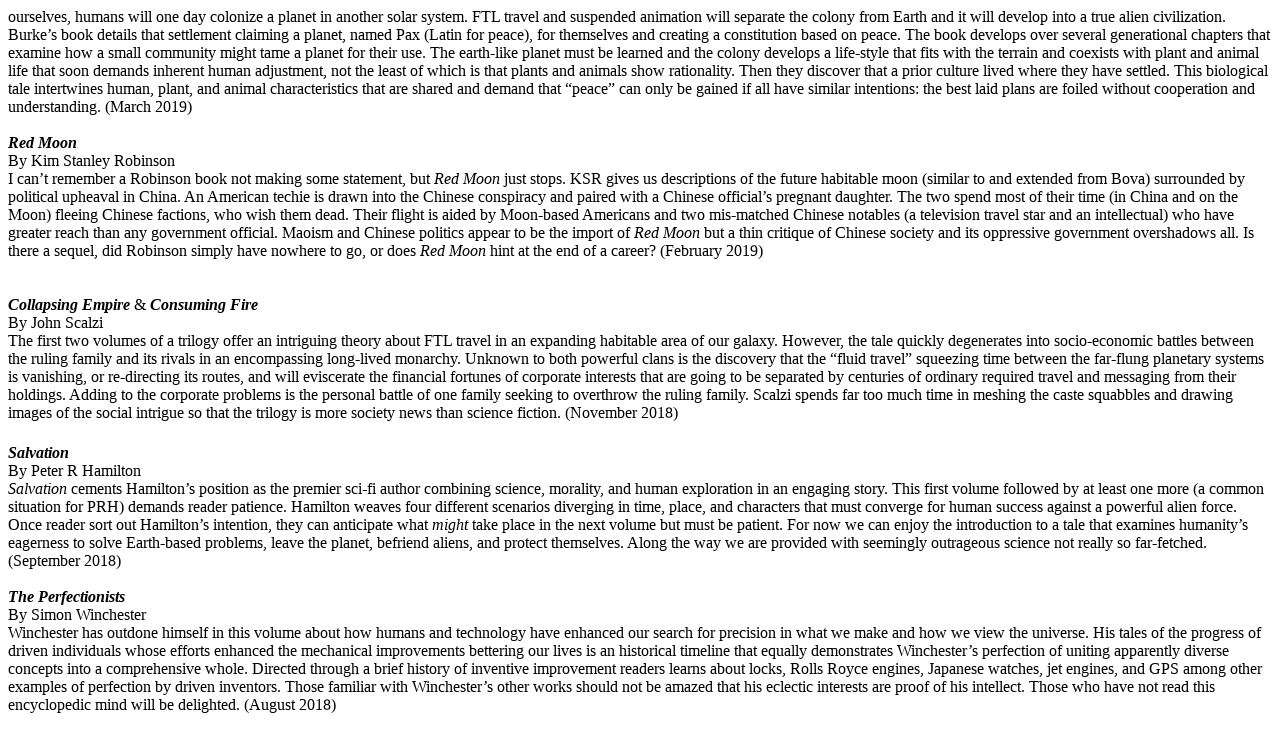

--- FILE ---
content_type: text/html
request_url: http://dbraden.org/new/current%20books.html
body_size: 84568
content:
<html xmlns:o="urn:schemas-microsoft-com:office:office"
xmlns:w="urn:schemas-microsoft-com:office:word"
xmlns:m="http://schemas.microsoft.com/office/2004/12/omml"
xmlns="http://www.w3.org/TR/REC-html40">

<head>
<meta name=Title content="">
<meta name=Keywords content="">
<meta http-equiv=Content-Type content="text/html; charset=macintosh">
<meta name=ProgId content=Word.Document>
<meta name=Generator content="Microsoft Word 15">
<meta name=Originator content="Microsoft Word 15">
<link rel=File-List href="current%20books.fld/filelist.xml">
<!--[if gte mso 9]><xml>
 <o:DocumentProperties>
  <o:Author>don braden</o:Author>
  <o:LastAuthor>Don Braden</o:LastAuthor>
  <o:Revision>2</o:Revision>
  <o:TotalTime>3</o:TotalTime>
  <o:LastPrinted>2014-02-01T06:33:00Z</o:LastPrinted>
  <o:Created>2019-03-04T20:51:00Z</o:Created>
  <o:LastSaved>2019-03-04T20:51:00Z</o:LastSaved>
  <o:Pages>61</o:Pages>
  <o:Words>27437</o:Words>
  <o:Characters>156395</o:Characters>
  <o:Lines>1303</o:Lines>
  <o:Paragraphs>366</o:Paragraphs>
  <o:CharactersWithSpaces>183466</o:CharactersWithSpaces>
  <o:Version>15.0</o:Version>
 </o:DocumentProperties>
 <o:OfficeDocumentSettings>
  <o:AllowPNG/>
  <o:PixelsPerInch>96</o:PixelsPerInch>
 </o:OfficeDocumentSettings>
</xml><![endif]-->
<link rel=themeData href="current%20books.fld/themedata.thmx">
<!--[if gte mso 9]><xml>
 <w:WordDocument>
  <w:View>Normal</w:View>
  <w:Zoom>200</w:Zoom>
  <w:TrackMoves>false</w:TrackMoves>
  <w:TrackFormatting/>
  <w:PunctuationKerning/>
  <w:DrawingGridHorizontalSpacing>18 pt</w:DrawingGridHorizontalSpacing>
  <w:DrawingGridVerticalSpacing>18 pt</w:DrawingGridVerticalSpacing>
  <w:DisplayHorizontalDrawingGridEvery>0</w:DisplayHorizontalDrawingGridEvery>
  <w:DisplayVerticalDrawingGridEvery>0</w:DisplayVerticalDrawingGridEvery>
  <w:ValidateAgainstSchemas/>
  <w:SaveIfXMLInvalid>false</w:SaveIfXMLInvalid>
  <w:IgnoreMixedContent>false</w:IgnoreMixedContent>
  <w:AlwaysShowPlaceholderText>false</w:AlwaysShowPlaceholderText>
  <w:DoNotPromoteQF/>
  <w:LidThemeOther>EN-US</w:LidThemeOther>
  <w:LidThemeAsian>JA</w:LidThemeAsian>
  <w:LidThemeComplexScript>X-NONE</w:LidThemeComplexScript>
  <w:Compatibility>
   <w:BreakWrappedTables/>
   <w:SnapToGridInCell/>
   <w:WrapTextWithPunct/>
   <w:UseAsianBreakRules/>
   <w:UseWord2010TableStyleRules/>
   <w:DontGrowAutofit/>
   <w:SplitPgBreakAndParaMark/>
  </w:Compatibility>
  <m:mathPr>
   <m:mathFont m:val="Cambria Math"/>
   <m:brkBin m:val="before"/>
   <m:brkBinSub m:val="&#45;-"/>
   <m:smallFrac/>
   <m:dispDef/>
   <m:lMargin m:val="0"/>
   <m:rMargin m:val="0"/>
   <m:defJc m:val="centerGroup"/>
   <m:wrapRight/>
   <m:intLim m:val="subSup"/>
   <m:naryLim m:val="subSup"/>
  </m:mathPr></w:WordDocument>
</xml><![endif]--><!--[if gte mso 9]><xml>
 <w:LatentStyles DefLockedState="false" DefUnhideWhenUsed="false"
  DefSemiHidden="false" DefQFormat="false" DefPriority="99"
  LatentStyleCount="382">
  <w:LsdException Locked="false" Priority="0" QFormat="true" Name="Normal"/>
  <w:LsdException Locked="false" Priority="9" QFormat="true" Name="heading 1"/>
  <w:LsdException Locked="false" Priority="9" SemiHidden="true"
   UnhideWhenUsed="true" QFormat="true" Name="heading 2"/>
  <w:LsdException Locked="false" Priority="9" SemiHidden="true"
   UnhideWhenUsed="true" QFormat="true" Name="heading 3"/>
  <w:LsdException Locked="false" Priority="9" SemiHidden="true"
   UnhideWhenUsed="true" QFormat="true" Name="heading 4"/>
  <w:LsdException Locked="false" Priority="9" SemiHidden="true"
   UnhideWhenUsed="true" QFormat="true" Name="heading 5"/>
  <w:LsdException Locked="false" Priority="9" SemiHidden="true"
   UnhideWhenUsed="true" QFormat="true" Name="heading 6"/>
  <w:LsdException Locked="false" Priority="9" SemiHidden="true"
   UnhideWhenUsed="true" QFormat="true" Name="heading 7"/>
  <w:LsdException Locked="false" Priority="9" SemiHidden="true"
   UnhideWhenUsed="true" QFormat="true" Name="heading 8"/>
  <w:LsdException Locked="false" Priority="9" SemiHidden="true"
   UnhideWhenUsed="true" QFormat="true" Name="heading 9"/>
  <w:LsdException Locked="false" SemiHidden="true" UnhideWhenUsed="true"
   Name="index 1"/>
  <w:LsdException Locked="false" SemiHidden="true" UnhideWhenUsed="true"
   Name="index 2"/>
  <w:LsdException Locked="false" SemiHidden="true" UnhideWhenUsed="true"
   Name="index 3"/>
  <w:LsdException Locked="false" SemiHidden="true" UnhideWhenUsed="true"
   Name="index 4"/>
  <w:LsdException Locked="false" SemiHidden="true" UnhideWhenUsed="true"
   Name="index 5"/>
  <w:LsdException Locked="false" SemiHidden="true" UnhideWhenUsed="true"
   Name="index 6"/>
  <w:LsdException Locked="false" SemiHidden="true" UnhideWhenUsed="true"
   Name="index 7"/>
  <w:LsdException Locked="false" SemiHidden="true" UnhideWhenUsed="true"
   Name="index 8"/>
  <w:LsdException Locked="false" SemiHidden="true" UnhideWhenUsed="true"
   Name="index 9"/>
  <w:LsdException Locked="false" Priority="39" SemiHidden="true"
   UnhideWhenUsed="true" Name="toc 1"/>
  <w:LsdException Locked="false" Priority="39" SemiHidden="true"
   UnhideWhenUsed="true" Name="toc 2"/>
  <w:LsdException Locked="false" Priority="39" SemiHidden="true"
   UnhideWhenUsed="true" Name="toc 3"/>
  <w:LsdException Locked="false" Priority="39" SemiHidden="true"
   UnhideWhenUsed="true" Name="toc 4"/>
  <w:LsdException Locked="false" Priority="39" SemiHidden="true"
   UnhideWhenUsed="true" Name="toc 5"/>
  <w:LsdException Locked="false" Priority="39" SemiHidden="true"
   UnhideWhenUsed="true" Name="toc 6"/>
  <w:LsdException Locked="false" Priority="39" SemiHidden="true"
   UnhideWhenUsed="true" Name="toc 7"/>
  <w:LsdException Locked="false" Priority="39" SemiHidden="true"
   UnhideWhenUsed="true" Name="toc 8"/>
  <w:LsdException Locked="false" Priority="39" SemiHidden="true"
   UnhideWhenUsed="true" Name="toc 9"/>
  <w:LsdException Locked="false" SemiHidden="true" UnhideWhenUsed="true"
   Name="Normal Indent"/>
  <w:LsdException Locked="false" SemiHidden="true" UnhideWhenUsed="true"
   Name="footnote text"/>
  <w:LsdException Locked="false" SemiHidden="true" UnhideWhenUsed="true"
   Name="annotation text"/>
  <w:LsdException Locked="false" SemiHidden="true" UnhideWhenUsed="true"
   Name="header"/>
  <w:LsdException Locked="false" SemiHidden="true" UnhideWhenUsed="true"
   Name="footer"/>
  <w:LsdException Locked="false" SemiHidden="true" UnhideWhenUsed="true"
   Name="index heading"/>
  <w:LsdException Locked="false" Priority="35" SemiHidden="true"
   UnhideWhenUsed="true" QFormat="true" Name="caption"/>
  <w:LsdException Locked="false" SemiHidden="true" UnhideWhenUsed="true"
   Name="table of figures"/>
  <w:LsdException Locked="false" SemiHidden="true" UnhideWhenUsed="true"
   Name="envelope address"/>
  <w:LsdException Locked="false" SemiHidden="true" UnhideWhenUsed="true"
   Name="envelope return"/>
  <w:LsdException Locked="false" SemiHidden="true" UnhideWhenUsed="true"
   Name="footnote reference"/>
  <w:LsdException Locked="false" SemiHidden="true" UnhideWhenUsed="true"
   Name="annotation reference"/>
  <w:LsdException Locked="false" SemiHidden="true" UnhideWhenUsed="true"
   Name="line number"/>
  <w:LsdException Locked="false" SemiHidden="true" UnhideWhenUsed="true"
   Name="page number"/>
  <w:LsdException Locked="false" SemiHidden="true" UnhideWhenUsed="true"
   Name="endnote reference"/>
  <w:LsdException Locked="false" SemiHidden="true" UnhideWhenUsed="true"
   Name="endnote text"/>
  <w:LsdException Locked="false" SemiHidden="true" UnhideWhenUsed="true"
   Name="table of authorities"/>
  <w:LsdException Locked="false" SemiHidden="true" UnhideWhenUsed="true"
   Name="macro"/>
  <w:LsdException Locked="false" SemiHidden="true" UnhideWhenUsed="true"
   Name="toa heading"/>
  <w:LsdException Locked="false" SemiHidden="true" UnhideWhenUsed="true"
   Name="List"/>
  <w:LsdException Locked="false" SemiHidden="true" UnhideWhenUsed="true"
   Name="List Bullet"/>
  <w:LsdException Locked="false" SemiHidden="true" UnhideWhenUsed="true"
   Name="List Number"/>
  <w:LsdException Locked="false" SemiHidden="true" UnhideWhenUsed="true"
   Name="List 2"/>
  <w:LsdException Locked="false" SemiHidden="true" UnhideWhenUsed="true"
   Name="List 3"/>
  <w:LsdException Locked="false" SemiHidden="true" UnhideWhenUsed="true"
   Name="List 4"/>
  <w:LsdException Locked="false" SemiHidden="true" UnhideWhenUsed="true"
   Name="List 5"/>
  <w:LsdException Locked="false" SemiHidden="true" UnhideWhenUsed="true"
   Name="List Bullet 2"/>
  <w:LsdException Locked="false" SemiHidden="true" UnhideWhenUsed="true"
   Name="List Bullet 3"/>
  <w:LsdException Locked="false" SemiHidden="true" UnhideWhenUsed="true"
   Name="List Bullet 4"/>
  <w:LsdException Locked="false" SemiHidden="true" UnhideWhenUsed="true"
   Name="List Bullet 5"/>
  <w:LsdException Locked="false" SemiHidden="true" UnhideWhenUsed="true"
   Name="List Number 2"/>
  <w:LsdException Locked="false" SemiHidden="true" UnhideWhenUsed="true"
   Name="List Number 3"/>
  <w:LsdException Locked="false" SemiHidden="true" UnhideWhenUsed="true"
   Name="List Number 4"/>
  <w:LsdException Locked="false" SemiHidden="true" UnhideWhenUsed="true"
   Name="List Number 5"/>
  <w:LsdException Locked="false" Priority="10" QFormat="true" Name="Title"/>
  <w:LsdException Locked="false" SemiHidden="true" UnhideWhenUsed="true"
   Name="Closing"/>
  <w:LsdException Locked="false" SemiHidden="true" UnhideWhenUsed="true"
   Name="Signature"/>
  <w:LsdException Locked="false" Priority="1" SemiHidden="true"
   UnhideWhenUsed="true" Name="Default Paragraph Font"/>
  <w:LsdException Locked="false" SemiHidden="true" UnhideWhenUsed="true"
   Name="Body Text"/>
  <w:LsdException Locked="false" SemiHidden="true" UnhideWhenUsed="true"
   Name="Body Text Indent"/>
  <w:LsdException Locked="false" SemiHidden="true" UnhideWhenUsed="true"
   Name="List Continue"/>
  <w:LsdException Locked="false" SemiHidden="true" UnhideWhenUsed="true"
   Name="List Continue 2"/>
  <w:LsdException Locked="false" SemiHidden="true" UnhideWhenUsed="true"
   Name="List Continue 3"/>
  <w:LsdException Locked="false" SemiHidden="true" UnhideWhenUsed="true"
   Name="List Continue 4"/>
  <w:LsdException Locked="false" SemiHidden="true" UnhideWhenUsed="true"
   Name="List Continue 5"/>
  <w:LsdException Locked="false" SemiHidden="true" UnhideWhenUsed="true"
   Name="Message Header"/>
  <w:LsdException Locked="false" Priority="11" QFormat="true" Name="Subtitle"/>
  <w:LsdException Locked="false" SemiHidden="true" UnhideWhenUsed="true"
   Name="Salutation"/>
  <w:LsdException Locked="false" SemiHidden="true" UnhideWhenUsed="true"
   Name="Date"/>
  <w:LsdException Locked="false" SemiHidden="true" UnhideWhenUsed="true"
   Name="Body Text First Indent"/>
  <w:LsdException Locked="false" SemiHidden="true" UnhideWhenUsed="true"
   Name="Body Text First Indent 2"/>
  <w:LsdException Locked="false" SemiHidden="true" UnhideWhenUsed="true"
   Name="Note Heading"/>
  <w:LsdException Locked="false" SemiHidden="true" UnhideWhenUsed="true"
   Name="Body Text 2"/>
  <w:LsdException Locked="false" SemiHidden="true" UnhideWhenUsed="true"
   Name="Body Text 3"/>
  <w:LsdException Locked="false" SemiHidden="true" UnhideWhenUsed="true"
   Name="Body Text Indent 2"/>
  <w:LsdException Locked="false" SemiHidden="true" UnhideWhenUsed="true"
   Name="Body Text Indent 3"/>
  <w:LsdException Locked="false" SemiHidden="true" UnhideWhenUsed="true"
   Name="Block Text"/>
  <w:LsdException Locked="false" SemiHidden="true" UnhideWhenUsed="true"
   Name="Hyperlink"/>
  <w:LsdException Locked="false" SemiHidden="true" UnhideWhenUsed="true"
   Name="FollowedHyperlink"/>
  <w:LsdException Locked="false" Priority="22" QFormat="true" Name="Strong"/>
  <w:LsdException Locked="false" Priority="20" QFormat="true" Name="Emphasis"/>
  <w:LsdException Locked="false" SemiHidden="true" UnhideWhenUsed="true"
   Name="Document Map"/>
  <w:LsdException Locked="false" SemiHidden="true" UnhideWhenUsed="true"
   Name="Plain Text"/>
  <w:LsdException Locked="false" SemiHidden="true" UnhideWhenUsed="true"
   Name="E-mail Signature"/>
  <w:LsdException Locked="false" SemiHidden="true" UnhideWhenUsed="true"
   Name="HTML Top of Form"/>
  <w:LsdException Locked="false" SemiHidden="true" UnhideWhenUsed="true"
   Name="HTML Bottom of Form"/>
  <w:LsdException Locked="false" SemiHidden="true" UnhideWhenUsed="true"
   Name="Normal (Web)"/>
  <w:LsdException Locked="false" SemiHidden="true" UnhideWhenUsed="true"
   Name="HTML Acronym"/>
  <w:LsdException Locked="false" SemiHidden="true" UnhideWhenUsed="true"
   Name="HTML Address"/>
  <w:LsdException Locked="false" SemiHidden="true" UnhideWhenUsed="true"
   Name="HTML Cite"/>
  <w:LsdException Locked="false" SemiHidden="true" UnhideWhenUsed="true"
   Name="HTML Code"/>
  <w:LsdException Locked="false" SemiHidden="true" UnhideWhenUsed="true"
   Name="HTML Definition"/>
  <w:LsdException Locked="false" SemiHidden="true" UnhideWhenUsed="true"
   Name="HTML Keyboard"/>
  <w:LsdException Locked="false" SemiHidden="true" UnhideWhenUsed="true"
   Name="HTML Preformatted"/>
  <w:LsdException Locked="false" SemiHidden="true" UnhideWhenUsed="true"
   Name="HTML Sample"/>
  <w:LsdException Locked="false" SemiHidden="true" UnhideWhenUsed="true"
   Name="HTML Typewriter"/>
  <w:LsdException Locked="false" SemiHidden="true" UnhideWhenUsed="true"
   Name="HTML Variable"/>
  <w:LsdException Locked="false" SemiHidden="true" UnhideWhenUsed="true"
   Name="annotation subject"/>
  <w:LsdException Locked="false" SemiHidden="true" UnhideWhenUsed="true"
   Name="No List"/>
  <w:LsdException Locked="false" SemiHidden="true" UnhideWhenUsed="true"
   Name="Outline List 1"/>
  <w:LsdException Locked="false" SemiHidden="true" UnhideWhenUsed="true"
   Name="Outline List 2"/>
  <w:LsdException Locked="false" SemiHidden="true" UnhideWhenUsed="true"
   Name="Outline List 3"/>
  <w:LsdException Locked="false" SemiHidden="true" UnhideWhenUsed="true"
   Name="Balloon Text"/>
  <w:LsdException Locked="false" Priority="59" Name="Table Grid"/>
  <w:LsdException Locked="false" SemiHidden="true" UnhideWhenUsed="true"
   Name="Note Level 1"/>
  <w:LsdException Locked="false" SemiHidden="true" UnhideWhenUsed="true"
   Name="Note Level 2"/>
  <w:LsdException Locked="false" SemiHidden="true" UnhideWhenUsed="true"
   Name="Note Level 3"/>
  <w:LsdException Locked="false" SemiHidden="true" UnhideWhenUsed="true"
   Name="Note Level 4"/>
  <w:LsdException Locked="false" SemiHidden="true" UnhideWhenUsed="true"
   Name="Note Level 5"/>
  <w:LsdException Locked="false" SemiHidden="true" UnhideWhenUsed="true"
   Name="Note Level 6"/>
  <w:LsdException Locked="false" SemiHidden="true" UnhideWhenUsed="true"
   Name="Note Level 7"/>
  <w:LsdException Locked="false" SemiHidden="true" UnhideWhenUsed="true"
   Name="Note Level 8"/>
  <w:LsdException Locked="false" SemiHidden="true" UnhideWhenUsed="true"
   Name="Note Level 9"/>
  <w:LsdException Locked="false" SemiHidden="true" Name="Placeholder Text"/>
  <w:LsdException Locked="false" Priority="1" SemiHidden="true" QFormat="true"
   Name="No Spacing"/>
  <w:LsdException Locked="false" Priority="60" Name="Light Shading"/>
  <w:LsdException Locked="false" Priority="61" Name="Light List"/>
  <w:LsdException Locked="false" Priority="62" Name="Light Grid"/>
  <w:LsdException Locked="false" Priority="63" Name="Medium Shading 1"/>
  <w:LsdException Locked="false" Priority="64" Name="Medium Shading 2"/>
  <w:LsdException Locked="false" Priority="65" Name="Medium List 1"/>
  <w:LsdException Locked="false" Priority="66" Name="Medium List 2"/>
  <w:LsdException Locked="false" Priority="67" Name="Medium Grid 1"/>
  <w:LsdException Locked="false" Priority="68" Name="Medium Grid 2"/>
  <w:LsdException Locked="false" Priority="69" Name="Medium Grid 3"/>
  <w:LsdException Locked="false" Priority="70" Name="Dark List"/>
  <w:LsdException Locked="false" Priority="71" Name="Colorful Shading"/>
  <w:LsdException Locked="false" Priority="72" Name="Colorful List"/>
  <w:LsdException Locked="false" Priority="73" Name="Colorful Grid"/>
  <w:LsdException Locked="false" Priority="60" Name="Light Shading Accent 1"/>
  <w:LsdException Locked="false" Priority="61" Name="Light List Accent 1"/>
  <w:LsdException Locked="false" Priority="62" Name="Light Grid Accent 1"/>
  <w:LsdException Locked="false" Priority="63" Name="Medium Shading 1 Accent 1"/>
  <w:LsdException Locked="false" Priority="64" Name="Medium Shading 2 Accent 1"/>
  <w:LsdException Locked="false" Priority="65" Name="Medium List 1 Accent 1"/>
  <w:LsdException Locked="false" SemiHidden="true" Name="Revision"/>
  <w:LsdException Locked="false" Priority="34" QFormat="true"
   Name="List Paragraph"/>
  <w:LsdException Locked="false" Priority="29" QFormat="true" Name="Quote"/>
  <w:LsdException Locked="false" Priority="30" QFormat="true"
   Name="Intense Quote"/>
  <w:LsdException Locked="false" Priority="66" Name="Medium List 2 Accent 1"/>
  <w:LsdException Locked="false" Priority="67" Name="Medium Grid 1 Accent 1"/>
  <w:LsdException Locked="false" Priority="68" Name="Medium Grid 2 Accent 1"/>
  <w:LsdException Locked="false" Priority="69" Name="Medium Grid 3 Accent 1"/>
  <w:LsdException Locked="false" Priority="70" Name="Dark List Accent 1"/>
  <w:LsdException Locked="false" Priority="71" Name="Colorful Shading Accent 1"/>
  <w:LsdException Locked="false" Priority="72" Name="Colorful List Accent 1"/>
  <w:LsdException Locked="false" Priority="73" Name="Colorful Grid Accent 1"/>
  <w:LsdException Locked="false" Priority="60" Name="Light Shading Accent 2"/>
  <w:LsdException Locked="false" Priority="61" Name="Light List Accent 2"/>
  <w:LsdException Locked="false" Priority="62" Name="Light Grid Accent 2"/>
  <w:LsdException Locked="false" Priority="63" Name="Medium Shading 1 Accent 2"/>
  <w:LsdException Locked="false" Priority="64" Name="Medium Shading 2 Accent 2"/>
  <w:LsdException Locked="false" Priority="65" Name="Medium List 1 Accent 2"/>
  <w:LsdException Locked="false" Priority="66" Name="Medium List 2 Accent 2"/>
  <w:LsdException Locked="false" Priority="67" Name="Medium Grid 1 Accent 2"/>
  <w:LsdException Locked="false" Priority="68" Name="Medium Grid 2 Accent 2"/>
  <w:LsdException Locked="false" Priority="69" Name="Medium Grid 3 Accent 2"/>
  <w:LsdException Locked="false" Priority="70" Name="Dark List Accent 2"/>
  <w:LsdException Locked="false" Priority="71" Name="Colorful Shading Accent 2"/>
  <w:LsdException Locked="false" Priority="72" Name="Colorful List Accent 2"/>
  <w:LsdException Locked="false" Priority="73" Name="Colorful Grid Accent 2"/>
  <w:LsdException Locked="false" Priority="60" Name="Light Shading Accent 3"/>
  <w:LsdException Locked="false" Priority="61" Name="Light List Accent 3"/>
  <w:LsdException Locked="false" Priority="62" Name="Light Grid Accent 3"/>
  <w:LsdException Locked="false" Priority="63" Name="Medium Shading 1 Accent 3"/>
  <w:LsdException Locked="false" Priority="64" Name="Medium Shading 2 Accent 3"/>
  <w:LsdException Locked="false" Priority="65" Name="Medium List 1 Accent 3"/>
  <w:LsdException Locked="false" Priority="66" Name="Medium List 2 Accent 3"/>
  <w:LsdException Locked="false" Priority="67" Name="Medium Grid 1 Accent 3"/>
  <w:LsdException Locked="false" Priority="68" Name="Medium Grid 2 Accent 3"/>
  <w:LsdException Locked="false" Priority="69" Name="Medium Grid 3 Accent 3"/>
  <w:LsdException Locked="false" Priority="70" Name="Dark List Accent 3"/>
  <w:LsdException Locked="false" Priority="71" Name="Colorful Shading Accent 3"/>
  <w:LsdException Locked="false" Priority="72" Name="Colorful List Accent 3"/>
  <w:LsdException Locked="false" Priority="73" Name="Colorful Grid Accent 3"/>
  <w:LsdException Locked="false" Priority="60" Name="Light Shading Accent 4"/>
  <w:LsdException Locked="false" Priority="61" Name="Light List Accent 4"/>
  <w:LsdException Locked="false" Priority="62" Name="Light Grid Accent 4"/>
  <w:LsdException Locked="false" Priority="63" Name="Medium Shading 1 Accent 4"/>
  <w:LsdException Locked="false" Priority="64" Name="Medium Shading 2 Accent 4"/>
  <w:LsdException Locked="false" Priority="65" Name="Medium List 1 Accent 4"/>
  <w:LsdException Locked="false" Priority="66" Name="Medium List 2 Accent 4"/>
  <w:LsdException Locked="false" Priority="67" Name="Medium Grid 1 Accent 4"/>
  <w:LsdException Locked="false" Priority="68" Name="Medium Grid 2 Accent 4"/>
  <w:LsdException Locked="false" Priority="69" Name="Medium Grid 3 Accent 4"/>
  <w:LsdException Locked="false" Priority="70" Name="Dark List Accent 4"/>
  <w:LsdException Locked="false" Priority="71" Name="Colorful Shading Accent 4"/>
  <w:LsdException Locked="false" Priority="72" Name="Colorful List Accent 4"/>
  <w:LsdException Locked="false" Priority="73" Name="Colorful Grid Accent 4"/>
  <w:LsdException Locked="false" Priority="60" Name="Light Shading Accent 5"/>
  <w:LsdException Locked="false" Priority="61" Name="Light List Accent 5"/>
  <w:LsdException Locked="false" Priority="62" Name="Light Grid Accent 5"/>
  <w:LsdException Locked="false" Priority="63" Name="Medium Shading 1 Accent 5"/>
  <w:LsdException Locked="false" Priority="64" Name="Medium Shading 2 Accent 5"/>
  <w:LsdException Locked="false" Priority="65" Name="Medium List 1 Accent 5"/>
  <w:LsdException Locked="false" Priority="66" Name="Medium List 2 Accent 5"/>
  <w:LsdException Locked="false" Priority="67" Name="Medium Grid 1 Accent 5"/>
  <w:LsdException Locked="false" Priority="68" Name="Medium Grid 2 Accent 5"/>
  <w:LsdException Locked="false" Priority="69" Name="Medium Grid 3 Accent 5"/>
  <w:LsdException Locked="false" Priority="70" Name="Dark List Accent 5"/>
  <w:LsdException Locked="false" Priority="71" Name="Colorful Shading Accent 5"/>
  <w:LsdException Locked="false" Priority="72" Name="Colorful List Accent 5"/>
  <w:LsdException Locked="false" Priority="73" Name="Colorful Grid Accent 5"/>
  <w:LsdException Locked="false" Priority="60" Name="Light Shading Accent 6"/>
  <w:LsdException Locked="false" Priority="61" Name="Light List Accent 6"/>
  <w:LsdException Locked="false" Priority="62" Name="Light Grid Accent 6"/>
  <w:LsdException Locked="false" Priority="63" Name="Medium Shading 1 Accent 6"/>
  <w:LsdException Locked="false" Priority="64" Name="Medium Shading 2 Accent 6"/>
  <w:LsdException Locked="false" Priority="65" Name="Medium List 1 Accent 6"/>
  <w:LsdException Locked="false" Priority="66" Name="Medium List 2 Accent 6"/>
  <w:LsdException Locked="false" Priority="67" Name="Medium Grid 1 Accent 6"/>
  <w:LsdException Locked="false" Priority="68" Name="Medium Grid 2 Accent 6"/>
  <w:LsdException Locked="false" Priority="69" Name="Medium Grid 3 Accent 6"/>
  <w:LsdException Locked="false" Priority="70" Name="Dark List Accent 6"/>
  <w:LsdException Locked="false" Priority="71" Name="Colorful Shading Accent 6"/>
  <w:LsdException Locked="false" Priority="72" Name="Colorful List Accent 6"/>
  <w:LsdException Locked="false" Priority="73" Name="Colorful Grid Accent 6"/>
  <w:LsdException Locked="false" Priority="19" QFormat="true"
   Name="Subtle Emphasis"/>
  <w:LsdException Locked="false" Priority="21" QFormat="true"
   Name="Intense Emphasis"/>
  <w:LsdException Locked="false" Priority="31" QFormat="true"
   Name="Subtle Reference"/>
  <w:LsdException Locked="false" Priority="32" QFormat="true"
   Name="Intense Reference"/>
  <w:LsdException Locked="false" Priority="33" QFormat="true" Name="Book Title"/>
  <w:LsdException Locked="false" Priority="37" SemiHidden="true"
   UnhideWhenUsed="true" Name="Bibliography"/>
  <w:LsdException Locked="false" Priority="39" SemiHidden="true"
   UnhideWhenUsed="true" QFormat="true" Name="TOC Heading"/>
  <w:LsdException Locked="false" Priority="41" Name="Plain Table 1"/>
  <w:LsdException Locked="false" Priority="42" Name="Plain Table 2"/>
  <w:LsdException Locked="false" Priority="43" Name="Plain Table 3"/>
  <w:LsdException Locked="false" Priority="44" Name="Plain Table 4"/>
  <w:LsdException Locked="false" Priority="45" Name="Plain Table 5"/>
  <w:LsdException Locked="false" Priority="40" Name="Grid Table Light"/>
  <w:LsdException Locked="false" Priority="46" Name="Grid Table 1 Light"/>
  <w:LsdException Locked="false" Priority="47" Name="Grid Table 2"/>
  <w:LsdException Locked="false" Priority="48" Name="Grid Table 3"/>
  <w:LsdException Locked="false" Priority="49" Name="Grid Table 4"/>
  <w:LsdException Locked="false" Priority="50" Name="Grid Table 5 Dark"/>
  <w:LsdException Locked="false" Priority="51" Name="Grid Table 6 Colorful"/>
  <w:LsdException Locked="false" Priority="52" Name="Grid Table 7 Colorful"/>
  <w:LsdException Locked="false" Priority="46"
   Name="Grid Table 1 Light Accent 1"/>
  <w:LsdException Locked="false" Priority="47" Name="Grid Table 2 Accent 1"/>
  <w:LsdException Locked="false" Priority="48" Name="Grid Table 3 Accent 1"/>
  <w:LsdException Locked="false" Priority="49" Name="Grid Table 4 Accent 1"/>
  <w:LsdException Locked="false" Priority="50" Name="Grid Table 5 Dark Accent 1"/>
  <w:LsdException Locked="false" Priority="51"
   Name="Grid Table 6 Colorful Accent 1"/>
  <w:LsdException Locked="false" Priority="52"
   Name="Grid Table 7 Colorful Accent 1"/>
  <w:LsdException Locked="false" Priority="46"
   Name="Grid Table 1 Light Accent 2"/>
  <w:LsdException Locked="false" Priority="47" Name="Grid Table 2 Accent 2"/>
  <w:LsdException Locked="false" Priority="48" Name="Grid Table 3 Accent 2"/>
  <w:LsdException Locked="false" Priority="49" Name="Grid Table 4 Accent 2"/>
  <w:LsdException Locked="false" Priority="50" Name="Grid Table 5 Dark Accent 2"/>
  <w:LsdException Locked="false" Priority="51"
   Name="Grid Table 6 Colorful Accent 2"/>
  <w:LsdException Locked="false" Priority="52"
   Name="Grid Table 7 Colorful Accent 2"/>
  <w:LsdException Locked="false" Priority="46"
   Name="Grid Table 1 Light Accent 3"/>
  <w:LsdException Locked="false" Priority="47" Name="Grid Table 2 Accent 3"/>
  <w:LsdException Locked="false" Priority="48" Name="Grid Table 3 Accent 3"/>
  <w:LsdException Locked="false" Priority="49" Name="Grid Table 4 Accent 3"/>
  <w:LsdException Locked="false" Priority="50" Name="Grid Table 5 Dark Accent 3"/>
  <w:LsdException Locked="false" Priority="51"
   Name="Grid Table 6 Colorful Accent 3"/>
  <w:LsdException Locked="false" Priority="52"
   Name="Grid Table 7 Colorful Accent 3"/>
  <w:LsdException Locked="false" Priority="46"
   Name="Grid Table 1 Light Accent 4"/>
  <w:LsdException Locked="false" Priority="47" Name="Grid Table 2 Accent 4"/>
  <w:LsdException Locked="false" Priority="48" Name="Grid Table 3 Accent 4"/>
  <w:LsdException Locked="false" Priority="49" Name="Grid Table 4 Accent 4"/>
  <w:LsdException Locked="false" Priority="50" Name="Grid Table 5 Dark Accent 4"/>
  <w:LsdException Locked="false" Priority="51"
   Name="Grid Table 6 Colorful Accent 4"/>
  <w:LsdException Locked="false" Priority="52"
   Name="Grid Table 7 Colorful Accent 4"/>
  <w:LsdException Locked="false" Priority="46"
   Name="Grid Table 1 Light Accent 5"/>
  <w:LsdException Locked="false" Priority="47" Name="Grid Table 2 Accent 5"/>
  <w:LsdException Locked="false" Priority="48" Name="Grid Table 3 Accent 5"/>
  <w:LsdException Locked="false" Priority="49" Name="Grid Table 4 Accent 5"/>
  <w:LsdException Locked="false" Priority="50" Name="Grid Table 5 Dark Accent 5"/>
  <w:LsdException Locked="false" Priority="51"
   Name="Grid Table 6 Colorful Accent 5"/>
  <w:LsdException Locked="false" Priority="52"
   Name="Grid Table 7 Colorful Accent 5"/>
  <w:LsdException Locked="false" Priority="46"
   Name="Grid Table 1 Light Accent 6"/>
  <w:LsdException Locked="false" Priority="47" Name="Grid Table 2 Accent 6"/>
  <w:LsdException Locked="false" Priority="48" Name="Grid Table 3 Accent 6"/>
  <w:LsdException Locked="false" Priority="49" Name="Grid Table 4 Accent 6"/>
  <w:LsdException Locked="false" Priority="50" Name="Grid Table 5 Dark Accent 6"/>
  <w:LsdException Locked="false" Priority="51"
   Name="Grid Table 6 Colorful Accent 6"/>
  <w:LsdException Locked="false" Priority="52"
   Name="Grid Table 7 Colorful Accent 6"/>
  <w:LsdException Locked="false" Priority="46" Name="List Table 1 Light"/>
  <w:LsdException Locked="false" Priority="47" Name="List Table 2"/>
  <w:LsdException Locked="false" Priority="48" Name="List Table 3"/>
  <w:LsdException Locked="false" Priority="49" Name="List Table 4"/>
  <w:LsdException Locked="false" Priority="50" Name="List Table 5 Dark"/>
  <w:LsdException Locked="false" Priority="51" Name="List Table 6 Colorful"/>
  <w:LsdException Locked="false" Priority="52" Name="List Table 7 Colorful"/>
  <w:LsdException Locked="false" Priority="46"
   Name="List Table 1 Light Accent 1"/>
  <w:LsdException Locked="false" Priority="47" Name="List Table 2 Accent 1"/>
  <w:LsdException Locked="false" Priority="48" Name="List Table 3 Accent 1"/>
  <w:LsdException Locked="false" Priority="49" Name="List Table 4 Accent 1"/>
  <w:LsdException Locked="false" Priority="50" Name="List Table 5 Dark Accent 1"/>
  <w:LsdException Locked="false" Priority="51"
   Name="List Table 6 Colorful Accent 1"/>
  <w:LsdException Locked="false" Priority="52"
   Name="List Table 7 Colorful Accent 1"/>
  <w:LsdException Locked="false" Priority="46"
   Name="List Table 1 Light Accent 2"/>
  <w:LsdException Locked="false" Priority="47" Name="List Table 2 Accent 2"/>
  <w:LsdException Locked="false" Priority="48" Name="List Table 3 Accent 2"/>
  <w:LsdException Locked="false" Priority="49" Name="List Table 4 Accent 2"/>
  <w:LsdException Locked="false" Priority="50" Name="List Table 5 Dark Accent 2"/>
  <w:LsdException Locked="false" Priority="51"
   Name="List Table 6 Colorful Accent 2"/>
  <w:LsdException Locked="false" Priority="52"
   Name="List Table 7 Colorful Accent 2"/>
  <w:LsdException Locked="false" Priority="46"
   Name="List Table 1 Light Accent 3"/>
  <w:LsdException Locked="false" Priority="47" Name="List Table 2 Accent 3"/>
  <w:LsdException Locked="false" Priority="48" Name="List Table 3 Accent 3"/>
  <w:LsdException Locked="false" Priority="49" Name="List Table 4 Accent 3"/>
  <w:LsdException Locked="false" Priority="50" Name="List Table 5 Dark Accent 3"/>
  <w:LsdException Locked="false" Priority="51"
   Name="List Table 6 Colorful Accent 3"/>
  <w:LsdException Locked="false" Priority="52"
   Name="List Table 7 Colorful Accent 3"/>
  <w:LsdException Locked="false" Priority="46"
   Name="List Table 1 Light Accent 4"/>
  <w:LsdException Locked="false" Priority="47" Name="List Table 2 Accent 4"/>
  <w:LsdException Locked="false" Priority="48" Name="List Table 3 Accent 4"/>
  <w:LsdException Locked="false" Priority="49" Name="List Table 4 Accent 4"/>
  <w:LsdException Locked="false" Priority="50" Name="List Table 5 Dark Accent 4"/>
  <w:LsdException Locked="false" Priority="51"
   Name="List Table 6 Colorful Accent 4"/>
  <w:LsdException Locked="false" Priority="52"
   Name="List Table 7 Colorful Accent 4"/>
  <w:LsdException Locked="false" Priority="46"
   Name="List Table 1 Light Accent 5"/>
  <w:LsdException Locked="false" Priority="47" Name="List Table 2 Accent 5"/>
  <w:LsdException Locked="false" Priority="48" Name="List Table 3 Accent 5"/>
  <w:LsdException Locked="false" Priority="49" Name="List Table 4 Accent 5"/>
  <w:LsdException Locked="false" Priority="50" Name="List Table 5 Dark Accent 5"/>
  <w:LsdException Locked="false" Priority="51"
   Name="List Table 6 Colorful Accent 5"/>
  <w:LsdException Locked="false" Priority="52"
   Name="List Table 7 Colorful Accent 5"/>
  <w:LsdException Locked="false" Priority="46"
   Name="List Table 1 Light Accent 6"/>
  <w:LsdException Locked="false" Priority="47" Name="List Table 2 Accent 6"/>
  <w:LsdException Locked="false" Priority="48" Name="List Table 3 Accent 6"/>
  <w:LsdException Locked="false" Priority="49" Name="List Table 4 Accent 6"/>
  <w:LsdException Locked="false" Priority="50" Name="List Table 5 Dark Accent 6"/>
  <w:LsdException Locked="false" Priority="51"
   Name="List Table 6 Colorful Accent 6"/>
  <w:LsdException Locked="false" Priority="52"
   Name="List Table 7 Colorful Accent 6"/>
  <w:LsdException Locked="false" SemiHidden="true" UnhideWhenUsed="true"
   Name="Mention"/>
  <w:LsdException Locked="false" SemiHidden="true" UnhideWhenUsed="true"
   Name="Smart Hyperlink"/>
 </w:LatentStyles>
</xml><![endif]-->
<style>
<!--
 /* Font Definitions */
@font-face
	{font-family:Arial;
	panose-1:2 11 6 4 2 2 2 2 2 4;
	mso-font-charset:0;
	mso-generic-font-family:auto;
	mso-font-pitch:variable;
	mso-font-signature:-536859905 -1073711037 9 0 511 0;}
@font-face
	{font-family:"Courier New";
	panose-1:2 7 3 9 2 2 5 2 4 4;
	mso-font-charset:0;
	mso-generic-font-family:auto;
	mso-font-pitch:variable;
	mso-font-signature:-536859905 -1073711037 9 0 511 0;}
@font-face
	{font-family:Times;
	panose-1:2 0 5 0 0 0 0 0 0 0;
	mso-font-charset:0;
	mso-generic-font-family:auto;
	mso-font-pitch:variable;
	mso-font-signature:3 0 0 0 1 0;}
@font-face
	{font-family:Geneva;
	panose-1:2 11 5 3 3 4 4 4 2 4;
	mso-font-charset:0;
	mso-generic-font-family:auto;
	mso-font-pitch:variable;
	mso-font-signature:-536870145 1375739999 10534912 0 415 0;}
@font-face
	{font-family:"Tms Rmn";
	panose-1:0 0 0 0 0 0 0 0 0 0;
	mso-font-charset:77;
	mso-generic-font-family:roman;
	mso-font-format:other;
	mso-font-pitch:variable;
	mso-font-signature:3 0 0 0 1 0;}
@font-face
	{font-family:Helv;
	mso-font-charset:0;
	mso-generic-font-family:auto;
	mso-font-pitch:variable;
	mso-font-signature:-536870145 1342208091 0 0 415 0;}
@font-face
	{font-family:"MS Serif";
	panose-1:0 0 0 0 0 0 0 0 0 0;
	mso-font-charset:77;
	mso-generic-font-family:roman;
	mso-font-format:other;
	mso-font-pitch:variable;
	mso-font-signature:3 0 0 0 1 0;}
@font-face
	{font-family:"MS Sans Serif";
	panose-1:0 0 0 0 0 0 0 0 0 0;
	mso-font-charset:77;
	mso-generic-font-family:swiss;
	mso-font-format:other;
	mso-font-pitch:variable;
	mso-font-signature:3 0 0 0 1 0;}
@font-face
	{font-family:"New York";
	panose-1:0 0 0 0 0 0 0 0 0 0;
	mso-font-charset:77;
	mso-generic-font-family:roman;
	mso-font-format:other;
	mso-font-pitch:variable;
	mso-font-signature:3 0 0 0 1 0;}
@font-face
	{font-family:System;
	panose-1:0 0 0 0 0 0 0 0 0 0;
	mso-font-charset:77;
	mso-generic-font-family:swiss;
	mso-font-format:other;
	mso-font-pitch:variable;
	mso-font-signature:3 0 0 0 1 0;}
@font-face
	{font-family:Wingdings;
	panose-1:5 0 0 0 0 0 0 0 0 0;
	mso-font-charset:2;
	mso-generic-font-family:auto;
	mso-font-pitch:variable;
	mso-font-signature:0 268435456 0 0 -2147483648 0;}
@font-face
	{font-family:"__ __";
	mso-font-charset:128;
	mso-generic-font-family:auto;
	mso-font-pitch:variable;
	mso-font-signature:-536870145 1791491579 134217746 0 131231 0;}
@font-face
	{font-family:__;
	mso-font-charset:129;
	mso-generic-font-family:auto;
	mso-font-pitch:variable;
	mso-font-signature:-1342176593 1775729915 48 0 524447 0;}
@font-face
	{font-family:__;
	mso-font-charset:134;
	mso-generic-font-family:auto;
	mso-font-pitch:variable;
	mso-font-signature:3 680460288 22 0 262145 0;}
@font-face
	{font-family:____;
	mso-font-charset:136;
	mso-generic-font-family:auto;
	mso-font-pitch:variable;
	mso-font-signature:-1610611969 684719354 22 0 1048577 0;}
@font-face
	{font-family:"__ ____";
	mso-font-charset:128;
	mso-generic-font-family:auto;
	mso-font-pitch:variable;
	mso-font-signature:-536870145 1791491579 134217746 0 131231 0;}
@font-face
	{font-family:Century;
	panose-1:2 4 6 4 5 5 5 2 3 4;
	mso-font-charset:0;
	mso-generic-font-family:auto;
	mso-font-pitch:variable;
	mso-font-signature:647 0 0 0 159 0;}
@font-face
	{font-family:Verdana;
	panose-1:2 11 6 4 3 5 4 4 2 4;
	mso-font-charset:0;
	mso-generic-font-family:auto;
	mso-font-pitch:variable;
	mso-font-signature:-1593833729 1073750107 16 0 415 0;}
@font-face
	{font-family:"Angsana New";
	panose-1:2 2 6 3 5 4 5 2 3 4;
	mso-font-charset:0;
	mso-generic-font-family:auto;
	mso-font-pitch:variable;
	mso-font-signature:-2130706429 0 0 0 65537 0;}
@font-face
	{font-family:"Cordia New";
	panose-1:2 11 3 4 2 2 2 2 2 4;
	mso-font-charset:0;
	mso-generic-font-family:auto;
	mso-font-pitch:variable;
	mso-font-signature:-2130706429 0 0 0 65537 0;}
@font-face
	{font-family:Mangal;
	panose-1:2 4 5 3 5 2 3 3 2 2;
	mso-font-charset:0;
	mso-generic-font-family:auto;
	mso-font-pitch:variable;
	mso-font-signature:32771 0 0 0 1 0;}
@font-face
	{font-family:Latha;
	panose-1:2 11 6 4 2 2 2 2 2 4;
	mso-font-charset:0;
	mso-generic-font-family:auto;
	mso-font-pitch:variable;
	mso-font-signature:1048579 0 0 0 1 0;}
@font-face
	{font-family:Sylfaen;
	panose-1:0 0 0 0 0 0 0 0 0 0;
	mso-font-charset:77;
	mso-generic-font-family:roman;
	mso-font-format:other;
	mso-font-pitch:variable;
	mso-font-signature:12583555 0 0 0 13 0;}
@font-face
	{font-family:Vrinda;
	panose-1:0 0 0 0 0 0 0 0 0 0;
	mso-font-charset:1;
	mso-generic-font-family:roman;
	mso-font-format:other;
	mso-font-pitch:variable;
	mso-font-signature:1 0 0 0 1 0;}
@font-face
	{font-family:Raavi;
	panose-1:0 0 0 0 0 0 0 0 0 0;
	mso-font-charset:1;
	mso-generic-font-family:roman;
	mso-font-format:other;
	mso-font-pitch:variable;
	mso-font-signature:1 0 0 0 1 0;}
@font-face
	{font-family:Shruti;
	panose-1:0 0 0 0 0 0 0 0 0 0;
	mso-font-charset:1;
	mso-generic-font-family:roman;
	mso-font-format:other;
	mso-font-pitch:variable;
	mso-font-signature:1 0 0 0 1 0;}
@font-face
	{font-family:Sendnya;
	panose-1:0 0 0 0 0 0 0 0 0 0;
	mso-font-charset:1;
	mso-generic-font-family:roman;
	mso-font-format:other;
	mso-font-pitch:variable;
	mso-font-signature:1 0 0 0 1 0;}
@font-face
	{font-family:Gautami;
	panose-1:2 11 5 2 4 2 4 2 2 3;
	mso-font-charset:0;
	mso-generic-font-family:auto;
	mso-font-pitch:variable;
	mso-font-signature:2097155 0 0 0 1 0;}
@font-face
	{font-family:Tunga;
	panose-1:2 11 5 2 4 2 4 2 2 3;
	mso-font-charset:0;
	mso-generic-font-family:auto;
	mso-font-pitch:variable;
	mso-font-signature:4194307 0 0 0 1 0;}
@font-face
	{font-family:"Estrangelo Edessa";
	panose-1:0 0 0 0 0 0 0 0 0 0;
	mso-font-charset:1;
	mso-generic-font-family:roman;
	mso-font-format:other;
	mso-font-pitch:variable;
	mso-font-signature:1 0 0 0 1 0;}
@font-face
	{font-family:"Cambria Math";
	panose-1:2 4 5 3 5 4 6 3 2 4;
	mso-font-charset:0;
	mso-generic-font-family:auto;
	mso-font-pitch:variable;
	mso-font-signature:-536870145 1107305727 0 0 415 0;}
@font-face
	{font-family:"Calibri Light";
	panose-1:2 15 3 2 2 2 4 3 2 4;
	mso-font-charset:0;
	mso-generic-font-family:auto;
	mso-font-pitch:variable;
	mso-font-signature:-1610611985 1073750139 0 0 415 0;}
@font-face
	{font-family:Calibri;
	panose-1:2 15 5 2 2 2 4 3 2 4;
	mso-font-charset:0;
	mso-generic-font-family:auto;
	mso-font-pitch:variable;
	mso-font-signature:-536870145 1073786111 1 0 415 0;}
@font-face
	{font-family:"Minion Pro";
	panose-1:2 4 5 3 5 2 1 2 2 3;
	mso-font-charset:0;
	mso-generic-font-family:auto;
	mso-font-pitch:variable;
	mso-font-signature:1610613383 1 0 0 415 0;}
@font-face
	{font-family:"System Font";
	panose-1:0 0 0 0 0 0 0 0 0 0;
	mso-font-charset:136;
	mso-generic-font-family:auto;
	mso-font-format:other;
	mso-font-pitch:fixed;
	mso-font-signature:1 134742016 16 0 1048576 0;}
@font-face
	{font-family:"Times New Roman Bold";
	mso-font-charset:0;
	mso-generic-font-family:auto;
	mso-font-pitch:variable;
	mso-font-signature:-536859921 -1073711039 9 0 511 0;}
@font-face
	{font-family:Cambria;
	panose-1:2 4 5 3 5 4 6 3 2 4;
	mso-font-charset:0;
	mso-generic-font-family:auto;
	mso-font-pitch:variable;
	mso-font-signature:-536870145 1073743103 0 0 415 0;}
@font-face
	{font-family:"MS Mincho";
	panose-1:2 2 6 9 4 2 5 8 3 4;
	mso-font-charset:128;
	mso-generic-font-family:auto;
	mso-font-pitch:variable;
	mso-font-signature:-536870145 1791491579 134217746 0 131231 0;}
@font-face
	{font-family:Skia;
	panose-1:2 13 5 2 2 2 4 2 2 4;
	mso-font-charset:0;
	mso-generic-font-family:auto;
	mso-font-pitch:variable;
	mso-font-signature:3 0 0 0 1 0;}
@font-face
	{font-family:"MS Gothic";
	panose-1:2 11 6 9 7 2 5 8 2 4;
	mso-font-charset:128;
	mso-generic-font-family:auto;
	mso-font-pitch:variable;
	mso-font-signature:-536870145 1791491579 134217746 0 131231 0;}
@font-face
	{font-family:"Arial Narrow";
	panose-1:2 11 6 6 2 2 2 3 2 4;
	mso-font-charset:0;
	mso-generic-font-family:auto;
	mso-font-pitch:variable;
	mso-font-signature:647 2048 0 0 159 0;}
@font-face
	{font-family:"Lucida Grande";
	panose-1:2 11 6 0 4 5 2 2 2 4;
	mso-font-charset:0;
	mso-generic-font-family:auto;
	mso-font-pitch:variable;
	mso-font-signature:-520090897 1342218751 0 0 447 0;}
@font-face
	{font-family:"\@__ ____";
	mso-font-charset:128;
	mso-generic-font-family:auto;
	mso-font-pitch:variable;
	mso-font-signature:-536870145 1791491579 134217746 0 131231 0;}
@font-face
	{font-family:"\@__ __";
	mso-font-charset:128;
	mso-generic-font-family:auto;
	mso-font-pitch:variable;
	mso-font-signature:-536870145 1791491579 134217746 0 131231 0;}
@font-face
	{font-family:Palatino;
	panose-1:0 0 0 0 0 0 0 0 0 0;
	mso-font-charset:0;
	mso-generic-font-family:auto;
	mso-font-pitch:variable;
	mso-font-signature:-1610611969 2013274202 341835776 0 403 0;}
@font-face
	{font-family:"\@__";
	mso-font-charset:129;
	mso-generic-font-family:auto;
	mso-font-pitch:variable;
	mso-font-signature:-1342176593 1775729915 48 0 524447 0;}
@font-face
	{font-family:"\@__";
	mso-font-charset:134;
	mso-generic-font-family:auto;
	mso-font-pitch:variable;
	mso-font-signature:3 680460288 22 0 262145 0;}
@font-face
	{font-family:"\@____";
	mso-font-charset:136;
	mso-generic-font-family:auto;
	mso-font-pitch:variable;
	mso-font-signature:-1610611969 684719354 22 0 1048577 0;}
@font-face
	{font-family:"\@MS Mincho";
	mso-font-charset:128;
	mso-generic-font-family:auto;
	mso-font-pitch:variable;
	mso-font-signature:-536870145 1791491579 134217746 0 131231 0;}
@font-face
	{font-family:"\@MS Gothic";
	mso-font-charset:128;
	mso-generic-font-family:auto;
	mso-font-pitch:variable;
	mso-font-signature:-536870145 1791491579 134217746 0 131231 0;}
@font-face
	{font-family:"Times New Roman \(Hebrew\)";
	mso-font-alt:"Times New Roman";
	mso-font-charset:0;
	mso-generic-font-family:auto;
	mso-font-pitch:variable;
	mso-font-signature:-536859921 -1073711039 9 0 511 0;}
@font-face
	{font-family:"Times New Roman \(Arabid\)";
	mso-font-alt:"Times New Roman";
	mso-font-charset:0;
	mso-generic-font-family:auto;
	mso-font-pitch:variable;
	mso-font-signature:-536859921 -1073711039 9 0 511 0;}
@font-face
	{font-family:"Times New Roman \(Vietnamese\)";
	mso-font-alt:"Times New Roman";
	mso-font-charset:0;
	mso-generic-font-family:auto;
	mso-font-pitch:variable;
	mso-font-signature:-536859921 -1073711039 9 0 511 0;}
@font-face
	{font-family:"Arial \(Hebrew\)";
	mso-font-charset:0;
	mso-generic-font-family:auto;
	mso-font-pitch:variable;
	mso-font-signature:-536859905 -1073711037 9 0 511 0;}
@font-face
	{font-family:"Arial \(Arabid\)";
	mso-font-charset:0;
	mso-generic-font-family:auto;
	mso-font-pitch:variable;
	mso-font-signature:-536859905 -1073711037 9 0 511 0;}
@font-face
	{font-family:"Arial \(Vietnamese\)";
	mso-font-charset:0;
	mso-generic-font-family:auto;
	mso-font-pitch:variable;
	mso-font-signature:-536859905 -1073711037 9 0 511 0;}
@font-face
	{font-family:"Courier New \(Hebrew\)";
	mso-font-charset:0;
	mso-generic-font-family:auto;
	mso-font-pitch:variable;
	mso-font-signature:-536859905 -1073711037 9 0 511 0;}
@font-face
	{font-family:"Courier New \(Arabid\)";
	mso-font-charset:0;
	mso-generic-font-family:auto;
	mso-font-pitch:variable;
	mso-font-signature:-536859905 -1073711037 9 0 511 0;}
@font-face
	{font-family:"Courier New \(Vietnamese\)";
	mso-font-charset:0;
	mso-generic-font-family:auto;
	mso-font-pitch:variable;
	mso-font-signature:-536859905 -1073711037 9 0 511 0;}
@font-face
	{font-family:"âlâr __Õ© Western";
	panose-1:0 0 0 0 0 0 0 0 0 0;
	mso-font-alt:"ÇlÇr ñæí©";
	mso-font-charset:0;
	mso-generic-font-family:auto;
	mso-font-format:other;
	mso-font-pitch:variable;
	mso-font-signature:3 0 0 0 1 0;}
@font-face
	{font-family:"âlâr ___© CE";
	panose-1:0 0 0 0 0 0 0 0 0 0;
	mso-font-alt:"ÇlÇr ñæí©";
	mso-font-charset:238;
	mso-generic-font-family:auto;
	mso-font-format:other;
	mso-font-pitch:variable;
	mso-font-signature:5 0 0 0 2 0;}
@font-face
	{font-family:"_l_r ___© Cyr";
	panose-1:0 0 0 0 0 0 0 0 0 0;
	mso-font-alt:"ÇlÇr ñæí©";
	mso-font-charset:204;
	mso-generic-font-family:auto;
	mso-font-format:other;
	mso-font-pitch:variable;
	mso-font-signature:513 0 0 0 4 0;}
@font-face
	{font-family:"_l_r ___© Greek";
	panose-1:0 0 0 0 0 0 0 0 0 0;
	mso-font-alt:"ÇlÇr ñæí©";
	mso-font-charset:161;
	mso-generic-font-family:auto;
	mso-font-format:other;
	mso-font-pitch:variable;
	mso-font-signature:129 0 0 0 8 0;}
@font-face
	{font-family:"âlâr __Õ© Tur";
	panose-1:0 0 0 0 0 0 0 0 0 0;
	mso-font-alt:"ÇlÇr ñæí©";
	mso-font-charset:162;
	mso-generic-font-family:auto;
	mso-font-format:other;
	mso-font-pitch:variable;
	mso-font-signature:5 0 0 0 16 0;}
@font-face
	{font-family:"_l_r __Õ© Baltic";
	panose-1:0 0 0 0 0 0 0 0 0 0;
	mso-font-alt:"ÇlÇr ñæí©";
	mso-font-charset:186;
	mso-generic-font-family:auto;
	mso-font-format:other;
	mso-font-pitch:variable;
	mso-font-signature:5 0 0 0 128 0;}
@font-face
	{font-family:"âlâr ÄSÄVÄbÄN Western";
	panose-1:0 0 0 0 0 0 0 0 0 0;
	mso-font-alt:"ÇlÇr ÉSÉVÉbÉN";
	mso-font-charset:0;
	mso-generic-font-family:auto;
	mso-font-format:other;
	mso-font-pitch:variable;
	mso-font-signature:3 0 0 0 1 0;}
@font-face
	{font-family:"âlâr ÄSÄVÄbÄN CE";
	panose-1:0 0 0 0 0 0 0 0 0 0;
	mso-font-alt:"ÇlÇr ÉSÉVÉbÉN";
	mso-font-charset:238;
	mso-generic-font-family:auto;
	mso-font-format:other;
	mso-font-pitch:variable;
	mso-font-signature:5 0 0 0 2 0;}
@font-face
	{font-family:"_l_r _S_V_b_N Cyr";
	panose-1:0 0 0 0 0 0 0 0 0 0;
	mso-font-alt:"ÇlÇr ÉSÉVÉbÉN";
	mso-font-charset:204;
	mso-generic-font-family:auto;
	mso-font-format:other;
	mso-font-pitch:variable;
	mso-font-signature:513 0 0 0 4 0;}
@font-face
	{font-family:"_l_r _S_V_b_N Greek";
	panose-1:0 0 0 0 0 0 0 0 0 0;
	mso-font-alt:"ÇlÇr ÉSÉVÉbÉN";
	mso-font-charset:161;
	mso-generic-font-family:auto;
	mso-font-format:other;
	mso-font-pitch:variable;
	mso-font-signature:129 0 0 0 8 0;}
@font-face
	{font-family:"âlâr ÄSÄVÄbÄN Tur";
	panose-1:0 0 0 0 0 0 0 0 0 0;
	mso-font-alt:"ÇlÇr ÉSÉVÉbÉN";
	mso-font-charset:162;
	mso-generic-font-family:auto;
	mso-font-format:other;
	mso-font-pitch:variable;
	mso-font-signature:5 0 0 0 16 0;}
@font-face
	{font-family:"_l_r ÄSÄVÄbÄN Baltic";
	panose-1:0 0 0 0 0 0 0 0 0 0;
	mso-font-alt:"ÇlÇr ÉSÉVÉbÉN";
	mso-font-charset:186;
	mso-generic-font-family:auto;
	mso-font-format:other;
	mso-font-pitch:variable;
	mso-font-signature:5 0 0 0 128 0;}
@font-face
	{font-family:"Cambria Math \(Vietnamese\)";
	mso-font-charset:0;
	mso-generic-font-family:auto;
	mso-font-pitch:variable;
	mso-font-signature:-536870145 1107305727 0 0 415 0;}
@font-face
	{font-family:"Calibri Light \(Vietnamese\)";
	mso-font-charset:0;
	mso-generic-font-family:auto;
	mso-font-pitch:variable;
	mso-font-signature:-1610611985 1073750139 0 0 415 0;}
@font-face
	{font-family:"Calibri \(Vietnamese\)";
	mso-font-charset:0;
	mso-generic-font-family:auto;
	mso-font-pitch:variable;
	mso-font-signature:-536870145 1073786111 1 0 415 0;}
@font-face
	{font-family:"Minion Pro \(Vietnamese\)";
	mso-font-charset:0;
	mso-generic-font-family:auto;
	mso-font-pitch:variable;
	mso-font-signature:1610613383 1 0 0 415 0;}
@font-face
	{font-family:"Cambria \(Vietnamese\)";
	mso-font-charset:0;
	mso-generic-font-family:auto;
	mso-font-pitch:variable;
	mso-font-signature:-536870145 1073743103 0 0 415 0;}
@font-face
	{font-family:"Lucida Grande \(Hebrew\)";
	mso-font-charset:0;
	mso-generic-font-family:auto;
	mso-font-pitch:variable;
	mso-font-signature:-520090897 1342218751 0 0 447 0;}
@font-face
	{font-family:"Lucida Grande \(Vietnamese\)";
	mso-font-charset:0;
	mso-generic-font-family:auto;
	mso-font-pitch:variable;
	mso-font-signature:-520090897 1342218751 0 0 447 0;}
@font-face
	{font-family:"\@âlâr ÄSÄVÄbÄN Western";
	panose-1:0 0 0 0 0 0 0 0 0 0;
	mso-font-charset:0;
	mso-generic-font-family:auto;
	mso-font-format:other;
	mso-font-pitch:variable;
	mso-font-signature:3 0 0 0 1 0;}
@font-face
	{font-family:"\@âlâr ÄSÄVÄbÄN CE";
	panose-1:0 0 0 0 0 0 0 0 0 0;
	mso-font-charset:238;
	mso-generic-font-family:auto;
	mso-font-format:other;
	mso-font-pitch:variable;
	mso-font-signature:5 0 0 0 2 0;}
@font-face
	{font-family:"\@_l_r _S_V_b_N Cyr";
	panose-1:0 0 0 0 0 0 0 0 0 0;
	mso-font-charset:204;
	mso-generic-font-family:auto;
	mso-font-format:other;
	mso-font-pitch:variable;
	mso-font-signature:513 0 0 0 4 0;}
@font-face
	{font-family:"\@_l_r _S_V_b_N Greek";
	panose-1:0 0 0 0 0 0 0 0 0 0;
	mso-font-charset:161;
	mso-generic-font-family:auto;
	mso-font-format:other;
	mso-font-pitch:variable;
	mso-font-signature:129 0 0 0 8 0;}
@font-face
	{font-family:"\@âlâr ÄSÄVÄbÄN Tur";
	panose-1:0 0 0 0 0 0 0 0 0 0;
	mso-font-charset:162;
	mso-generic-font-family:auto;
	mso-font-format:other;
	mso-font-pitch:variable;
	mso-font-signature:5 0 0 0 16 0;}
@font-face
	{font-family:"\@_l_r ÄSÄVÄbÄN Baltic";
	panose-1:0 0 0 0 0 0 0 0 0 0;
	mso-font-charset:186;
	mso-generic-font-family:auto;
	mso-font-format:other;
	mso-font-pitch:variable;
	mso-font-signature:5 0 0 0 128 0;}
@font-face
	{font-family:"\@âlâr __Õ© Western";
	panose-1:0 0 0 0 0 0 0 0 0 0;
	mso-font-charset:0;
	mso-generic-font-family:auto;
	mso-font-format:other;
	mso-font-pitch:variable;
	mso-font-signature:3 0 0 0 1 0;}
@font-face
	{font-family:"\@âlâr ___© CE";
	panose-1:0 0 0 0 0 0 0 0 0 0;
	mso-font-charset:238;
	mso-generic-font-family:auto;
	mso-font-format:other;
	mso-font-pitch:variable;
	mso-font-signature:5 0 0 0 2 0;}
@font-face
	{font-family:"\@_l_r ___© Cyr";
	panose-1:0 0 0 0 0 0 0 0 0 0;
	mso-font-charset:204;
	mso-generic-font-family:auto;
	mso-font-format:other;
	mso-font-pitch:variable;
	mso-font-signature:513 0 0 0 4 0;}
@font-face
	{font-family:"\@_l_r ___© Greek";
	panose-1:0 0 0 0 0 0 0 0 0 0;
	mso-font-charset:161;
	mso-generic-font-family:auto;
	mso-font-format:other;
	mso-font-pitch:variable;
	mso-font-signature:129 0 0 0 8 0;}
@font-face
	{font-family:"\@âlâr __Õ© Tur";
	panose-1:0 0 0 0 0 0 0 0 0 0;
	mso-font-charset:162;
	mso-generic-font-family:auto;
	mso-font-format:other;
	mso-font-pitch:variable;
	mso-font-signature:5 0 0 0 16 0;}
@font-face
	{font-family:"\@_l_r __Õ© Baltic";
	panose-1:0 0 0 0 0 0 0 0 0 0;
	mso-font-charset:186;
	mso-generic-font-family:auto;
	mso-font-format:other;
	mso-font-pitch:variable;
	mso-font-signature:5 0 0 0 128 0;}
@font-face
	{font-family:"Palatino \(Vietnamese\)";
	mso-font-charset:0;
	mso-generic-font-family:auto;
	mso-font-pitch:variable;
	mso-font-signature:-1610611969 2013274202 341835776 0 403 0;}
 /* Style Definitions */
p.MsoNormal, li.MsoNormal, div.MsoNormal
	{mso-style-unhide:no;
	mso-style-qformat:yes;
	mso-style-parent:"";
	margin:0in;
	margin-bottom:.0001pt;
	mso-pagination:widow-orphan;
	font-size:12.0pt;
	font-family:"Minion Pro";
	mso-fareast-font-family:"Times New Roman";
	mso-bidi-font-family:"Times New Roman";}
span.msoIns
	{mso-style-type:export-only;
	mso-style-name:"";
	text-decoration:underline;
	text-underline:single;
	color:teal;}
span.msoDel
	{mso-style-type:export-only;
	mso-style-name:"";
	text-decoration:line-through;
	color:red;}
.MsoChpDefault
	{mso-style-type:export-only;
	mso-default-props:yes;
	font-family:Cambria;
	mso-ascii-font-family:Cambria;
	mso-ascii-theme-font:minor-latin;
	mso-hansi-font-family:Cambria;
	mso-hansi-theme-font:minor-latin;
	mso-bidi-font-family:Cambria;
	mso-bidi-theme-font:minor-latin;}
.MsoPapDefault
	{mso-style-type:export-only;}
@page WordSection1
	{size:8.5in 11.0in;
	margin:1.0in 1.25in 1.0in 1.25in;
	mso-header-margin:.5in;
	mso-footer-margin:.5in;
	mso-paper-source:0;}
div.WordSection1
	{page:WordSection1;}
-->
</style>
<!--[if gte mso 10]>
<style>
 /* Style Definitions */
table.MsoNormalTable
	{mso-style-name:"Table Normal";
	mso-tstyle-rowband-size:0;
	mso-tstyle-colband-size:0;
	mso-style-noshow:yes;
	mso-style-priority:99;
	mso-style-parent:"";
	mso-padding-alt:0in 5.4pt 0in 5.4pt;
	mso-para-margin:0in;
	mso-para-margin-bottom:.0001pt;
	mso-pagination:widow-orphan;
	font-size:12.0pt;
	font-family:Cambria;
	mso-ascii-font-family:Cambria;
	mso-ascii-theme-font:minor-latin;
	mso-hansi-font-family:Cambria;
	mso-hansi-theme-font:minor-latin;}
</style>
<![endif]-->
</head>

<body bgcolor=white lang=EN-US style='tab-interval:.5in'>

<div class=WordSection1>

<p class=MsoNormal><span style='font-family:Palatino'> ourselves, humans will one day colonize a planet in another solar system. FTL
travel and suspended animation will separate the colony from Earth and it will develop
into a true alien civilization. Burke’s book details that settlement claiming a
planet, named Pax (Latin for peace), for themselves and creating a constitution
based on peace. The book develops over several generational chapters that
examine how a small community might tame a planet for their use. The earth-like
planet must be learned and the colony develops a life-style that fits with the
terrain and coexists with plant and animal life that soon demands inherent
human adjustment, not the least of which is that plants and animals show
rationality. Then they discover that a prior culture lived where they have
settled. This biological tale intertwines human, plant, and animal
characteristics that are shared and demand that “peace” can only be gained if
all have similar intentions: the best laid plans are foiled without cooperation
and understanding. (March 2019)
<o:p></o:p>
</span></p>

<p class=MsoNormal><span style='font-family:Palatino'><o:p>&nbsp;</o:p></span></p>

<p class=MsoNormal><b style='mso-bidi-font-weight:normal'><i style='mso-bidi-font-style:
normal'><span style='font-family:Palatino'>Red Moon<o:p></o:p></span></i></b></p>

<p class=MsoNormal><span style='font-family:Palatino'>By Kim Stanley Robinson<o:p></o:p></span></p>

<p class=MsoNormal><span style='font-family:Palatino'>I can’t remember a
Robinson book not making some statement, but <i style='mso-bidi-font-style:
normal'>Red Moon</i> just stops. KSR gives us descriptions of the future
habitable moon (similar to and extended from Bova) surrounded by political
upheaval in China. An American techie is drawn into the Chinese conspiracy and
paired with a Chinese official’s pregnant daughter. The two spend most of their
time (in China and on the Moon) fleeing Chinese factions, who wish them dead. Their
flight is aided by Moon-based Americans and two mis-matched Chinese notables (a
television travel star and an intellectual) who have greater reach than any
government official. Maoism and Chinese politics appear to be the import of <i
style='mso-bidi-font-style:normal'>Red Moon</i> but a thin critique of Chinese
society and its oppressive government overshadows all. Is there a sequel, did
Robinson simply have nowhere to go, or does <i style='mso-bidi-font-style:normal'>Red
Moon</i> hint at the end of a career? (February 2019)<o:p></o:p></span></p>

<p class=MsoNormal><span style='font-family:Palatino'><o:p>&nbsp;</o:p></span></p>

<p class=MsoNormal><b style='mso-bidi-font-weight:normal'><i style='mso-bidi-font-style:
normal'><span style='font-family:Palatino'><o:p>&nbsp;</o:p></span></i></b></p>

<p class=MsoNormal><b style='mso-bidi-font-weight:normal'><i style='mso-bidi-font-style:
normal'><span style='font-family:Palatino'>Collapsing Empire</span></i></b><span
style='font-family:Palatino'> &amp; <b style='mso-bidi-font-weight:normal'><i
style='mso-bidi-font-style:normal'>Consuming Fire<o:p></o:p></i></b></span></p>

<p class=MsoNormal><span style='font-family:Palatino'>By John Scalzi<o:p></o:p></span></p>

<p class=MsoNormal><span style='font-family:Palatino'>The first two volumes of
a trilogy offer an intriguing theory about FTL travel in an expanding habitable
area of our galaxy. However, the tale quickly degenerates into socio-economic
battles between the ruling family and its rivals in an encompassing long-lived
monarchy. Unknown to both powerful clans is the discovery that the “fluid
travel” squeezing time between the far-flung planetary systems is vanishing, or
re-directing its routes, and will eviscerate the financial fortunes of
corporate interests that are going to be separated by centuries of ordinary required
travel and messaging from their holdings. Adding to the corporate problems is
the personal battle of one family seeking to overthrow the ruling family. Scalzi
spends far too much time in meshing the caste squabbles and drawing images of
the social intrigue so that the trilogy is more society news than science
fiction. (November 2018)<o:p></o:p></span></p>

<p class=MsoNormal><i style='mso-bidi-font-style:normal'><span
style='font-size:14.0pt;mso-bidi-font-size:12.0pt;font-family:Palatino'><o:p>&nbsp;</o:p></span></i></p>

<p class=MsoNormal><b style='mso-bidi-font-weight:normal'><i style='mso-bidi-font-style:
normal'><span style='font-family:Palatino'>Salvation<o:p></o:p></span></i></b></p>

<p class=MsoNormal><span style='font-family:Palatino'>By Peter R Hamilton<o:p></o:p></span></p>

<p class=MsoNormal><i style='mso-bidi-font-style:normal'><span
style='font-family:Palatino'>Salvation</span></i><span style='font-family:Palatino'>
cements Hamilton’s position as the premier sci-fi author combining science,
morality, and human exploration in an engaging story. This first volume followed
by at least one more (a common situation for PRH) demands reader patience.
Hamilton weaves four different scenarios diverging in time, place, and
characters that must converge for human success against a powerful alien force.
Once reader sort out Hamilton’s intention, they can anticipate what <i
style='mso-bidi-font-style:normal'>might</i> take place in the next volume but must
be patient. For now we can enjoy the introduction to a tale that examines
humanity’s eagerness to solve Earth-based problems, leave the planet, befriend
aliens, and protect themselves. Along the way we are provided with seemingly
outrageous science not really so far-fetched. (September 2018)<o:p></o:p></span></p>

<p class=MsoNormal><span style='font-family:Palatino'><o:p>&nbsp;</o:p></span></p>

<p class=MsoNormal><b style='mso-bidi-font-weight:normal'><i style='mso-bidi-font-style:
normal'><span style='font-family:Palatino'>The Perfectionists<o:p></o:p></span></i></b></p>

<p class=MsoNormal><span style='font-family:Palatino'>By Simon Winchester<o:p></o:p></span></p>

<p class=MsoNormal><span style='font-family:Palatino'>Winchester has outdone
himself in this volume about how humans and technology have enhanced our search
for precision in what we make and how we view the universe. His tales of the
progress of driven individuals whose efforts enhanced the mechanical improvements
bettering our lives is an historical timeline that equally demonstrates
Winchester’s perfection of uniting apparently diverse concepts into a
comprehensive whole. Directed through a brief history of inventive improvement
readers learns about locks, Rolls Royce engines, Japanese watches, jet engines,
and GPS among other examples of perfection by driven inventors. Those familiar
with Winchester’s other works should not be amazed that his eclectic interests
are proof of his intellect. Those who have not read this encyclopedic mind will
be delighted. (August 2018)<o:p></o:p></span></p>

<p class=MsoNormal><span style='font-family:Palatino'><o:p>&nbsp;</o:p></span></p>

<p class=MsoNormal><b style='mso-bidi-font-weight:normal'><i style='mso-bidi-font-style:
normal'><span style='font-family:Palatino'>Elysium Fire<o:p></o:p></span></i></b></p>

<p class=MsoNormal><span style='font-family:Palatino'>By Alastair Reynolds<o:p></o:p></span></p>

<p class=MsoNormal><span style='font-family:Palatino'>In a revisit to his Chasm
world Reynolds amuses the reader with a medical mystery that, if unsolved,
threatens the entire population. Prefect Dreyfus is the “Columbo” (for older
readers) character who skirts the rules and uncovers clues that lead to the
cause of humans self-destructing. The para-normal plays a critical role in this
tale whenever Dreyfus needs a piece of the puzzle or vanished information. Although
the reader is never unsure that this medical mystery solved will, Reynolds
provides historical and biographical information about Chasm and gives a
reasonable foray into the extradimensional possibilities of rational creatures.
(July 2018)<o:p></o:p></span></p>

<p class=MsoNormal><i style='mso-bidi-font-style:normal'><span
style='font-size:14.0pt;mso-bidi-font-size:12.0pt;font-family:Palatino'><o:p>&nbsp;</o:p></span></i></p>

<p class=MsoNormal><b style='mso-bidi-font-weight:normal'><i style='mso-bidi-font-style:
normal'><span style='font-family:Palatino'>Origin<o:p></o:p></span></i></b></p>

<p class=MsoNormal><span style='font-family:Palatino'>By Dan Brown<o:p></o:p></span></p>

<p class=MsoNormal><span style='font-family:Palatino'>This engaging
investigative novel by Brown (possibly his best) flits between nine intersecting
characters and multiple descriptive Spanish landmarks. Langdon’s role is
scarcely paramount, but he does unlock the mystery. Tackling the omnipresent
confrontation between science and religion, Brown promises Earth shattering
definitive proof of one side of the argument, but doesn’t yield that
information for 400 pages. Sub plots are neither time- nor attention-grabbing
as Brown weaves each in appropriate connection to solving the assassination of
the computer genius before he can make his startling announcement. The reader
is led throughout the intricacies of plot and interrelationship of characters
to consider his own reasoning to explain the murder. Numerous suspects and
potential reasons for the story’s murders systematically vanish until Langdon
and the reader are left with what an astute reader should have imagined early
in the book. If you can spend a day of no commitments <i style='mso-bidi-font-style:
normal'>Origin</i> will satisfy. Otherwise you will eagerly look for another
dose of <i style='mso-bidi-font-style:normal'>Origin </i>until you do finish. (June
2018)<o:p></o:p></span></p>

<p class=MsoNormal><i style='mso-bidi-font-style:normal'><span
style='font-size:14.0pt;mso-bidi-font-size:12.0pt;font-family:Palatino'><o:p>&nbsp;</o:p></span></i></p>

<p class=MsoNormal><b style='mso-bidi-font-weight:normal'><i style='mso-bidi-font-style:
normal'><span style='font-family:Palatino'>Head On<o:p></o:p></span></i></b></p>

<p class=MsoNormal><span style='font-family:Palatino'>By John Scalzi<o:p></o:p></span></p>

<p class=MsoNormal><span style='font-family:Palatino'>In solving a murder
mystery of the future Scalzi leads his reader through the convoluted twists and
interconnections forced by intrigue involving high finance and international
athletics. <i style='mso-bidi-font-style:normal'>Head On</i> posits a time when
hundreds (thousands?) of “locked-in” brains, resulting from genetics and
disease, are tied to computers and anthropomorphic robots thus providing the “Haden”
(immobile and unable to communicate) victims with active lives in society. Scalzi’s
opening chapter should be skimmed to preview the futuristic era and learn of
the unique sport venue that is a combination of football, hockey, rugby, and
soccer. Most of the first chapter picturing the unlikely and unexpected death
of a Haden athlete is expanded throughout <i style='mso-bidi-font-style:normal'>Head
On</i> that is the murder investigation by two FBI agents: a retired Haden
athlete and his normal female partner. <i style='mso-bidi-font-style:normal'>Head
On</i> is a quick and enjoyable read but switching between active humans and
the Haden robotics does take some getting used to. When clarity is needed,
Scalzi leads in step-by-step hand-holding fashion. (June 2018)<o:p></o:p></span></p>

<p class=MsoNormal><i style='mso-bidi-font-style:normal'><span
style='font-size:14.0pt;mso-bidi-font-size:12.0pt;font-family:Palatino'><o:p>&nbsp;</o:p></span></i></p>

<p class=MsoNormal><b style='mso-bidi-font-weight:normal'><i style='mso-bidi-font-style:
normal'><span style='font-family:Palatino'>Only Human<o:p></o:p></span></i></b></p>

<p class=MsoNormal><span style='font-family:Palatino'>By Sylvain Neuvel<o:p></o:p></span></p>

<p class=MsoNormal><span style='font-family:Palatino'>The<span
style='mso-spacerun:yes'>&nbsp; </span>concluding volume of Neuvel’s trilogy is
not an extension of the first two books. Some main characters we met are
present on Planet Eck, having been whooshed away with the gigantic robots. They
long for Earth. Others, closely connected to the robots, are on Earth, which
has segregated all Earthlings who possess strains of alien DNA. Neuvel<span
style='mso-spacerun:yes'>&nbsp; </span>treats the reader to a composite
story—totally in dialog—that links the purpose of the alien robots with
ever-present human problems we suffers from. <i style='mso-bidi-font-style:
normal'>Only Human</i> is veiled philosophy that describes humanity’s evils and
successes ever-present in outlandish attempts to counter mistakes caused by both
mis-reading human nature and expecting that rational individuals will work
toward goals fruitful for all. <o:p></o:p></span></p>

<p class=MsoNormal><span style='font-family:Palatino'>Neuvel’s concluding tale
is a satisfactory conclusion to his “robot wars” but it is a thought experiment
of how humans interact and what we must do to keep advancing socially,
intellectually, and humanely or risk the destruction of everything. (June 2018)<o:p></o:p></span></p>

<p class=MsoNormal><i style='mso-bidi-font-style:normal'><span
style='font-size:14.0pt;mso-bidi-font-size:12.0pt;font-family:Palatino'><o:p>&nbsp;</o:p></span></i></p>

<p class=MsoNormal><b style='mso-bidi-font-weight:normal'><i style='mso-bidi-font-style:
normal'><span style='font-family:Palatino'>The Massacre of Mankind<o:p></o:p></span></i></b></p>

<p class=MsoNormal><span style='font-family:Palatino'>By Stephen Baxter<o:p></o:p></span></p>

<p class=MsoNormal><span style='font-family:Palatino'>This fanciful extension
of H. G Wells promotes Baxter’s ability to create scenarios of humans fighting
Martians, but hardly constructs a gripping tale of a second more complicated
Martian invasion. He employs several characters and elements from Wells’s <i
style='mso-bidi-font-style:normal'>War of the World</i> as reference for
readers who never read the original. Most of Baxter’s <i style='mso-bidi-font-style:
normal'>Massacre</i> derives from detailed snippets that show science and human
determination in lack of success against initial Martian superiority. Unfortunately
Baxter’s sequel is tedious and lacks reasoning that the world’s major powers
are unwilling or refuse to share secrets of defeating the second invasion. Baxter
does provide a strange “kicker” at the end of his long-winded volume that might
hint at Martians again endangering humanity. (May 2018)<o:p></o:p></span></p>

<p class=MsoNormal><b style='mso-bidi-font-weight:normal'><i style='mso-bidi-font-style:
normal'><span style='font-family:Palatino'><o:p>&nbsp;</o:p></span></i></b></p>

<p class=MsoNormal><b style='mso-bidi-font-weight:normal'><i style='mso-bidi-font-style:
normal'><span style='font-family:Palatino'>Survival<o:p></o:p></span></i></b></p>

<p class=MsoNormal><span style='font-family:Palatino'>By Ben Bova<o:p></o:p></span></p>

<p class=MsoNormal><span style='font-family:Palatino'>Fourth and maybe
concluding volume of Earth’s attempt to save organic species from a death wave
emanating from the the center of the galaxy, <i style='mso-bidi-font-style:
normal'>Survival</i> is a volume that hides the philosophical nature of people
behind a struggle of humanity against a digital/mechanical civilization that
intends to let organics die. In typical Bova fashion, humans are represented as
more caring for creation in nearly every way than the machines that hold the <i
style='mso-bidi-font-style:normal'>Intrepid</i> and its crew in digital prison.
Until the last pages, the reader is never sure whether Earthlings are actually
captured or merely mind-controlled. And in a more important aspect of human
nature, Bova tells us that even when there seems no hope, humans always use
free will to defeat pure logic. (March 2018)<o:p></o:p></span></p>

<p class=MsoNormal><i style='mso-bidi-font-style:normal'><span
style='font-size:14.0pt;mso-bidi-font-size:12.0pt;font-family:Palatino'><o:p>&nbsp;</o:p></span></i></p>

<p class=MsoNormal><b style='mso-bidi-font-weight:normal'><i style='mso-bidi-font-style:
normal'><span style='font-family:Palatino'>The Forever Ship<o:p></o:p></span></i></b></p>

<p class=MsoNormal><span style='font-family:Palatino'>By Francesca Haig<o:p></o:p></span></p>

<p class=MsoNormal><span style='font-family:Palatino'>The concluding volume of
a trilogy, <i style='mso-bidi-font-style:normal'>The Forever Ship</i> is a
compelling story of human nature and shows the lengths people go to fulfill
that nature. Provided with detail and description the reader can gather the
message of the two prior volumes and also recognize the disparity and lack of
equality represented among people in our society. Would that we have the
simplistic solution to gender and equality that Ms Haig provides in her story.
Despite her horrendous images of battles and death and hatred, she gives us a
glimpse into the minds of those who are diametrically opposed to any thought of
unity within a species. Unfortunately the “antis” are not convinced but beaten
and removed by death from their imperial positions. For a brief time, perhaps,
reason and ideology win over hatred and aspirations of superiority. (March
2018)<o:p></o:p></span></p>

<p class=MsoNormal><i style='mso-bidi-font-style:normal'><span
style='font-size:14.0pt;mso-bidi-font-size:12.0pt;font-family:Palatino'><o:p>&nbsp;</o:p></span></i></p>

<p class=MsoNormal><b style='mso-bidi-font-weight:normal'><i style='mso-bidi-font-style:
normal'><span style='font-family:Palatino'>2140<o:p></o:p></span></i></b></p>

<p class=MsoNormal><b style='mso-bidi-font-weight:normal'><i style='mso-bidi-font-style:
normal'><span style='font-family:Palatino'>By Kim Stanley Robinson<o:p></o:p></span></i></b></p>

<p class=MsoNormal><span style='font-family:Palatino'>Expecting a riveting
story, I was disappointed with an interspersed sequence of character sketches
of a dozen New Yorkers (roughly interconnected) whose lives spanned the most
severe hurricane of the century. Even with the implication of excessive climate
change (a recent target of Robinson’s writing), little detailed the causes of
rising oceans. Instead <i style='mso-bidi-font-style:normal'>2140</i> zeroed in
on eroding the financial rule of wealthy corporations and banks and hinted at a
philosophical dream that everyone would work to make all benefit and have government
keep them secure—a return to the historical essence of communism. Robinson’s
novel lacks the action that normally graces his work and is replaced by
excessive characterization without purpose. The financial undertone of the
novel, hinting at the subversive workings of Wall Street, the SEC, and grasping
corporations, is enough to question how much of this 600+ page book is Robinson
and who else controlled the plotline, the lackluster character development, and
the improbable action. (February 2018)<o:p></o:p></span></p>

<p class=MsoNormal><span style='font-family:Palatino'><o:p>&nbsp;</o:p></span></p>

<p class=MsoNormal><b style='mso-bidi-font-weight:normal'><i style='mso-bidi-font-style:
normal'><span style='font-family:Palatino'>War Cry<o:p></o:p></span></i></b></p>

<p class=MsoNormal><span style='font-family:Palatino'>By Wilbur Smith and David
Churchill<o:p></o:p></span></p>

<p class=MsoNormal><span style='font-family:Palatino'>I forced myself through
200 pages of this travesty before I took a long look at the cover and
discovered David Churchill’s name barely visible below the title. I put the
book away. <i style='mso-bidi-font-style:normal'>War Cry</i> is not Smith who
has tarnished his name (a second time) by allowing another writer to usurp his fame.
Although the novel begins with a traditional Smith focus on the Courtney family,
without an horrendous death, and their relationship with the natives, the
reader is soon aware that the story is more about the Nazi war machine. The
second un-Smith caveat is a steamy sexual encounter—the first one I ever saw in
a Wilbur Smith work—going back to the first of his Egyptian tales. I will unlikely
read any Smith book with a date later than the publication of <i
style='mso-bidi-font-style:normal'>Pharaoh</i>, which finished the Egyptian
saga begun by <i style='mso-bidi-font-style:normal'>River God.</i> (January
2018)<o:p></o:p></span></p>

<p class=MsoNormal><span style='font-family:Palatino'><o:p>&nbsp;</o:p></span></p>

<p class=MsoNormal><b style='mso-bidi-font-weight:normal'><i style='mso-bidi-font-style:
normal'><span style='font-family:Palatino'>Homo Deus<o:p></o:p></span></i></b></p>

<p class=MsoNormal><span style='font-family:Palatino'>By Yuval Noah Harari<o:p></o:p></span></p>

<p class=MsoNormal><span style='font-family:Palatino'>This volume substantiates
an underlying belief that both Harari volumes are a detailed syllabus for at
least two of his university courses. His procedure of offering a statement that
he then argues with continues and not until one is entrenched in <i
style='mso-bidi-font-style:normal'>Homo Deus</i> is Harari’s belief system
clearly atheistic and worshiping the digital. He regularly pot-shots major
religions and philosophies discounting their ability to direct a future for
humanity. Any hint of philosophy, that springs from human ability to think,
plan, develop, or create is lacking as Harari repeatedly states that blind
evolution is the engine of progress and human brains are merely accidental
elements on the way to the singularity. Though he doesn’t cite Francis Crick, Harari’s
notion of thought and creativity mirrors <i style='mso-bidi-font-style:normal'>The
Astonishing Hypothesis</i> that Crick proposed in trying to reduce those
distinct human abilities to mere brain biology. <i style='mso-bidi-font-style:
normal'>Homo Deus</i> more than <i style='mso-bidi-font-style:normal'>Sapiens</i>
is an educational blockbuster if his writing is the inception for intense class
discussions. If not, humans had best prepare to be the useless pets of AI.
(December 2017)<o:p></o:p></span></p>

<p class=MsoNormal><i style='mso-bidi-font-style:normal'><span
style='font-size:14.0pt;mso-bidi-font-size:12.0pt;font-family:Palatino'><o:p>&nbsp;</o:p></span></i></p>

<p class=MsoNormal><b style='mso-bidi-font-weight:normal'><i style='mso-bidi-font-style:
normal'><span style='font-family:Palatino'>A Hobbit A Wardrobe and A Great War<o:p></o:p></span></i></b></p>

<p class=MsoNormal><span style='font-family:Palatino'>By Joseph Loconte<o:p></o:p></span></p>

<p class=MsoNormal><span style='font-family:Palatino'>In an unusual
biographical comparison Loconte draws the parallels between writers of two “children’s”
series that had their inspirations developed from their authors’ experiences in
World War I. Both J. J. R. Tolkien (<i style='mso-bidi-font-style:normal'>Hobbit</i>
and <i style='mso-bidi-font-style:normal'>Lord of the Rings</i>) and C. S. Lewis
(<i style='mso-bidi-font-style:normal'>Chronicles of Narnia</i>) served in the
first great war as members of the British army and survived. But the experience
forced them to analyze the nature of war and provide not only children but
their parents an understanding of what the effects of war and its disastrous
results on civilization are. Little of the gruesomeness of battles is depicted,
as if shielding them from the authors’ memory, but Loconte does provide the
reader with brief agonies and atrocities that Tolkien and Lewis likely witnessed.
Loconte concludes with their growing relationship after the war’s end and their
relationship that helped provide our lives with serious battle stories that
ought to give more than passing thought to the vital demand to end war.
(October 2017)<o:p></o:p></span></p>

<p class=MsoNormal><i style='mso-bidi-font-style:normal'><span
style='font-size:14.0pt;mso-bidi-font-size:12.0pt;font-family:Palatino'><o:p>&nbsp;</o:p></span></i></p>

<p class=MsoNormal><b style='mso-bidi-font-weight:normal'><i style='mso-bidi-font-style:
normal'><span style='font-family:Palatino'>The Castle in Cassiopeia<o:p></o:p></span></i></b></p>

<p class=MsoNormal><span style='font-family:Palatino'>By Mike Resnick<o:p></o:p></span></p>

<p class=MsoNormal><span style='font-family:Palatino'>In this third installment
of the Dead Enders, Pretorius is tasked with killing the clone his team
replaced the real Michkag with in <i style='mso-bidi-font-style:normal'>The
Fortress in Orion</i>. Another multi-faceted criminal is added to his group.
Apollo, the most notorious criminal of the Democracy who has never been caught,
let alone been found, or identified agrees to round out the missing elements of
the current mission and the plan unfolds in the Dead Enders usual “it’ll work
out” direction: This adventure is comprised of nearly total dialog. Scene details
and descriptions are embedded in the conversations the Enders have with
themselves and one other introduced race (another adventure?) asked to join the
Kabori by clone Michkag. Typical Resnick style keeps the reader turning the
pages to enjoy the plot flowing to its expected conclusion. With Apollo’s
agreement that the Dead Enders provide more adventure and security than his own
illegal pursuits, a fourth installment is looked for. (September 2017)<o:p></o:p></span></p>

<p class=MsoNormal><i style='mso-bidi-font-style:normal'><span
style='font-size:14.0pt;mso-bidi-font-size:12.0pt;font-family:Palatino'><o:p>&nbsp;</o:p></span></i></p>

<p class=MsoNormal><b style='mso-bidi-font-weight:normal'><i style='mso-bidi-font-style:
normal'><span style='font-family:Palatino'>Blood Mirror<o:p></o:p></span></i></b></p>

<p class=MsoNormal><span style='font-family:Palatino'>By Brent Weeks<o:p></o:p></span></p>

<p class=MsoNormal><span style='font-family:Palatino'>The fourth volume of
Weeks’s massive epic unites the cast of characters seeking to battle over
Chromeria. Intrigue, skullduggery, assassinations, skirmishes are the backdrop
as the characters sort themselves out and the reader watches the Guile family’s
involvement in all aspects of the plan to keep itself in power. Kip and Karris are
the poles around which the army and government rally and the history of Dazen
and Gavin is offered through their presence in the secret dungeon as Andros
Guile continues his role as chess master. <i style='mso-bidi-font-style:normal'>Blood
Mirror</i> is the best of the four volumes. Weeks’s forays into repeated
extenuating backgrounding is replaced by action that allows the reader to anticipate
the approaching development of his concluding tome. (September 2017)<o:p></o:p></span></p>

<p class=MsoNormal><i style='mso-bidi-font-style:normal'><span
style='font-size:14.0pt;mso-bidi-font-size:12.0pt;font-family:Palatino'><o:p>&nbsp;</o:p></span></i></p>

<p class=MsoNormal><b style='mso-bidi-font-weight:normal'><i style='mso-bidi-font-style:
normal'><span style='font-family:Palatino'>The Knowledge Illusion<o:p></o:p></span></i></b></p>

<p class=MsoNormal><span style='font-family:Palatino'>By Steven Sloman and
Philip Fernbach<o:p></o:p></span></p>

<p class=MsoNormal><span style='font-family:Palatino'>We don’t know everything
we think we know, but we can. Sloman and Ferbach explain how education,
reading, living, and developing thoughts are both individual and communal. <i
style='mso-bidi-font-style:normal'>The Knowledge Illusion</i> is the basis of
what every exceptional teacher tries to do in the classroom. The authors admit,
often, that we cannot know everything (not even close) and must rely on others
to fill the huge gaps that fill what we need to live. However, they lightly
skim over the dangers of social media that purports everyone is an expert in
any subject. And they are equally lacking in providing rules for determining
who the experts are. The strength of <i style='mso-bidi-font-style:normal'>The
Knowledge Illusion</i> is found in their examples that demonstrate how we lack
the basic understanding of important economic, financial, scientific,
political, and legal elements and are thereby taken advantage of by those who
know that we don’t know. (July 2017)<o:p></o:p></span></p>

<p class=MsoNormal><i style='mso-bidi-font-style:normal'><span
style='font-size:14.0pt;mso-bidi-font-size:12.0pt;font-family:Palatino'><o:p>&nbsp;</o:p></span></i></p>

<p class=MsoNormal><i style='mso-bidi-font-style:normal'><span
style='font-size:14.0pt;mso-bidi-font-size:12.0pt;font-family:Palatino'><o:p>&nbsp;</o:p></span></i></p>

<p class=MsoNormal><b style='mso-bidi-font-weight:normal'><i style='mso-bidi-font-style:
normal'><span style='font-family:Palatino'>Waking Gods<o:p></o:p></span></i></b></p>

<p class=MsoNormal><span style='font-family:Palatino'>By Syvan Neuvel<o:p></o:p></span></p>

<p class=MsoNormal><span style='font-family:Palatino'>This concluding volume
thankfully breaks from the unending dialog and gives the reader actual
descriptions and details to formulate images. <i style='mso-bidi-font-style:
normal'>Waking Gods</i> creates an alien confrontation between the original
giant robot and multiple larger robots that have devastating impacts on
humanity. Neuvel’s story line still lacks purpose and seems more a slice of
reality, though this volume hints at a novel concept that humans are much older
than archaeologists tell us. Still the answer to our time on this planet, why
these robots are here, and the destruction of the newly discovered
exterminating robots lies in a strange DNA discussion tied to a common sci-fi
consideration that rational species are universal in the galaxy and newer
species are “shepherded to successful existences.”<o:p></o:p></span></p>

<p class=MsoNormal><span style='font-family:Palatino'>The reader is still
jerked around with little transition between settings. And the comic alien who
has the answers finally provides the solution for salvation of our race. (July
2017)<o:p></o:p></span></p>

<p class=MsoNormal><i style='mso-bidi-font-style:normal'><span
style='font-size:14.0pt;mso-bidi-font-size:12.0pt;font-family:Palatino'><o:p>&nbsp;</o:p></span></i></p>

<p class=MsoNormal><b style='mso-bidi-font-weight:normal'><i style='mso-bidi-font-style:
normal'><span style='font-family:Palatino'>Never Let Me Go<o:p></o:p></span></i></b></p>

<p class=MsoNormal><span style='font-family:Palatino'>By Kazuo Ishiguro<o:p></o:p></span></p>

<p class=MsoNormal><span style='font-family:Palatino'>[Spoiler Alert] It’s
impossible to discuss <i style='mso-bidi-font-style:normal'>Never Let Me Go</i>
without providing the essential element of the story. The reader is shown a
small clique of individuals in an English academy. The inter-personal
relationships between these young people grow, evolve, and the vanish as the
reader is slowly brought to understand that everyone is in one caste or another
of the futuristic operation of clones repairing natural humans. Brief
descriptions of places, persons or activities gives way to continuous dialog
between the characters who are recognizable as teenagers and their mentors
found anywhere on the planet. The reality of the characters donating parts of
their bodies is never described and remains mysterious throughout, though the
reader is told that few survive the fourth donation. Nor do the characters have
aspirations beyond providing parts for some real human. Ishiguro has nailed
teenage culture in dialog and actions, but his clones have no further dreams
but donating and dying. (June 2017)<o:p></o:p></span></p>

<p class=MsoNormal><i style='mso-bidi-font-style:normal'><span
style='font-size:14.0pt;mso-bidi-font-size:12.0pt;font-family:Palatino'><o:p>&nbsp;</o:p></span></i></p>

<p class=MsoNormal><i style='mso-bidi-font-style:normal'><span
style='font-size:14.0pt;mso-bidi-font-size:12.0pt;font-family:Palatino'><o:p>&nbsp;</o:p></span></i></p>

<p class=MsoNormal><b style='mso-bidi-font-weight:normal'><i style='mso-bidi-font-style:
normal'><span style='font-family:Palatino'>This Fight is Our Fight<o:p></o:p></span></i></b></p>

<p class=MsoNormal><span style='font-family:Palatino'>By Elizabeth Warren<o:p></o:p></span></p>

<p class=MsoNormal><span style='font-family:Palatino'>Either too late or very
early, Warren’s book is a history of the wealthy’s century-long struggle to
separate themselves from financial laws and regulations that allow them to
ignore and reject their tax responsibility to the United States. Three quarters
of <b style='mso-bidi-font-weight:normal'>Fight</b> is about the manner that
bankers and brokers—Wall Street—have worked with Congress to make sure they
keep nearly all their income and continue to separate themselves from all other
Americans who must try to navigate the financial maelstrom with little or no
protection from financial robbery and embezzlement. Corporations and the rich
make sure they are unconcerned with and unaffected by financial regulations the
rest of the country follows. The last fourth of the book is a rehash of the
recent presidential election and offers a brief explanation why she did not try
a presidential bid. (June 2017)<o:p></o:p></span></p>

<p class=MsoNormal><i style='mso-bidi-font-style:normal'><span
style='font-size:14.0pt;mso-bidi-font-size:12.0pt;font-family:Palatino'><o:p>&nbsp;</o:p></span></i></p>

<p class=MsoNormal><b style='mso-bidi-font-weight:normal'><i style='mso-bidi-font-style:
normal'><span style='font-family:Palatino'>Revenger<o:p></o:p></span></i></b></p>

<p class=MsoNormal><span style='font-family:Palatino'>By Alistair Reynolds<o:p></o:p></span></p>

<p class=MsoNormal><span style='font-family:Palatino'>Filled with strange,
wonderful and terrifying qualities, <i style='mso-bidi-font-style:normal'>Revenger</i>
takes the reader on an exciting adventure. Placed in the distant future of our
galaxy or in another far from the Milky Way humanoids and robots share a civilization
not unlike our own. An element of that society seeks treasure bound up in
planetoids that yield their holdings based on a mysterious timetable. Early in
Reynold’s tale two sisters with telepathic qualities join a ship of hunters and
are separated by dangerous pirates who prey on legitimate scavengers. The
younger sister, Fura, embarks with vengeful and intricate plans to recapture
her sister and eliminate the pirate Bosa Sennen from space. Reminiscent of “Slow
Bullet” Reynolds main characters are all female; males are supportive and
subservient. (May 2017)<o:p></o:p></span></p>

<p class=MsoNormal><i style='mso-bidi-font-style:normal'><span
style='font-size:14.0pt;mso-bidi-font-size:12.0pt;font-family:Palatino'><o:p>&nbsp;</o:p></span></i></p>

<p class=MsoNormal><b style='mso-bidi-font-weight:normal'><i style='mso-bidi-font-style:
normal'><span style='font-family:Palatino'>The Men Who United the States<o:p></o:p></span></i></b></p>

<p class=MsoNormal><span style='font-family:Palatino'>By Simon Winchester<o:p></o:p></span></p>

<p class=MsoNormal><span style='font-family:Palatino'>This unusual history of
the United States offers the reader a personal look at five historical figures
and those they employed who created America as the nation Winchester recently
became a citizen of. The history is more biography, geology, and science than typical
history. Winchester divides his book into sections that discuss the development
of the nation as related to five physical elements: Wood: exploration; Water:
transportation; Earth: measuring the nation; Metal: travel; Fire: technology. Winchester’s
hallmark in-depth research, often anecdotal to Americans who graduated from a
quality high school program, makes his narrative come alive. However for a new
American citizen, his volume is more than adequate praise for the builders of
our great nation. The reader must not by-pass his dedication and introduction
that explain his unexpected historical timeline. (May 2017)<o:p></o:p></span></p>

<p class=MsoNormal><i style='mso-bidi-font-style:normal'><span
style='font-size:14.0pt;mso-bidi-font-size:12.0pt;font-family:Palatino'><o:p>&nbsp;</o:p></span></i></p>

<p class=MsoNormal><b style='mso-bidi-font-weight:normal'><i style='mso-bidi-font-style:
normal'><span style='font-family:Palatino'>Encyclical on Climate Change &amp;
Inequality<o:p></o:p></span></i></b></p>

<p class=MsoNormal><span style='font-family:Palatino'>By Pope Francis<o:p></o:p></span></p>

<p class=MsoNormal><span style='font-family:Palatino'>Pope Francis adds his
name, position, and authority to the list of eminent scientists, leaders, and
philosophers who counsel against the capitalistic shackling of society and its
dangers to humans and planet Earth. In a clear and precise statement about what
religion expects of its followers, the Pope encourages a return to an unhurried
and unselfish life that fosters goodness towards others and care for our
planet. (April 2017)<o:p></o:p></span></p>

<p class=MsoNormal><i style='mso-bidi-font-style:normal'><span
style='font-size:14.0pt;mso-bidi-font-size:12.0pt;font-family:Palatino'><o:p>&nbsp;</o:p></span></i></p>

<p class=MsoNormal><b style='mso-bidi-font-weight:normal'><i style='mso-bidi-font-style:
normal'><span style='font-family:Palatino'>Take Back the Sky<o:p></o:p></span></i></b></p>

<p class=MsoNormal><span style='font-family:Palatino'>By Greg Bear<o:p></o:p></span></p>

<p class=MsoNormal><span style='font-family:Palatino'>Only the obsessive will
stay until the Skyrines return from Titan, though battle action is more boring
that engaging. Whether they on board a ship or on the moon never solidifies and
the aliens who are allies or foes change at Bear’s whim. It’s hard to imagine that
the reader is not reading the description of an evolving computer game. By the
time foes and friends alike seem to be sorted out, Bear offers one more “but
wait.” Ultimately the small Skyrine and Russian cadre discovers they have saved
aliens from their enemies, a long struggle is over, and Earthling heroes are
returned to Earth for an unsatisfying denouement.<span
style='mso-spacerun:yes'>&nbsp; </span>(April 2017)<o:p></o:p></span></p>

<p class=MsoNormal><i style='mso-bidi-font-style:normal'><span
style='font-size:14.0pt;mso-bidi-font-size:12.0pt;font-family:Palatino'><o:p>&nbsp;</o:p></span></i></p>

<p class=MsoNormal><b style='mso-bidi-font-weight:normal'><i style='mso-bidi-font-style:
normal'><span style='font-family:Palatino'>Sapiens<o:p></o:p></span></i></b></p>

<p class=MsoNormal><span style='font-family:Palatino'>By Yuval Noah Harari<o:p></o:p></span></p>

<p class=MsoNormal><i style='mso-bidi-font-style:normal'><span
style='font-family:Palatino'>Sapiens</span></i><span style='font-family:Palatino'>
is a conglomeration of minutia categorized and sequenced to create an
historical timeline ending at the current era. Chapters appears as pegs for
Harari’s history class syllabus and discussion. His content order never varies.
He begins with a general statement followed by details that counter the
accepted belief and never concludes with a modified statement. Any reader
looking for a definitive belief from Harari will be continuously disappointed
and unable to argue his own convictions with an author who is unwilling to
write what he believes. Nor does Harari ever hint at his religious preference
or lack that might drive his scattered hints at the nature of humans. Perhaps
his conclusions will be found in <i style='mso-bidi-font-style:normal'>Homo
Deus</i>, an obvious demand to buy another book. (March 2017)<o:p></o:p></span></p>

<p class=MsoNormal style='tab-stops:114.0pt'><i style='mso-bidi-font-style:
normal'><span style='font-size:14.0pt;mso-bidi-font-size:12.0pt;font-family:
Palatino'><o:p>&nbsp;</o:p></span></i></p>

<p class=MsoNormal><i style='mso-bidi-font-style:normal'><span
style='font-size:14.0pt;mso-bidi-font-size:12.0pt;font-family:Palatino'><o:p>&nbsp;</o:p></span></i></p>

<p class=MsoNormal><b style='mso-bidi-font-weight:normal'><i style='mso-bidi-font-style:
normal'><span style='font-family:Palatino'>Kepler’s Dozen<o:p></o:p></span></i></b></p>

<p class=MsoNormal><span style='font-family:Palatino'>Edited by Steven B Howell
&amp; David Lee Summers<o:p></o:p></span></p>

<p class=MsoNormal><span style='font-family:Palatino'>A baker’s dozen tales are
placed on potential human habitation of planets of stars discovered by the
Kepler mission. The intriguing stories are intrinsically tied to the imagined
planetary characteristics each orb might offer. Each tale suggests how human
life might exist or interact with the planet of choice which says more about
the author’s wishes than the discovery of the star system. Though in all
fairness, humans do what is necessary, moral, and scientific: what science
fiction generally promotes. (February 2017)</span><i style='mso-bidi-font-style:
normal'><span style='font-size:14.0pt;mso-bidi-font-size:12.0pt;font-family:
Palatino'><o:p></o:p></span></i></p>

<p class=MsoNormal><i style='mso-bidi-font-style:normal'><span
style='font-size:14.0pt;mso-bidi-font-size:12.0pt;font-family:Palatino'><o:p>&nbsp;</o:p></span></i></p>

<p class=MsoNormal><b style='mso-bidi-font-weight:normal'><i style='mso-bidi-font-style:
normal'><span style='font-family:Palatino'>The Brazen Shark<o:p></o:p></span></i></b></p>

<p class=MsoNormal><span style='font-family:Palatino'>By David Lee Summers<o:p></o:p></span></p>

<p class=MsoNormal><span style='font-family:Palatino'>The continuing steampunk
saga concludes (?) as Ramon and Fatemah are swept to Japan to avert a potential
clash between Japan and Russia. The north Pacific is the scene for a Samurai
rebellion intended to retake power of their government. Their subterfuge begun
with a small village of Eskimos and the hi-jacking a Russian blimp sets the
complicated series of secret services, American intervention, Russian expansion
into North America, and Legion’s divided presence (not entirely disinterested)
in several humans to direct their cooperation towards altruism. The couple’s
honeymoon is disrupted as each become separated secret agents undoing the
misapprehensions created by the Samurai. They are successful, of course.
Summers manages to revisit all his characters from his steampunk saga and resolve
whatever questions the reader might have asked as well as several others that
might have kept the world from being different than what it is. (February 2017)<o:p></o:p></span></p>

<p class=MsoNormal><i style='mso-bidi-font-style:normal'><span
style='font-size:14.0pt;mso-bidi-font-size:12.0pt;font-family:Palatino'><o:p>&nbsp;</o:p></span></i></p>

<p class=MsoNormal><b style='mso-bidi-font-weight:normal'><i style='mso-bidi-font-style:
normal'><span style='font-family:Palatino'>Apes &amp; Angels<o:p></o:p></span></i></b></p>

<p class=MsoNormal><span style='font-family:Palatino'>By Ben Bova<o:p></o:p></span></p>

<p class=MsoNormal><span style='font-family:Palatino'>The second volume about
Earth’s humanitarian struggles with the approaching galactic death wave from a
gamma-burst puts an exploratory mission at Mithra to save primitive endangered humanoids.
Bova returns to his energetic descriptions of human society with all its
foibles and introduces unexpected proto-rationality that is equally imperiled. That
discovery opens a rich and engaging discussion about technological beings
encountering primitives. Though <i style='mso-bidi-font-style:normal'>Apes
&amp; Angels</i> seems more involved in the petty human squabbles of power and
control, Bova opens the ethical dilemma questioning whether advanced travelers
have a duty to remain dispassionate and invisible or appear and alter alien
society from outside. Bova’s hero is one who presses the edges of propriety for
all the right reasons, but seems to have little understanding of the
questionable implications of his actions. More to the point, Bova’s willingness
to save rational aliens at all costs refuses to deal with an agony and acceptance
that some rational species can’t be saved. (January 2017)<o:p></o:p></span></p>

<p class=MsoNormal><i style='mso-bidi-font-style:normal'><span
style='font-size:14.0pt;mso-bidi-font-size:12.0pt;font-family:Palatino'><o:p>&nbsp;</o:p></span></i></p>

<p class=MsoNormal><b style='mso-bidi-font-weight:normal'><i style='mso-bidi-font-style:
normal'><span style='font-family:Palatino'>A Crack in the Edge of the World<o:p></o:p></span></i></b></p>

<p class=MsoNormal><span style='font-family:Palatino'>By Simon Winchester<o:p></o:p></span></p>

<p class=MsoNormal><span style='font-family:Palatino'>Beginning with Apollo
astronauts and the moon, Simon Winchester demonstrates his ability to
interrelate information from all areas of life as he leads readers up to,
through, and after the great San Francisco earthquake of 1906. We get several
geology lessons that depict the huge north American plate whose eastern edge is
Iceland. Winchester also explains how the crust of our planet slips, slides,
and dives while providing release of magna through volcanic hot spots, not
least of which is Yellowstone’s smoldering caldera. After a lengthy rambling
auto journey across the United States with a detour at the New Madrid
earthquakes (1811-12) of Missouri, Winchester reaches San Francisco and begins
to dissect the events and after-shocks that forced re-creation of the area now
recognized as a touchstone of California society and culture. His penchant of
gathering detail provides information that lets to the reader experience the
cataclysm and subsequent conflagration. Then in afterthought he takes a road
trip to Alaska in memory of the 1964 quake to compare and minimize that recent
event with San Francisco’s 1906 travesty. (January 2017)<o:p></o:p></span></p>

<p class=MsoNormal><b style='mso-bidi-font-weight:normal'><i style='mso-bidi-font-style:
normal'><span style='font-family:Palatino'><o:p>&nbsp;</o:p></span></i></b></p>

<p class=MsoNormal><b style='mso-bidi-font-weight:normal'><i style='mso-bidi-font-style:
normal'><span style='font-family:Palatino'>Pharaoh<o:p></o:p></span></i></b></p>

<p class=MsoNormal><span style='font-family:Palatino'>By Wilbur Smith<o:p></o:p></span></p>

<p class=MsoNormal><span style='font-family:Palatino'>Returning to ancient
Egypt Smith rediscovers his engaging story-telling, though Taita, well into his
second century and hardly losing his abilities, has become more boastful. In
the sixth book of this epic, Smith weaves a tale that introduces Ramses amid
the pharaonic era of his older unmanly and narcissistic brother and brings back
major characters from <i style='mso-bidi-font-style:normal'>Desert God</i>. Utteric
adulterates the kingdom and removes Taita from his pre-eminence. The pharaoh’s
baseness and implied destruction of Egypt launches Taita’s plan to enlist
Ramses, the younger abler brother, and the extended families of former Pharaoh Tamose
whose daughters taken to be married to Crete’s ruler ended up with Spartan
(Lacedaemonian) kings after the island’s volcano erupted. In Smith’s inimitable
style, the reader is offered a mingling of Greek and Egyptian mythology as the
proper pharaoh is involved in battles and subterfuge to vanquish his older
brother who exemplifies all the characteristics of a sneaky weakling demagogue.
Smith traces the ultimate destruction of Utteric through battle plans that go
awry and are re-energized, the repatriating of citizens and military from the “wrong”
pharaoh, to the ultimate revenge death of Utteric.<o:p></o:p></span></p>

<p class=MsoNormal><span style='font-family:Palatino'>To those who swore off
Smith after the mis-guided collaboration of <i style='mso-bidi-font-style:normal'>Golden
Lion</i>, <i style='mso-bidi-font-style:normal'>Pharaoh</i> is Smith at his
best. That Taita succeeds and is re-established to his former status is a
foregone conclusion, but he must overcome serious roadblocks that threaten
death and destruction. (December 2016)<o:p></o:p></span></p>

<p class=MsoNormal><i style='mso-bidi-font-style:normal'><span
style='font-size:14.0pt;mso-bidi-font-size:12.0pt;font-family:Palatino'><o:p>&nbsp;</o:p></span></i></p>

<p class=MsoNormal><b style='mso-bidi-font-weight:normal'><i style='mso-bidi-font-style:
normal'><span style='font-family:Palatino'>Lucky Planet<o:p></o:p></span></i></b></p>

<p class=MsoNormal><span style='font-family:Palatino'>By David Waltham<o:p></o:p></span></p>

<p class=MsoNormal><span style='font-family:Palatino'>The Earth is unique in
the galaxy and probably the universe according to author Waltham. His short
book discussing the potential of life in the universe gives earthlings the
edge. Although the author offers examples of how life might originate based on
Earth's history (he rejects a creator and is enamored of spontaneous fortuitous
generation), whenever his discussion approaches statistical multiplicity of elements
for any life arising, he discounts the possibility except for our planet.
Discarding his scientific belief that we are more than likely alone in all of
creation, <i style='mso-bidi-font-style:normal'>Lucky Planet</i> is a good
explanation of how we did arise on and why conditions for our existence
cooperated to result in our singular place in the universe. That similar
conditions evolving to rationality might arise in the growing immensity of the
universe or potential multi-verses is rejected without reason other than that
Waltham prefers to think that we are the pinnacle of creation. The astonishing
implications of that thought he never deals with.<span
style='mso-spacerun:yes'>&nbsp; </span>(November 2016)<o:p></o:p></span></p>

<p class=MsoNormal><i style='mso-bidi-font-style:normal'><span
style='font-size:14.0pt;mso-bidi-font-size:12.0pt;font-family:Palatino'><o:p>&nbsp;</o:p></span></i></p>

<p class=MsoNormal><b style='mso-bidi-font-weight:normal'><i style='mso-bidi-font-style:
normal'><span style='font-family:Palatino'>Night Without Stars<o:p></o:p></span></i></b></p>

<p class=MsoNormal><span style='font-family:Palatino'>By Peter F. Hamilton<o:p></o:p></span></p>

<p class=MsoNormal><span style='font-family:Palatino'>The non-stop problems
mirror the social construct of our planet and we see political upheaval tending
to tyranny. However, generations of Commonwealth citizens expelled from the
void and imprisoned Riael return to the galaxy through the magical ability of
clones and downloaded brain content that provide a full range of necessity to
defeat the evil Fallers. Only through the assistance of another alien
mechanical race that provides transport far beyond the Commonwealth's ultimate
travel speed is homecoming achieved. Hamilton is not as mysterious in this plot
line, though he does surprise. His evil is worse than usual, harking back to
the <i style='mso-bidi-font-style:normal'>Night's Dawn Trilogy</i>. His good is
inherently altruistic and the reader expects the victory. Much hero success
seems contrived as Hamilton is engaged in trying to bring together several
hundred years of history on one planet expelled from the void and the tenuous
connection with Commonwealth intelligence that was expelled with the planet.
Almost as an afterthought, perhaps the basis for a following tale, the major
characters are detailed in their now Commonwealth existence. <i
style='mso-bidi-font-style:normal'>Night Without Stars</i> offers some tedium
as Hamilton spends more words than necessary adding detail and connections to
show the gnat's eyelash. Still <i style='mso-bidi-font-style:normal'>Night
Without Stars</i> is engaging Hamilton. (November 2016)<o:p></o:p></span></p>

<p class=MsoNormal><i style='mso-bidi-font-style:normal'><span
style='font-size:14.0pt;mso-bidi-font-size:12.0pt;font-family:Palatino'><o:p>&nbsp;</o:p></span></i></p>

<p class=MsoNormal><b style='mso-bidi-font-weight:normal'><i style='mso-bidi-font-style:
normal'><span style='font-family:Palatino'>The Island of Knowledge<o:p></o:p></span></i></b></p>

<p class=MsoNormal><span style='font-family:Palatino'>By Marcelo Gleiser<o:p></o:p></span></p>

<p class=MsoNormal><span style='font-family:Palatino'>This book on
philosophical cosmology is a paradox attempting to blur the boundary between
science and philosophy. In Part One Gleiser reviews the Greek philosophers who defined
reality based on what &quot;little&quot; they could see and understand of the
physical world. He leaps to medieval scientists and critiques their inadequate
(compared to current information) discoveries as &quot;the best they could do.&quot;
Philosophical thought had not changed, but reality was more intensely examined
in an attempt to find physical connections to the universe. Part Two discusses
the rise of quantum mechanics and the development of instruments that measure
what we cannot see. Hardly a change from the original Greeks, but a reverse
order: measurements of the intangible explain reality. A side trip into
multi-verses explains nothing except that we cannot know whether reality is
what we understand or not. In true scientific perspective that nothing can be
assumed, Gleiser concludes that we must wait for better measuring devices to
expand our apparent knowledge of reality which will always be horridly
incomplete and possibly mistaken. (October 2016)<o:p></o:p></span></p>

<p class=MsoNormal><i style='mso-bidi-font-style:normal'><span
style='font-size:14.0pt;mso-bidi-font-size:12.0pt;font-family:Palatino'><o:p>&nbsp;</o:p></span></i></p>

<p class=MsoNormal><b style='mso-bidi-font-weight:normal'><i style='mso-bidi-font-style:
normal'><span style='font-family:Palatino'>Cyber Spies<o:p></o:p></span></i></b></p>

<p class=MsoNormal><span style='font-family:Palatino'>By Gordon Corera<o:p></o:p></span></p>

<p class=MsoNormal><span style='font-family:Palatino'>Everything you ever
wanted and didn't want to know is wrapped up in this volume of spying, breaking
codes, and hacking. Corera begins his history with the first world war and
moves forward in discussing how the military spies on the enemy and intercepts
code. Once computers and the internet permeated society, governments expanded
their espionage and defenses against hacking, little of which seemed effective
as being able to hack was more of a badge than the information gathered. The
reader is led through the intrigue of US vs USSR vs China as each works to
discover attacks and defend against foreign agents. Important breaches,
discovery, and defenses highlight the second half of the book. Concluding his
volume is NSA's involvement in gathering information, which is detailed as a
cooperative venture of US and Britain counter espionage. Ultimately the reader
gets the idea that nothing on-line is sacred or inaccessible. (September 2016)<o:p></o:p></span></p>

<p class=MsoNormal><i style='mso-bidi-font-style:normal'><span
style='font-size:14.0pt;mso-bidi-font-size:12.0pt;font-family:Palatino'><o:p>&nbsp;</o:p></span></i></p>

<p class=MsoNormal><b style='mso-bidi-font-weight:normal'><i style='mso-bidi-font-style:
normal'><span style='font-family:Palatino'>Killing Titan<o:p></o:p></span></i></b></p>

<p class=MsoNormal><span style='font-family:Palatino'>By Greg Bear<o:p></o:p></span></p>

<p class=MsoNormal><span style='font-family:Palatino'>This second of a trilogy
(?) doesn't reach Titan (let alone begin to &quot;kill&quot; it) until the last
pages of the book. Instead we are dragged with the hero Skyrine from his
medical imprisonment on Earth back to Mars and given a brief recap of the
Earthling sociology on Mars before being bored with the long trip to Titan and
physical acclimatization for the unit's existence on Titan. We are tantalized that
an alien civilization is involved in the human battle with a different species
bent on possessing or destroying Mars. At last our hero's introspection, which
drives the whole book, offers a hint that the two warring sides are performing
for an older species' enjoyment. Bear does give the reader physical details of
Mars and the interminable voyage to a gelid moon, but as the second installment
in an action series this volume is a waste of time—hardly representative of
what Bear is capable of. (August 2016)<o:p></o:p></span></p>

<p class=MsoNormal><i style='mso-bidi-font-style:normal'><span
style='font-size:14.0pt;mso-bidi-font-size:12.0pt;font-family:Palatino'><o:p>&nbsp;</o:p></span></i></p>

<p class=MsoNormal><b style='mso-bidi-font-weight:normal'><i style='mso-bidi-font-style:
normal'><span style='font-family:Palatino'>Genesis and the Big Bang<o:p></o:p></span></i></b></p>

<p class=MsoNormal><span style='font-family:Palatino'>By Gerald L Schroeder<o:p></o:p></span></p>

<p class=MsoNormal><span style='font-family:Palatino'>Spawned by the insistence
of a child's belief that the universe is only 5,700 years old, Schroeder
relates scientific statements that explain how the thirteen and a half billion
year existence from the big bang matches the Biblical creation narrative. Using
four ancient Hebrew commentators, he relates the meaning of the words (from
ancient Hebrew) in the first chapter of Genesis to the scientific sequence of
the big bang up to the presence of humans. Filled with both Biblical references
and scientific explanations <i style='mso-bidi-font-style:normal'>Genesis and
the Big Bang</i> is not a book to be feared. Schroeder takes care to lead the
reader with clear and understandable reasoning, even to stating that Biblical
&quot;days&quot; were mostly billions of our years long. <span
style='mso-spacerun:yes'>&nbsp;</span>(July 2016)<o:p></o:p></span></p>

<p class=MsoNormal><i style='mso-bidi-font-style:normal'><span
style='font-size:14.0pt;mso-bidi-font-size:12.0pt;font-family:Palatino'><o:p>&nbsp;</o:p></span></i></p>

<p class=MsoNormal><b style='mso-bidi-font-weight:normal'><i style='mso-bidi-font-style:
normal'><span style='font-family:Palatino'>Better Than Human<o:p></o:p></span></i></b></p>

<p class=MsoNormal><span style='font-family:Palatino'>By Alan Buchanan<o:p></o:p></span></p>

<p class=MsoNormal><span style='font-family:Palatino'>Once DNA was sequenced
and tinkering with human characteristics became an option, the possibility of
improving human beings mentally and physically sprang up. Buchanan begins with an
intention of &quot;fixing&quot; mistakes and undoing natural lacks that make
lives difficult. Providing a limb where none developed or replacing one that
was lost are certainly noble aims and it's hard to imagine that such repairs
are wrong. However, he quickly moves to the monetary demands that separate
ordinary people from the wealthy and enters the ethical realm. Along his
discussion he considers whether humanity might create a new species separate
from the original we sprang from and whether we should all possess the same
outstanding characteristics. Buchanan begins each chapter with a tantalizing
explanation of a need for genetic engineering and ends with a cogent discussion
of its dangers. Throughout he contrasts the growing ability of scientists who
question the efficacy of the Creator's work, with how they might improve or
correct it. The intelligent reader will enjoy the fascination of what we might
do, and then realize we just don't have the foresight to miss all the pitfalls.
(July 2016)<o:p></o:p></span></p>

<p class=MsoNormal><i style='mso-bidi-font-style:normal'><span
style='font-size:14.0pt;mso-bidi-font-size:12.0pt;font-family:Palatino'><o:p>&nbsp;</o:p></span></i></p>

<p class=MsoNormal><b style='mso-bidi-font-weight:normal'><i style='mso-bidi-font-style:
normal'><span style='font-family:Palatino'>Golden Lion<o:p></o:p></span></i></b></p>

<p class=MsoNormal><span style='font-family:Palatino'>By Wilbur Smith and Giles
Kristian<o:p></o:p></span></p>

<p class=MsoNormal><span style='font-family:Palatino'>A second generation
Courtney is embroiled in pirates, infidels, and his father's enemies as he
plans his wedding with a beautiful female Ethiopian war general.<span
style='mso-spacerun:yes'>&nbsp; </span><i style='mso-bidi-font-style:normal'>Golden
Lion</i> is filled with the typical swashbuckling Smith is known for all of
which is parceled out through twists urging a new reader to see what happens.
The expected gory introduction Smith's following are accustomed to is excessive
and its recurrent grotesqueness lengthens what would be a short tale for Smith.
Despite the second author, the tale and words are Smith's recognized detailed
descriptions and actions letting the reader watch the story. However, the plot
seems more contrived than free flowing and the climax and conclusion do not
evolve; they are tacked on. If this is Smith's swan song, perhaps he should
have left his name off and schooled Kristian better. If Smith's research was
lacking (hard to imagine!), maybe <i style='mso-bidi-font-style:normal'>Golden
Lion</i> should have been reworked before published. (July 2016)<o:p></o:p></span></p>

<p class=MsoNormal><i style='mso-bidi-font-style:normal'><span
style='font-size:14.0pt;mso-bidi-font-size:12.0pt;font-family:Palatino'><o:p>&nbsp;</o:p></span></i></p>

<p class=MsoNormal><b style='mso-bidi-font-weight:normal'><i style='mso-bidi-font-style:
normal'><span style='font-family:Palatino'>Sleeping Giants<o:p></o:p></span></i></b></p>

<p class=MsoNormal><span style='font-family:Palatino'>By Sylvain Neuvel<o:p></o:p></span></p>

<p class=MsoNormal><span style='font-family:Palatino'>The discovery of a buried
part of a dismembered huge robot leads to the discovery and reassembly of the
whole body by a para-governmental search team scouring Earth. The assembled
robot, many times larger than Klatu, is imagined to be either a weapon or a
protector and houses two humans who can direct the robot's activities. The
intriguing concept of rational beings once existing on the earth, or at least
visiting to leave evidence of their existence, does more to show the
militaristic nature of earthlings than our curiosity in finding a connection to
alien species. The format of <i style='mso-bidi-font-style:normal'>Sleeping
Giants</i> takes some getting used to as there is essentially no description. Dialog
between characters offered as interviews moves the action forward and introduces
growing tension between main characters and authorities and puts Earth in
political jeopardy. (July 2016)<o:p></o:p></span></p>

<p class=MsoNormal><i style='mso-bidi-font-style:normal'><span
style='font-size:14.0pt;mso-bidi-font-size:12.0pt;font-family:Palatino'><o:p>&nbsp;</o:p></span></i></p>

<p class=MsoNormal><b style='mso-bidi-font-weight:normal'><i style='mso-bidi-font-style:
normal'><span style='font-family:Palatino'>By the People<o:p></o:p></span></i></b></p>

<p class=MsoNormal><span style='font-family:Palatino'>By Charles Murray<o:p></o:p></span></p>

<p class=MsoNormal><span style='font-family:Palatino'>Murray offers us a way
out of the morass of political and regulatory nightmares that the United States
has slipped into—a sort of way out—and he leads the reader through the
historical sequence of significant laws and regulations that have encumbered
and bloated the original simplicity of the Constitution. The author's
Madisonian underpinnings lead him to pine for the smallest possible government
and provides the basis for his legal and governmental discussions of how the
country went off track. Though his singular solution to our decreasing
freedoms—civil disobedience—is one that he admits is far-fetched, he provides a
rational, educational, and legalistic solution that just might reduce
government regulations. Unfortunately his solution requires an educated and
morally just electorate. As a country we are far from the basic requirement.
but it's an enjoyable romp through wonderland. (July 2016)<o:p></o:p></span></p>

<p class=MsoNormal><i style='mso-bidi-font-style:normal'><span
style='font-size:14.0pt;mso-bidi-font-size:12.0pt;font-family:Palatino'><o:p>&nbsp;</o:p></span></i></p>

<p class=MsoNormal><i style='mso-bidi-font-style:normal'><span
style='font-size:14.0pt;mso-bidi-font-size:12.0pt;font-family:Palatino'><o:p>&nbsp;</o:p></span></i></p>

<p class=MsoNormal><b style='mso-bidi-font-weight:normal'><i style='mso-bidi-font-style:
normal'><span style='font-family:Palatino'>Poseidon's Wake<o:p></o:p></span></i></b></p>

<p class=MsoNormal><span style='font-family:Palatino'>By Alastair Reynolds<o:p></o:p></span></p>

<p class=MsoNormal><span style='font-family:Palatino'>The end to what can only
be described as a multi-generational/planetary sci/fi soap opera has arrived.
Whatever potential purpose there is to this huge work doesn't appear until late
in this third volume of the Akinya saga. Its presence is neither clear nor
sufficiently bolstered to give meaning to the entire trilogy. However the
undercurrent of what Reynolds appears to be saying about machine thinking and existence
is a thin dotted line drawn throughout this three book set.<o:p></o:p></span></p>

<p class=MsoNormal><span style='font-family:Palatino'>As with the first two
volumes, <i style='mso-bidi-font-style:normal'>Poseidon's Wake</i> is filled
with interminable detail, much unnecessary and boring, that seems added for the
sake of extending pages. Akinya lineage is further described around
&quot;skipovers&quot; that take the reader across light years of travel and
through centuries of lifetimes without the main characters becoming aged and
decrepit but encountering ordinary social problems humans are mired in. Perhaps
we will extend our livespan into centuries, but little promise of useful
activities seems possible. Beyond the factual cost of the episodes in <i
style='mso-bidi-font-style:normal'>Poseidon's Wake</i> and its two precursors,
we are offered a story of colonizing planets (vital and necessary) of joining
the uplift of the non-rational (Francis Crick's dream of thinking being merely
biological), and introducing human machines (foreshadowed by a dream of downloading
brain contents to digital storage). Disregarding the last two as
philosophically impossible, the reader is left with a tale of colonizing
planets light years distant from earth and only as a sidebar can we catch what
Reynolds is asking. Is there purpose to life? The blunt answer offered from the
impossibility of machines colonizing and from the TERROR enjoined from a
descent to Poseidon is refuted by the human demand to choose an ideal
regardless of outcome. The human answer seems supported by the controlling
beings of Poseidon and places humanity at the pinnacle of creation with the
responsibility to make the most of life. (June 2016)<o:p></o:p></span></p>

<p class=MsoNormal><i style='mso-bidi-font-style:normal'><span
style='font-size:14.0pt;mso-bidi-font-size:12.0pt;font-family:Palatino'><o:p>&nbsp;</o:p></span></i></p>

<p class=MsoNormal><b style='mso-bidi-font-weight:normal'><i style='mso-bidi-font-style:
normal'><span style='font-family:Palatino'>Street Smart<o:p></o:p></span></i></b></p>

<p class=MsoNormal><span style='font-family:Palatino'>By Samuel I Schwartz<o:p></o:p></span></p>

<p class=MsoNormal><span style='font-family:Palatino'>Schwartz lets us glimpse basic
concepts and history of streets, highways, and Interstates and extends a plea
that society might be better if we walked and biked when not riding
transportation systems. We should be more healthy and social if we followed his
advice … if society evolved to that level: a boon in his thinking. Traffic
conundra encompasses the world and few cities exemplify the ideals of a former
New York City traffic commissioner. Reading <i style='mso-bidi-font-style:normal'>Street
Smart</i> is like eavesdropping on party conversation with all the tangents
that erupt when word association demands abrupt detours. Schwartz's plea that
we scale back our living to a century ago is intriguing. Unfortunately his
blueprint for the technological means ignores the reality of low wages, crime,
the seedier elements of life, and drivers unwilling to share the road. Impossible
is the movement of citizens—on foot—wandering aimlessly or to shop, or children
free to play on streets or walk to parks, or anyone casually strolling in the
midst of traffic without the ugly rise of danger. Utopia is a long way off; but
Swartz can imagine it. (May 2016)<o:p></o:p></span></p>

<p class=MsoNormal><i style='mso-bidi-font-style:normal'><span
style='font-size:14.0pt;mso-bidi-font-size:12.0pt;font-family:Palatino'><o:p>&nbsp;</o:p></span></i></p>

<p class=MsoNormal><b style='mso-bidi-font-weight:normal'><i style='mso-bidi-font-style:
normal'><span style='font-family:Palatino'>On the Steel Breeze<o:p></o:p></span></i></b></p>

<p class=MsoNormal><span style='font-family:Palatino'>By Alastair Reynolds<o:p></o:p></span></p>

<p class=MsoNormal><span style='font-family:Palatino'>Following <i
style='mso-bidi-font-style:normal'>Blue Remembered Earth</i> by considerable
time the saga of an ecologically motivated African Akinya family extends itself
into the principle developments of a colony fleet headed for a planet named
Crucible. Earth has divested itself of several million humans undertaking the
voyage to create a new earth, but find themselves embroiled (when they're not
in hibernation) in the political in-fighting and social immorality that their
home planet is fraught with. A small group, headed by the Akinya matriarch,
driven by intuition and telepathic messaging, manages to secede from the armada
that is controlled by a political faction influenced by a narcissistic
mentality that possesses near divine powers. This second book of a saga focuses
on exposing the skullduggery that only one or two are aware of. If <i
style='mso-bidi-font-style:normal'>relentless</i> describes the chronology of <i
style='mso-bidi-font-style:normal'>On Steel Breeze, ponderous</i> details the
events which the reader has no difficulty imagining. Perhaps we have an
allegory of the future of Earth: two omnipresent mentalities provide both the wisdom
and the underhandedness of history's great leaders and evolve problematic events
among the colonists who react as rebels and luddites. <span
style='mso-spacerun:yes'>&nbsp;</span>(April 2016)<o:p></o:p></span></p>

<p class=MsoNormal><span style='font-family:Palatino'><o:p>&nbsp;</o:p></span></p>

<p class=MsoNormal><b style='mso-bidi-font-weight:normal'><i style='mso-bidi-font-style:
normal'><span style='font-family:Palatino'>Babies by Design<o:p></o:p></span></i></b></p>

<p class=MsoNormal><span style='font-family:Palatino'>By Ronald M. Green<o:p></o:p></span></p>

<p class=MsoNormal><span style='font-family:Palatino'>How far can humans go to
create a child's physical and mental traits by scientific procedures? Green
provides an elementary consideration of what science (as of 2007) is able to
generate in procreation. The list of physical characteristics and genetic
jiggling is not yet absolute, but expanding as we zero in on determining
specific desires potential parents desire: athletic ability, size, color,
artistic bents, gender, intelligence. Hardly a chapter begins without benefit
of legitimate tinkering only to have the normal caveat of illegitimate reasons
for adjustments popping up. The questions of subsuming God's creative act is
never far from the text, but not until the concluding chapters does Green
proclaim the horrors contained in manipulating our genes. Before genetic
options become available to all, the wealthy will have separated themselves
from the <i style='mso-bidi-font-style:normal'>hoi polloi</i> and possibly
created a new species of humanity unwilling and unable to procreate with the
rest of us. Basic aberrations of genetic dissimilarity bode greater danger than
for humanity's procreation and point again to our inability to imagine all the
repercussions of our actions. (April 2016)<o:p></o:p></span></p>

<p class=MsoNormal><i style='mso-bidi-font-style:normal'><span
style='font-size:14.0pt;mso-bidi-font-size:12.0pt;font-family:Palatino'><o:p>&nbsp;</o:p></span></i></p>

<p class=MsoNormal><b style='mso-bidi-font-weight:normal'><i style='mso-bidi-font-style:
normal'><span style='font-family:Palatino'>Aurora<o:p></o:p></span></i></b></p>

<p class=MsoNormal><span style='font-family:Palatino'>By Kim Stanley Robinson<o:p></o:p></span></p>

<p class=MsoNormal><span style='font-family:Palatino'>Unfulfilled plotlines
abound in Robinson's novel that supplies us with multiple reasons that
colonizing another star system is impossible. After colonists are split into
those staying in the Tau Ceti system on moon Iris (after moon Aurora proves
fatal) and those returning to Earth, the stayers vanish from the story. Devi's evolutionary
attempt to teach narrative to the ship's computer is achieved by the sixth
section as Ship drones on about the difficulties of caring for the crew and the
Biomes and the extraordinary light year time lag that suggests Earth has little
care for the travelers or their return. Robinson's continued preaching about selfish
humans is couched in Ship's narrative about an early on-ship rebellion and the
unexpected loss of a companion colony ship. The tedium extends to a repetitious
litany of overcoming impossibilities in returning to Earth. By the middle of <i
style='mso-bidi-font-style:normal'>Aurora</i> the reader recognizes an allegory
of &quot;Spaceship Earth,&quot; as the twin-ringed colony ship exhibits all the
best and worst our planet and inhabitants possess. The end of the novel, appropriately
titled <b style='mso-bidi-font-weight:normal'>What is this</b> bombards us with
the ecologists' accusation that we are ruining the planet as the space
travelers ruined their ship. The concluding pages beat the same drum with a
tableau unconnected to the primary story. <i style='mso-bidi-font-style:normal'>Aurora</i>
is hardly vintage Robinson. (March 2016)<o:p></o:p></span></p>

<p class=MsoNormal><i style='mso-bidi-font-style:normal'><span
style='font-size:14.0pt;mso-bidi-font-size:12.0pt;font-family:Palatino'><o:p>&nbsp;</o:p></span></i></p>

<p class=MsoNormal><b style='mso-bidi-font-weight:normal'><i style='mso-bidi-font-style:
normal'><span style='font-family:Palatino'>The Broken Eye<o:p></o:p></span></i></b></p>

<p class=MsoNormal><span style='font-family:Palatino'>By Brent Weeks<o:p></o:p></span></p>

<p class=MsoNormal><span style='font-family:Palatino'>Intertwined alliances and
enemies that filled the first two volumes plumb new depths with more twisted
history. Gavin/Dazen's drafting expertise, cunning, power-seeking, and lying justify
his final days. Major characters Andross Guile, the White, and Ironfist play
important roles in the development of intrigue that underlies the naming of a
new Prism and elevates the stature of Kip and Karras. <i style='mso-bidi-font-style:
normal'>The Broken Eye</i> ends with preparation for another major battle (and
no doubt many surrounding struggles) to determine who will control the
satrapies and bend their wills to Guile, (who has no real blood heir) or some
other family that has been patient for generations and rises to best Andross. <i
style='mso-bidi-font-style:normal'>The Broken Eye</i> reads better than the
first two. Description is still over-drawn but not without merit. Characters
continue to proliferate and support subterfuge arising from hidden alliances
topping each other as characters amorally play against multiple sides. The only
understanding a reader can gather from Weeks's fantasy is that nothing is as it
seems. In perpetual what-else-can-go-wrong, things built from manipulation of
light wave lengths and 15th century technology mixed with inventions hardly
surprising to 21st century keep the reader wondering what new magic can spring
off the pages. Though physically huge books are unwieldy, the reader must
admire the fertile imagination contained in a story that will easily top three
thousand pages when the final installment is published in November. (March 2016)<o:p></o:p></span></p>

<p class=MsoNormal><i style='mso-bidi-font-style:normal'><span
style='font-size:14.0pt;mso-bidi-font-size:12.0pt;font-family:Palatino'><o:p>&nbsp;</o:p></span></i></p>

<p class=MsoNormal><b style='mso-bidi-font-weight:normal'><i style='mso-bidi-font-style:
normal'><span style='font-family:Palatino'>The Black Prism<o:p></o:p></span></i></b></p>

<p class=MsoNormal><span style='font-family:Palatino'>By Brent Weeks<o:p></o:p></span></p>

<p class=MsoNormal><span style='font-family:Palatino'>This first volume of
Weeks color fantasy I read three years after I plowed through his second
volume. The time gap made the story a pleasant prequel. Having to remember the
characters from the second volume was not too difficult, as he regularly makes
historical and personal relationships clear. Weeks's hundreds of roles are
begun and developed in a medieval timeframe with startling technological
advances created through the use of single colors separated from ordinary light
as material elements creating on the spot anything physical. Subversion,
hatred, war, jealousy, and grasping are hardly different than we can see today
in society. Killing, slavery, and rejection of personal value underscore a lack
of universal morality that doesn't seem to bother anyone except in moments of
weakness or when fate (Orhalom: God?) is used to explain away awkward events.
The main characters are introduced and we read their presences and growth,
knowing they will continue through long (600+ words) volumes. The intricate
relationships between major, minor, and walk-on characters seems impossibly
workable, but Weeks has a talent for flowing his tale through all and has managed
to keep separate each with their own roles in the intrigue that might easily be
recognized as the skullduggery that can be found in any modern-day government. Hardly
different from any fantasy the color series if filled with battles, spies,
envy, jealousy, pride, and personal aggrandizement. The only complaint I have
is that the books are so filled with detail and interrelationships that the
action must be viewed from multiple fronts. Frequently Weeks bounces between at
least five different scenes, making the pages seem like different stories
intermixed in one volume. (February 2016)<o:p></o:p></span></p>

<p class=MsoNormal><i style='mso-bidi-font-style:normal'><span
style='font-size:14.0pt;mso-bidi-font-size:12.0pt;font-family:Palatino'><o:p>&nbsp;</o:p></span></i></p>

<p class=MsoNormal><b style='mso-bidi-font-weight:normal'><i style='mso-bidi-font-style:
normal'><span style='font-family:Palatino'>Slow Bullets<o:p></o:p></span></i></b></p>

<p class=MsoNormal><span style='font-family:Palatino'>By Alastair Reynolds<o:p></o:p></span></p>

<p class=MsoNormal><span style='font-family:Palatino'>This novella fits into my
limited category of exceptional tales that demonstrate the nature of altruism,
civilization, and human need. <i style='mso-bidi-font-style:normal'>Slow Bullets</i>
joins <i style='mso-bidi-font-style:normal'>Canticle For Leibowitz</i> and <i
style='mso-bidi-font-style:normal'>The Postman</i> as tales that inspect the
nature of being human and what that entails. The reader is soon provided a
mystery and its impossible explanation. Only through cooperation can a
transport ship keep all alive. Ultimately everyone is faced with a decision
that runs against human nature. Their actions together with the outcome of the
vengeful urge of the story-teller show the grandeur that humans are capable of.
(February 2016)<o:p></o:p></span></p>

<p class=MsoNormal><i style='mso-bidi-font-style:normal'><span
style='font-size:14.0pt;mso-bidi-font-size:12.0pt;font-family:Palatino'><o:p>&nbsp;</o:p></span></i></p>

<p class=MsoNormal><b style='mso-bidi-font-weight:normal'><i style='mso-bidi-font-style:
normal'><span style='font-family:Palatino'>Ultima<o:p></o:p></span></i></b></p>

<p class=MsoNormal><span style='font-family:Palatino'>By Stephen Baxter<o:p></o:p></span></p>

<p class=MsoNormal><span style='font-family:Palatino'>This tale brings together
a future time with alternate histories linking a Roman and Incan ruled Earth. When
kernels (a discovered energy source) provides wormhole travel around the galaxy
and a mysterious race offers &quot;hatch&quot; technology to the holes, an extended
generational family (with their on-going feuds) dashes through the galaxy in
search of the purpose of their ability to travel through time and space as
observers of the multi-verse. Baxter never actually gives the reason for their
exploits, though his implied purpose is hardly meaningful since their
information is never universally proclaimed, unless we imagine those returning
should chance being ridiculed for announcing what they learned. <span
style='mso-spacerun:yes'>&nbsp;</span>Baxter's knowledge of Roman and Incan
life and society represents good research to represent what these ancient
societies might be like with space travel. (February 2016)<o:p></o:p></span></p>

<p class=MsoNormal><i style='mso-bidi-font-style:normal'><span
style='font-size:14.0pt;mso-bidi-font-size:12.0pt;font-family:Palatino'><o:p>&nbsp;</o:p></span></i></p>

<p class=MsoNormal><b style='mso-bidi-font-weight:normal'><i style='mso-bidi-font-style:
normal'><span style='font-family:Palatino'>War Dogs<o:p></o:p></span></i></b></p>

<p class=MsoNormal><span style='font-family:Palatino'>By Greg Bear<o:p></o:p></span></p>

<p class=MsoNormal><span style='font-family:Palatino'>This war tale told in
retrospect is more about the Martian climate, early immigrants, and military
technology than it details actual battles between humans and invading aliens. A
small remainder of an insertion force is hard pressed by the enemy and
everything else to stay alive. Most do along with the narrator who obviously
lives through all the problems (tied to the austere Martian landscape), since
he is telling the story to a debriefing counselor looking for proof of high
administration malfeasance (emerging in the following story?). Not the best of
Bear, <i style='mso-bidi-font-style:normal'>War Dogs</i> far surpasses the
first of his Halo series and <i style='mso-bidi-font-style:normal'>Hull Zero Three.</i>
We are also offered a fanciful glimpse of potential technology to keep us
living in alien landscapes. (January 2016)<o:p></o:p></span></p>

<p class=MsoNormal><i style='mso-bidi-font-style:normal'><span
style='font-size:14.0pt;mso-bidi-font-size:12.0pt;font-family:Palatino'><o:p>&nbsp;</o:p></span></i></p>

<p class=MsoNormal><b style='mso-bidi-font-weight:normal'><i style='mso-bidi-font-style:
normal'><span style='font-family:Palatino'>Death Wave<o:p></o:p></span></i></b></p>

<p class=MsoNormal><span style='font-family:Palatino'>By Ben Bova<o:p></o:p></span></p>

<p class=MsoNormal><span style='font-family:Palatino'>Following on the heels of
<i style='mso-bidi-font-style:normal'>New Earth</i> Bova returns us to Earth
after a two hundred year gap to enlist support for costly space missions to
save emerging intelligent species from a deadly gamma burst flooding the
galaxy. Bova's usual political and moneyed complaints of our societal greed foster
the development of this novel. The underlying difficulties of mounting mercy
missions are increased by human paranoia. Bova casts returners from New Earth
as moles who are chased, incarcerated, and targeted as harbingers of alien
takeover. The flow of <i style='mso-bidi-font-style:normal'>Death Wave</i>—after
a slow start—is frenetic and the reader wonders how the author will let the
heroes escape difficulties. Better than his more recent tales, <i
style='mso-bidi-font-style:normal'>Death Wave</i> takes the reader through a
course of developing necessary altruism if technological humanity will survive
even a few more centuries (the gamma burst is two millennia away). <i
style='mso-bidi-font-style:normal'>Death Wave</i> encourages page turning, with
occasional breath-catching, to reach a satisfying conclusion. (January 2016)<o:p></o:p></span></p>

<p class=MsoNormal><i style='mso-bidi-font-style:normal'><span
style='font-size:14.0pt;mso-bidi-font-size:12.0pt;font-family:Palatino'><o:p>&nbsp;</o:p></span></i></p>

<p class=MsoNormal><b style='mso-bidi-font-weight:normal'><i style='mso-bidi-font-style:
normal'><span style='font-family:Palatino'>The Lost Starship<o:p></o:p></span></i></b></p>

<p class=MsoNormal><span style='font-family:Palatino'>By Vaughn Heppner<o:p></o:p></span></p>

<p class=MsoNormal><span style='font-family:Palatino'>We are given a vision of
the galaxy several centuries in the future. Little has changed from our earthly
civilization except the names. Principalities are now planets in far flung
planetary systems. In the galactic politics of several federations, not all
friendly, an evolutionary challenge is hurled at <i style='mso-bidi-font-style:
normal'>homo sapiens</i> by a group of perfect humans intending to take charge
of the federation. Captain Maddox, the stereotypical miscreant genius, is given
the duty of finding a fabled nearly omnipotent ship of past millennia that
saved the galaxy from a super race. Maddox's small crew of misfits is naturally
successful at beating the &quot;New&quot; men and escaping his own military
unaware of his mission. Heppner provides more background and narrative than
dealing with the philosophical elements of the proffered tale. Without actually
defeating the &quot;New&quot; men, but having the ancient space ship with its
armaments (not all still working), the Galaxy may be able to defend itself
against this new challenge. The Lost Starship is frequently tedious as Heppner
belabors scenario details and often magically escapes serious problems. It's
hard not to compare The Lost Starship to Resnick's Dead Enders escapades in
purpose and development but perhaps unfair. A second installment of the battle
against the &quot;New&quot; men might be in order. (January 2016)<o:p></o:p></span></p>

<p class=MsoNormal><i style='mso-bidi-font-style:normal'><span
style='font-size:14.0pt;mso-bidi-font-size:12.0pt;font-family:Palatino'><o:p>&nbsp;</o:p></span></i></p>

<p class=MsoNormal><i style='mso-bidi-font-style:normal'><span
style='font-size:14.0pt;mso-bidi-font-size:12.0pt;font-family:Palatino'><o:p>&nbsp;</o:p></span></i></p>

<p class=MsoNormal><b style='mso-bidi-font-weight:normal'><i style='mso-bidi-font-style:
normal'><span style='font-family:Palatino'>The Prison in Antares<o:p></o:p></span></i></b></p>

<p class=MsoNormal><span style='font-family:Palatino'>By Mike Resnick<o:p></o:p></span></p>

<p class=MsoNormal><span style='font-family:Palatino'>The second book of the
Dead Enders series is not as intriguing as the first, but Resnick is engaging.
Chief spy Pretorious is still the federation's best weapon against the
coalition. In this tale his small band of abnormal misfits must infiltrate a
deep underground prison to rescue a federation scientist who has managed to
defend against the coalition's greatest weapon. Of course they are successful,
but not after the team loses two original members (whose deaths are so
matter-of-fact that one wonders if they will—somehow—return) who are replaced
by two different personalities with unique abilities. What else can be said
about <i style='mso-bidi-font-style:normal'>The Prison in Antares</i>? Resnick
is enjoyable and his character relationships and interchanges are why we dash
through his stories without concern for the twists and &quot;but wait&quot;
that confront us. (January 2016)<o:p></o:p></span></p>

<p class=MsoNormal><b style='mso-bidi-font-weight:normal'><i style='mso-bidi-font-style:
normal'><span style='font-family:Palatino'><o:p>&nbsp;</o:p></span></i></b></p>

<p class=MsoNormal><b style='mso-bidi-font-weight:normal'><i style='mso-bidi-font-style:
normal'><span style='font-family:Palatino'>The Flight of the Silvers<o:p></o:p></span></i></b></p>

<p class=MsoNormal><span style='font-family:Palatino'>By Daniel Price<o:p></o:p></span></p>

<p class=MsoNormal><span style='font-family:Palatino'><o:p>&nbsp;</o:p></span></p>

<p class=MsoNormal><span style='font-family:Palatino'>Touted as the first of a
series, the reader is offered a glimpse of strange time travel, alternate
universes, and characters who possess superhuman powers necessary to act on
unspecified desires by more magical overlords who are orchestrating the events
between universes. The main cast of characters learn their extra-normal powers
through brief instruction at the beginning of the tale and then hone their
skills as they are chased by federal authorities across a United States that is
unfamiliar to them to New York for a purpose that is never explained. <i
style='mso-bidi-font-style:normal'>The Flight of the Silvers</i> is a long and
tedious read. Foreshadowing is non-existent and the perpetual &quot;caught
again&quot; sequences always melt away as the reader soon learns that the
&quot;Silvers&quot; (a descriptive title that is finally explained at the end
of the book) will always escape through of the machinations of the overlords
who use the protagonists as puppets. (September 2015)<o:p></o:p></span></p>

<p class=MsoNormal><b style='mso-bidi-font-weight:normal'><i style='mso-bidi-font-style:
normal'><span style='font-family:Palatino'><o:p>&nbsp;</o:p></span></i></b></p>

<p class=MsoNormal><b style='mso-bidi-font-weight:normal'><i style='mso-bidi-font-style:
normal'><span style='font-family:Palatino'>A Deadly Wandering<o:p></o:p></span></i></b></p>

<p class=MsoNormal><span style='font-family:Palatino'>By Matt Richtel<o:p></o:p></span></p>

<p class=MsoNormal><span style='font-family:Palatino'><o:p>&nbsp;</o:p></span></p>

<p class=MsoNormal><span style='font-family:Palatino'>Read this<span
style='mso-spacerun:yes'>&nbsp; </span>book and you'll never text while
driving; maybe not use a phone— even hands free—unless you're an arrogant
egotist. <i style='mso-bidi-font-style:normal'>A Deadly Wandering</i> is a <b
style='mso-bidi-font-weight:normal'>must</b> read for every driver. (July 2015)<o:p></o:p></span></p>

<p class=MsoNormal><b style='mso-bidi-font-weight:normal'><i style='mso-bidi-font-style:
normal'><span style='font-family:Palatino'><o:p>&nbsp;</o:p></span></i></b></p>

<p class=MsoNormal><b style='mso-bidi-font-weight:normal'><i style='mso-bidi-font-style:
normal'><span style='font-family:Palatino'>The Abyss Beyond Dreams<o:p></o:p></span></i></b></p>

<p class=MsoNormal><span style='font-family:Palatino'>By Peter F Hamilton<o:p></o:p></span></p>

<p class=MsoNormal><span style='font-family:Palatino'><o:p>&nbsp;</o:p></span></p>

<p class=MsoNormal><span style='font-family:Palatino'>Hamilton has extended his
reach far beyond the Milky Way Galaxy in this offering of the Commonwealth's
reach. This first of two promised parts entertains the reader with a civilization
within the void that is menaced by clone zombies. The humans come from an
earlier passage of an exploratory vessel that was captured by the void and
developed from primitive life with what electronics were allowed by the void
into a feudal society now encouraged to develop into a democratic system and
encouraged by a Commonwealth clone who has managed to enter the void with help
by the ancient Raiel who have worked to protect the galaxy from the void's
expansion.<o:p></o:p></span></p>

<p class=MsoNormal><span style='font-family:Palatino'>Hamilton's casts of
hundreds and detailed descriptions initially appear excessive but the mounting
avalanche of words quickly provides understanding of Hamilton's ability to make
his stories something the reader is completely involved in the action. (June
2015)<o:p></o:p></span></p>

<p class=MsoNormal><b style='mso-bidi-font-weight:normal'><i style='mso-bidi-font-style:
normal'><span style='font-family:Palatino'><o:p>&nbsp;</o:p></span></i></b></p>

<p class=MsoNormal><b style='mso-bidi-font-weight:normal'><i style='mso-bidi-font-style:
normal'><span style='font-family:Palatino'>Station Eleven<o:p></o:p></span></i></b></p>

<p class=MsoNormal><span style='font-family:Palatino'>By Emily St. John Mandel<o:p></o:p></span></p>

<p class=MsoNormal><span style='font-family:Palatino'><o:p>&nbsp;</o:p></span></p>

<p class=MsoNormal><span style='font-family:Palatino'>This apocalyptic tale
posits a biological epidemic that wipes humanity from the planet. There is
never proof that only a few hundred people are still alive except for the lack
of information available from anywhere except the environs of Michigan and
Toronto. The reader is given a cast of characters, primarily a traveling band
of entertainers who provide a social and historical connection to times prior
to the devastating epidemic. Emily St. John Mandel, in a complex plot that flips
between pre- and post- scenarios of the deadly Georgia Flu, traces significant
lives of those related to one victim and whose luck or safeguards or immunity kept
them from being infected. <i style='mso-bidi-font-style:normal'>Station Eleven</i>
(a comic book within the tale and minor sidebar to the story) credibly details
the initial and complete destruction of modern civilization—survivors thrust
back to fifteenth century life—and the passion of the traveling
&quot;Symphony&quot; to maintain an aesthetic presence within the impossible
task of regaining obliterated civilization. <i style='mso-bidi-font-style:normal'>Station
Eleven</i> reads like a memoir and lacks a purposeful theme beyond a
long-rejected form known as &quot;slice of life.&quot; However, nearly hidden are
two subtle questions. Is remembering the past important or even possible? Should
dead civilization be resurrected or scrapped for something new and different?
(May 2015)<o:p></o:p></span></p>

<p class=MsoNormal><i style='mso-bidi-font-style:normal'><span
style='font-size:14.0pt;mso-bidi-font-size:12.0pt;font-family:Palatino'><o:p>&nbsp;</o:p></span></i></p>

<p class=MsoNormal><i style='mso-bidi-font-style:normal'><span
style='font-size:14.0pt;mso-bidi-font-size:12.0pt;font-family:Palatino'><o:p>&nbsp;</o:p></span></i></p>

<p class=MsoNormal><b style='mso-bidi-font-weight:normal'><i style='mso-bidi-font-style:
normal'><span style='font-family:Palatino'>The Meaning of Human Existence<o:p></o:p></span></i></b></p>

<p class=MsoNormal><span style='font-family:Palatino'>By Edward O. Wilson<o:p></o:p></span></p>

<p class=MsoNormal><span style='font-family:Palatino'><o:p>&nbsp;</o:p></span></p>

<p class=MsoNormal><span style='font-family:Palatino'>Wilson fails to deliver
anything close to what the title promises; nor does he offer a convincing
argument that he understands anything about human nature beyond basic biology
as he details us as highly evolved insects. Early in this long multi-part essay
(more about lower life forms than humans) he states and then restates that
humanities hold answers to human existence that science cannot provide. Yet he
never presents anything from the humanities that answers what science can't nor
does he suggest any philosophy that science can look toward for solutions to
human problems it can't measure and explain. <o:p></o:p></span></p>

<p class=MsoNormal><span style='font-family:Palatino'>Wilson's atheism colors
most of his discussion, but it erupts when he disparages religion and free will
as being irrational and anti-science. With a hodge-podge of religious
inconsistencies frequently spouted by the ill-educated he demonstrates that he
has even less understanding of a religious mentality or purpose than he does of
the humanities or the essence of human society, which he appears to desire
growing into a mindless obedient insect culture.<o:p></o:p></span></p>

<p class=MsoNormal><span style='font-family:Palatino'>It is not difficult to
imagine that Edward Wilson is a pitiable old man trying to recapture his past
learning and research since science and atheism seem not to have provided him either
comfort or answers to a meaningless human life. He concludes with a brief
chapter that opens with a statement that rational humans have the ability to
develop altruism without outside assistance. However, he bemoans that our race
has never and will never achieve such responsibility and freedom from only rationality,
science, or ourselves. Nor does he admit that religion, humanities, and dreaded
tribalism have granted humans what he can't accept. (April 2015)<o:p></o:p></span></p>

<p class=MsoNormal><i style='mso-bidi-font-style:normal'><span
style='font-size:14.0pt;mso-bidi-font-size:12.0pt;font-family:Palatino'><o:p>&nbsp;</o:p></span></i></p>

<p class=MsoNormal><b style='mso-bidi-font-weight:normal'><i style='mso-bidi-font-style:
normal'><span style='font-family:Palatino'>New Frontiers: Collection of Tales<o:p></o:p></span></i></b></p>

<p class=MsoNormal><span style='font-family:Palatino'>By Ben Bova<o:p></o:p></span></p>

<p class=MsoNormal><span style='font-family:Palatino'><o:p>&nbsp;</o:p></span></p>

<p class=MsoNormal><i style='mso-bidi-font-style:normal'><span
style='font-family:Palatino'>New Frontiers</span></i><span style='font-family:
Palatino'> offers the reader a wide range of short stories from the master of
science fiction. Some flow from Bova's previously created scenarios and
characters. Others are new places and characters generated from his fertile
mind. All maintain his optimistic view of humans and our ability to overcome
unusual and ordinary problems. Longer than expected short stories, the reader
is quickly sucked into the tale and frequently conned away from anticipating
the conclusion. Not a book to be read at a single or few sittings, the reader
is always rewarded with fascinating views and satisfying beliefs from author
Ben Bova who has provided us with interesting humanitarian considerations.
(April 2015)<o:p></o:p></span></p>

<p class=MsoNormal><i style='mso-bidi-font-style:normal'><span
style='font-size:14.0pt;mso-bidi-font-size:12.0pt;font-family:Palatino'><o:p>&nbsp;</o:p></span></i></p>

<p class=MsoNormal><b style='mso-bidi-font-weight:normal'><i style='mso-bidi-font-style:
normal'><span style='font-family:Palatino'>The Fortress in Orion<o:p></o:p></span></i></b></p>

<p class=MsoNormal><span style='font-family:Palatino'>By Mike Resnick<o:p></o:p></span></p>

<p class=MsoNormal><span style='font-family:Palatino'><o:p>&nbsp;</o:p></span></p>

<p class=MsoNormal><span style='font-family:Palatino'>The first of who knows
how many more in the series by the master of fun adventures. Colonel Nathan
Pretorius heads a group of the most unlikely spies/ agents to tackle impossible
missions for the Federation. Resnick reprises his ability to solve any problem,
including many that never arise, that turned his five volume Starship series
into such a light-hearted adventure that ultimately replaced the entire warrior
ruling body of the Federation with officers more concerned with peaceful
existence. This time Pretorius has gathered a crew of improbable members: a mostly
bionic male warrior, a female computer expert, a female who can squeeze her
body into any small space, another female who reads intentions, an alien that
looks like a dust mop who can project himself as any living creature to others'
senses, and another alien who is from the race the Federation is fighting. It's
no wonder that Pretorius will be successful, for that is Resnick's forte. Regardless,
the mounting impossible circumstances that continually crop up are no match for
Pretorious's preternatural ability to control situations for his success. The
only unfortunate element of <i style='mso-bidi-font-style:normal'>The Fortress
in Orion</i> is that we must wait for another adventure of the Dead Enders led
by the galaxy's perfect commander. (March 2015)<o:p></o:p></span></p>

<p class=MsoNormal><b style='mso-bidi-font-weight:normal'><i style='mso-bidi-font-style:
normal'><span style='font-family:Palatino'><o:p>&nbsp;</o:p></span></i></b></p>

<p class=MsoNormal><b style='mso-bidi-font-weight:normal'><i style='mso-bidi-font-style:
normal'><span style='font-family:Palatino'>1177 </span></i></b><b
style='mso-bidi-font-weight:normal'><i style='mso-bidi-font-style:normal'><span
style='font-size:10.0pt;mso-bidi-font-size:12.0pt;font-family:Palatino'>BC</span></i></b><b
style='mso-bidi-font-weight:normal'><i style='mso-bidi-font-style:normal'><span
style='font-family:Palatino'>: The year civilization collapsed<o:p></o:p></span></i></b></p>

<p class=MsoNormal><span style='font-family:Palatino'>By Eric H. Cline<o:p></o:p></span></p>

<p class=MsoNormal><span style='font-family:Palatino'><o:p>&nbsp;</o:p></span></p>

<p class=MsoNormal><span style='font-family:Palatino'>Ancient history provides
a mystery. What caused the end of the Bronze Age? Cline proposes an explanation
in five acts. From detailed research he paints a portrait of the many centers
of civilization and governments that surround the eastern Mediterranean and
interacted with each other. Then he begins a narrative of each major kingdom's
death and probable cause. The &quot;Sea People&quot; are repeatedly suggested
as the primary cause of destruction covering the broad area, but never given full
credit. Not until the final act does he draw all causes of destruction
together: earthquakes, internal rebellion, wars, and Sea People. However, I
find his conclusion difficult to accept as he explains the end of the Bronze
Age by drawing on reasons civilizations from only a few hundred years ago
vanished. Three thousand years ago, a solitary force didn't have the range or
mobility to hasten the end of multiple kingdoms of the Bronze Age, nor is there
geologic evidence that the eastern Mediterranean was blanketed by earthquakes or
other natural disasters within a brief span of time. Perhaps internal rebellion
ended some kingdoms, but not widespread from Greece to Anatolia to Egypt.
However, as we peek into history from 1700 BC to 1177 BC, we see kings and
their relationships and monarchies. It is easy to understand that little has
changed when the wealthy and powerful are considered today. 1177 might be a
primer for our world society, but such simplistic theory neglects to
incorporate the technology we are surrounded by. (March 2015)<o:p></o:p></span></p>

<p class=MsoNormal><i style='mso-bidi-font-style:normal'><span
style='font-size:14.0pt;mso-bidi-font-size:12.0pt;font-family:Palatino'><o:p>&nbsp;</o:p></span></i></p>

<p class=MsoNormal><i style='mso-bidi-font-style:normal'><span
style='font-size:14.0pt;mso-bidi-font-size:12.0pt;font-family:Palatino'><o:p>&nbsp;</o:p></span></i></p>

<p class=MsoNormal><b style='mso-bidi-font-weight:normal'><i style='mso-bidi-font-style:
normal'><span style='font-family:Palatino'>Lightning Wolves<o:p></o:p></span></i></b></p>

<p class=MsoNormal><span style='font-family:Palatino'>By David Lee Summers<o:p></o:p></span></p>

<p class=MsoNormal><span style='font-family:Palatino'><o:p>&nbsp;</o:p></span></p>

<p class=MsoNormal><span style='font-family:Palatino'>A steam punk sequel to <i
style='mso-bidi-font-style:normal'>Owl Dance</i>, Summers loosely ties the
defeated Russian invasion of Colorado to a more enthusiastic attempt to annex
the Pacific West Coast. However, the Russian invasion is really a backdrop for
the development of technology spawned by the Owl fighters. The lightning of the
wolves (motorcycles) from the title is a primitive laser that incinerates its
targets. The story involves the professor who created the flying machines and
the brave warriors who saved Denver and then opens up events that cover the
territory from New Mexico to California. Mexican cattle owners, miners, the
Clantons, U.S. Army including a general from the Denver front make detours
through Geronimo's Apache territory. The addition of bank robberies, AWOL
soldiers and bounty hunters make for a rollicking tale that concludes (?) the
steam punk wild west tale. The reader is never unsure of the outcome of any
interim problem or the ultimate conclusion: Russians will be driven away. And
as with <i style='mso-bidi-font-style:normal'>Owl Dance</i>, Summers manages to
include history, geography, science (anachronistic <i style='mso-bidi-font-style:
normal'>ala</i> steam punk) to keep plot twists from becoming too abstruse. <i
style='mso-bidi-font-style:normal'>Lightning Wolves</i> is a quick read, a
little slow moving when travelogue replaces action, but still a fun tale.
(February 2015)<o:p></o:p></span></p>

<p class=MsoNormal><i style='mso-bidi-font-style:normal'><span
style='font-size:14.0pt;mso-bidi-font-size:12.0pt;font-family:Palatino'><o:p>&nbsp;</o:p></span></i></p>

<p class=MsoNormal><b style='mso-bidi-font-weight:normal'><i style='mso-bidi-font-style:
normal'><span style='font-family:Palatino'>Desert God<o:p></o:p></span></i></b></p>

<p class=MsoNormal><span style='font-family:Palatino'>By Wilbur Smith<o:p></o:p></span></p>

<p class=MsoNormal><span style='font-family:Palatino'><o:p>&nbsp;</o:p></span></p>

<p class=MsoNormal><span style='font-family:Palatino'>The master of historical tales
entertains us with another chapter in the life of Taita. This adventure precedes
<i style='mso-bidi-font-style:normal'>Warlock</i>, the third volume of Smith's
Egyptian saga. Geography, political intrigue, friendship, and relationships
abound as we view the politics of civilizations long past. Taita's mystical
(magical?) powers are more present in <i style='mso-bidi-font-style:normal'>Desert
God</i> than in the other volumes and Smith continues to endow his eunuch hero
and mastermind with super-human ability, this time with more than a little
arrogant pride. <i style='mso-bidi-font-style:normal'>Desert God</i> introduces
the Hyksos as the vile creatures they were and whom Taita will be most concerned
with in <i style='mso-bidi-font-style:normal'>Warlock</i>. However, his care
and concern for two young Egyptian princesses, intended as gifts to the Minoan
ruler's harem in exchange for his participation in Taita's complicated and unsuccessful
plan to drive the Hyksos from northern Egypt, figure prominently in his intrigue.
In a circuitous route from Thebes to Babylon to Sidon to Crete the well-known Taita
gathers warriors and equipment. The dangers and scrapes that his small army
encounters provide the stage for his own brilliance and forethought that is
explained in his encounters with a lesser-known Egyptian spirit. All the
problems and dangers that beset Taita's plan (combined with Cretan refusal to
be an active ally) are never enough to shake the reader's confidence in the
ultimate outcome, as Smith disguises solutions and makes the expected questionable.
<i style='mso-bidi-font-style:normal'>Desert God</i> is a quick read and filled
with classic Wilbur Smith. (February 2015)<o:p></o:p></span></p>

<p class=MsoNormal><i style='mso-bidi-font-style:normal'><span
style='font-size:14.0pt;mso-bidi-font-size:12.0pt;font-family:Palatino'><o:p>&nbsp;</o:p></span></i></p>

<p class=MsoNormal><b style='mso-bidi-font-weight:normal'><i style='mso-bidi-font-style:
normal'><span style='font-family:Palatino'>The Night's Dawn Trilogy: </span></i></b><b
style='mso-bidi-font-weight:normal'><i style='mso-bidi-font-style:normal'><span
style='font-size:11.0pt;mso-bidi-font-size:12.0pt;font-family:Palatino'>The
Reality Disfunction, The Neutronium Alchemist, The Naked God</span></i></b><b
style='mso-bidi-font-weight:normal'><i style='mso-bidi-font-style:normal'><span
style='font-family:Palatino'><o:p></o:p></span></i></b></p>

<p class=MsoNormal><span style='font-family:Palatino'>By Peter F Hamilton<o:p></o:p></span></p>

<p class=MsoNormal><span style='font-family:Palatino'><o:p>&nbsp;</o:p></span></p>

<p class=MsoNormal><span style='font-family:Palatino'>That the trilogy is an
allegory of our planet is evident throughout the more than three thousand NOOK
pages that translate into six thousand four hundred screens and took me months
to wade through. As with other Hamilton <i style='mso-bidi-font-style:normal'>opera</i>
(opuses) little can be removed as the amassed elements defining planets and
their inhabitants—all of whom interact—are necessary in this galactic tale of
human aspiration. Hamilton's ability to keep the reader abreast of the changes
and interconnections of humanity's spread over several hundred planets in the
Milky Way demands his detailed explanations that frequently prompt the reader
to think &quot;Get on with it.&quot; Although set some six centuries into the
future, characters and situations then are little different from today's Earth,
except for the ease of production, seemingly unlimited energy, simplicity of
galactic travel, and the obscene wealth of the entitled class. Humans have
separated themselves into normal and biological/technological constructs and
maintain a tenuous relationship with a few alien species who refuse to be drawn
into humanity's problems. Into this presence of human belief that we &quot;can
do what we want,&quot; the dead, tired of existing in the void of a parallel
universe, discover how to return and possess the living, piggy-backing living personalities
with their own. Then the possessors from history set about supplanting all
humans intending eventually to remove part of our universe into their former
void. Not until the final fifty pages of volume three can the reader relax when
the dead are properly disposed of. And also not before Joshua Calvert manages
to confront &quot;the Naked God&quot; and intuits a divine solution eliminating
possession that ravages normal society. <o:p></o:p></span></p>

<p class=MsoNormal><span style='font-family:Palatino'>Filled with action,
emotion, disgust, hope, and unvarnished humanity, <i style='mso-bidi-font-style:
normal'>Night's Dawn</i> trilogy lays bare our warts and ugliness, our beauty
and empathy, our successes and needs, and encourages action or rejection of the
implicit moral obligation Hamilton placed before us. (February 2015)<o:p></o:p></span></p>

<p class=MsoNormal><i style='mso-bidi-font-style:normal'><span
style='font-size:14.0pt;mso-bidi-font-size:12.0pt;font-family:Palatino'><o:p>&nbsp;</o:p></span></i></p>

<p class=MsoNormal style='tab-stops:right 6.0in'><b style='mso-bidi-font-weight:
normal'><i style='mso-bidi-font-style:normal'><span style='font-family:Palatino'>Transhuman<br>
</span></i></b><span style='font-family:Palatino'>By Ben Bova<o:p></o:p></span></p>

<p class=MsoNormal style='tab-stops:right 6.0in'><span style='font-family:Palatino'><o:p>&nbsp;</o:p></span></p>

<p class=MsoNormal style='tab-stops:right 6.0in'><span style='font-family:Palatino'>In
a romp about medical possibilities, Bova takes us on a quick and questionable
journey across the country. A seventy-five year old researcher expects to cure
his granddaughter of brain cancer using unproven DNA treatments and against her
parents' wishes only to discover that corporate and FBI and government agents are
searching for him. And he falls in love with an accompanying, young medical
doctor half his age. Not exactly up to Bova's usual tales, the reader is
required to withhold a sense of reality that what is necessary always takes
place, including grandfather's scaling razor-wired security fence around a
military installation to escape confinement. Should agents be as inept as
described and our military as unaware, our country is in trouble. However, the
lightness of the story is engaging, despite its blatant improbabilities
required to reach a typical Bova ending, and the reader is exposed to potential
genetic engineering (August 2014)<o:p></o:p></span></p>

<p class=MsoNormal><i style='mso-bidi-font-style:normal'><span
style='font-size:14.0pt;mso-bidi-font-size:12.0pt;font-family:Palatino'><o:p>&nbsp;</o:p></span></i></p>

<p class=MsoNormal><b style='mso-bidi-font-weight:normal'><i style='mso-bidi-font-style:
normal'><span style='font-family:Palatino'>A Sense of the Mysterious<o:p></o:p></span></i></b></p>

<p class=MsoNormal style='tab-stops:right 6.0in'><span style='font-family:Palatino'>By
Alan Lightman<o:p></o:p></span></p>

<p class=MsoNormal style='tab-stops:right 6.0in'><span style='font-family:Palatino'><o:p>&nbsp;</o:p></span></p>

<p class=MsoNormal style='tab-stops:right 6.0in'><span style='font-family:Palatino'>Another
intriguing set of essays by Lightman leads the reader from the nature of
science to the morality of what science should do and how it has been
kidnapped. Most of the essays are personal encounters the author has had with
notable scientists and Nobel Prize winners during his own science career that
managed a detour into dreaded humanities. For a brief time Lightman shared his
theoretical physics while teaching creative writing. Seldom is the reader
treated to the abstruse nature of mathematical formulas or esoteric
discoveries. What Lightman does offer is snapshots of scientists as human
beings and their almost universal goal of aiding the human experience, a goal
that current technology seems to have rejected. <i style='mso-bidi-font-style:
normal'>A Sense of the Mysterious</i> concludes with Lightman's wishing it were
otherwise, but knowing there seems no way back. That even science worships
&quot;the bottom line,&quot; that bettering human lives is an outmoded ideal, that
the modern world has co-opted technology for its own sake scientist Lightman
decries and unfortunately judges that the situation is natural evolution that can
not and will not regress as it ought to. (August 2014)<o:p></o:p></span></p>

<p class=MsoNormal style='tab-stops:right 6.0in'><span style='font-family:Palatino'><o:p>&nbsp;</o:p></span></p>

<p class=MsoNormal><b style='mso-bidi-font-weight:normal'><i style='mso-bidi-font-style:
normal'><span style='font-family:Palatino'>Rescue Mode<o:p></o:p></span></i></b></p>

<p class=MsoNormal style='tab-stops:right 6.0in'><span style='font-family:Palatino'>By
Ben Bova and Les Johnson<o:p></o:p></span></p>

<p class=MsoNormal style='tab-stops:right 6.0in'><span style='font-family:Palatino'><o:p>&nbsp;</o:p></span></p>

<p class=MsoNormal style='tab-stops:right 6.0in'><span style='font-family:Palatino'>One
wonders if <i style='mso-bidi-font-style:normal'>Rescue Mode</i> was in work
before or after <i style='mso-bidi-font-style:normal'>Mars, Inc</i>. Both books
urge space exploration and Mars as the first destination. The addition of
Johnson of NASA is most evident through the first half of this novel that
quickly becomes a sequence of Murphy's Law catastrophes. Bova's optimistic
motif is invisible until the second half of the novel. The political anti-exploration
sect has the reader's attention until all seems to be lost. Then Bova's style
and development rescue the reader and reasserts human heroic ability. Space
exploration is rife with dangers, but that the <i style='mso-bidi-font-style:
normal'>Arrow</i> lacks an asteroid scanning detector seems far from
possibility. Just as far fetched is crew members fooling the psychologists
testing their ability to survive with each other for two years. <i
style='mso-bidi-font-style:normal'>Rescue Mode</i> closes down much too fast
given how it developed to reach its &quot;all okay&quot; finish. However, the
reader should neither be forced into more Murphy's Law nor a sequel. Let the
Christmas presents suffice. (July 2014)<o:p></o:p></span></p>

<p class=MsoNormal><i style='mso-bidi-font-style:normal'><span
style='font-size:14.0pt;mso-bidi-font-size:12.0pt;font-family:Palatino'><o:p>&nbsp;</o:p></span></i></p>

<p class=MsoNormal><b style='mso-bidi-font-weight:normal'><i style='mso-bidi-font-style:
normal'><span style='font-family:Palatino'>The Star Conquerors<o:p></o:p></span></i></b></p>

<p class=MsoNormal style='tab-stops:right 6.0in'><span style='font-family:Palatino'>By
Ben Bova<o:p></o:p></span></p>

<p class=MsoNormal style='tab-stops:right 6.0in'><span style='font-family:Palatino'><o:p>&nbsp;</o:p></span></p>

<p class=MsoNormal style='tab-stops:right 6.0in'><span style='font-family:Palatino'>This
early sci-fi tale demonstrates the natural human trait that we can accomplish
anything. Many science fiction themes are evidenced. Earthlings are late-comers
in the galaxy that possesses other human races older and younger than we. And
there are those who are beyond ancient. Bova's hero is wiser than indicated by
his youth and adept as a warrior and politician who leads the fight for the
prime human demand for freedom, despite the offer of benevolent servitude.
However, in this quick read, we are once again reminded to be cautious of what
we wish for and simultaneously encouraged to investigate well beyond the
obvious. Regardless, this first novel by Bova establishes his long-maintained ability
to create solid characters and develop intriguing plot lines. <i
style='mso-bidi-font-style:normal'>The Star Conquerors</i> may not have the
finesse of later work, but the underpinnings are all there. (July 2014)<o:p></o:p></span></p>

<p class=MsoNormal><i style='mso-bidi-font-style:normal'><span
style='font-size:14.0pt;mso-bidi-font-size:12.0pt;font-family:Palatino'><o:p>&nbsp;</o:p></span></i></p>

<p class=MsoNormal><b style='mso-bidi-font-weight:normal'><i style='mso-bidi-font-style:
normal'><span style='font-family:Palatino'>The Closer<o:p></o:p></span></i></b></p>

<p class=MsoNormal style='tab-stops:right 6.0in'><span style='font-family:Palatino'>By
Mariano Rivera and Wayne Coffey<o:p></o:p></span></p>

<p class=MsoNormal style='tab-stops:right 6.0in'><span style='font-family:Palatino'><o:p>&nbsp;</o:p></span></p>

<p class=MsoNormal style='tab-stops:right 6.0in'><span style='font-family:Palatino'>If
all record-setting Hall of Famers are like Mariano Rivera, they are not only
accomplished athletes but paragons of human beings. What the reader sees in <i
style='mso-bidi-font-style:normal'>The Closer</i> is a committed team player
who never forgets his humble beginnings or his religious beliefs. Rivera's
tenure with the Yankees parallels the team's ascendance in baseball after a
long absence from an accustomed reign. Whether that success evolves from
Mariano's outstanding ability or the convergence of several players is never discussed.
We read of the Yankee's success through the development of the greatest closer
in history as he recounts mainly post-season competition and in-season
turning-points. This autobiography is not 270 pages of boring ball/strike
counts for outs. Rivera pulls aside the curtain for glimpses at the invisible
part of baseball, behind the injuries, before the spotlight shines, plans and
intentions and motives that create athletic success: the recipe for team
greatness. For Rivera team success trumps all and God is in charge.<span
style='mso-spacerun:yes'>&nbsp; </span>Both ideas flow from his love of
baseball and his humility that his God-given talent is not a source of pride.
In an era of athletes skirting and defying rules and demanding special
privileges for their physical prowess, Mariano Rivera stands above all as a
role model who might turn athletes away from one-ups-man-ship and back to
sportsmanship. (June 2014)<o:p></o:p></span></p>

<p class=MsoNormal><i style='mso-bidi-font-style:normal'><span
style='font-size:14.0pt;mso-bidi-font-size:12.0pt;font-family:Palatino'><o:p>&nbsp;</o:p></span></i></p>

<p class=MsoNormal><b style='mso-bidi-font-weight:normal'><i style='mso-bidi-font-style:
normal'><span style='font-family:Palatino'>The Future of the Mind<o:p></o:p></span></i></b></p>

<p class=MsoNormal style='tab-stops:right 6.0in'><span style='font-family:Palatino'>By
Michio Kaku<o:p></o:p></span></p>

<p class=MsoNormal style='tab-stops:right 6.0in'><span style='font-family:Palatino'><o:p>&nbsp;</o:p></span></p>

<p class=MsoNormal style='tab-stops:right 6.0in'><span style='font-family:Palatino'>The
<i style='mso-bidi-font-style:normal'>Future of the Mind</i> is as far from
understanding &quot;mind&quot; as Francis Crick was in discovering a biological
basis for the &quot;soul&quot; in <i style='mso-bidi-font-style:normal'>Astonishing
Hypothesis</i>. Neither scientist offers any philosophical understanding that
mind or soul is not a measurable object in the realm of physics or biology. This
latest book by Kaku, as energetic and promising as the title suggests, presents
his usual physics for the intelligent but never approaches what the title
offers. Instead he revisits and announces the latest research that describes
the brain as a powerful programmable parallel-processing computer. He also touches
on the inane concept of immortality evolving from downloading ourselves onto
some hard drive. His major mistake, identifying &quot;mind&quot; as the same as
&quot;brain,&quot; is compounded by suggesting that consciousness is mind.
Perhaps in the far future we may understand the brain, be able to diagnose
genetic alterations and repair it, map our neuronal structures leading from our
experiences to our thoughts, and create a digital brain. These ideals Kaku
offers as benefits to humanity. He seems not to appreciate that such
brain-reconstruction is dangerous and demeaning. Individuality and personality
will vanish. Do we <i style='mso-bidi-font-style:normal'>really</i> want to be
like everyone else? Could, or should, we all be geniuses? Can selfish human
nature use such power for the good of society? (June 2014)<o:p></o:p></span></p>

<p class=MsoNormal><i style='mso-bidi-font-style:normal'><span
style='font-size:14.0pt;mso-bidi-font-size:12.0pt;font-family:Palatino'><o:p>&nbsp;</o:p></span></i></p>

<p class=MsoNormal><b style='mso-bidi-font-weight:normal'><i style='mso-bidi-font-style:
normal'><span style='font-family:Palatino'>Mars, Inc.<o:p></o:p></span></i></b></p>

<p class=MsoNormal style='tab-stops:right 6.0in'><span style='font-family:Palatino'>By
Ben Bova<o:p></o:p></span></p>

<p class=MsoNormal style='tab-stops:right 6.0in'><span style='font-family:Palatino'><o:p>&nbsp;</o:p></span></p>

<p class=MsoNormal style='tab-stops:right 6.0in'><span style='font-family:Palatino'>Aspiration,
power, mega-wealth, greed, and government dash through this encapsulated tale
about readying us for another planet. Art Thrasher is a visionary who discovers
that his moneyed backers and NASA are looking to squeeze him out of a lucrative
and patriotic success. <i style='mso-bidi-font-style:normal'>Mars, Inc.</i> is
not Bova’s usual tight plot in this loosely veiled mystery. The action is swift
and the reader is never lost, though Bova keeps us guessing about the culprits.
<i style='mso-bidi-font-style:normal'>Mars, Inc.</i> gives us a cast of
characters different from his developed solar system tour population many of
whom are little more than scenery and he ultimately manages to dismiss them,
despite their presence to move the story along. His short chapters are briefer
than usual and one might imagine this tale is a TV script of chronological
scenes stitched together. Regardless Bova manages to keep Thrasher’s ultimate
fate in question until the last pages. Hardly a thought-provoking lesson, <i
style='mso-bidi-font-style:normal'>Mars Inc. </i>is an enjoyable read. (June
2014)<o:p></o:p></span></p>

<p class=MsoNormal><i style='mso-bidi-font-style:normal'><span
style='font-size:14.0pt;mso-bidi-font-size:12.0pt;font-family:Palatino'><o:p>&nbsp;</o:p></span></i></p>

<p class=MsoNormal><b style='mso-bidi-font-weight:normal'><i style='mso-bidi-font-style:
normal'><span style='font-family:Palatino'>The Unincorporated Future<o:p></o:p></span></i></b></p>

<p class=MsoNormal style='tab-stops:right 6.0in'><span style='font-family:Palatino'>By
Dani &amp; Eytan Kollin<o:p></o:p></span></p>

<p class=MsoNormal style='tab-stops:right 6.0in'><span style='font-family:Palatino'><o:p>&nbsp;</o:p></span></p>

<p class=MsoNormal style='tab-stops:right 6.0in'><span style='font-family:Palatino'>The
interminable space soap opera does end, but with unexpected implications. Most
of this fourth book is warfare: battles, intrigue, and sedition. Avatars undertake
important roles, as they shadow and match the human sides of the intense and
continuing degenerative war. Much of what the reader recognizes is each side’s
diminishing returns in the billions of deaths, which seem to make no impact on
either the Alliance or the Federation, and the posturing that forces both into
greater idiocy for the imagined success of obliterating the other side. The
Kollins’ stage is the solar system and they involve the entire stellar
playground. For every victory, corresponding defeat urges a counter-offensive,
until sanity and reason finally take charge—would that our world take a lesson.
The Alliance and the Federation engineer a cease-fire, long after the reader has
tired of the continual “but wait.” (In all honesty, little could have been left
out.) And then the saga ends. The plug is pulled; <span
style='mso-spacerun:yes'>&nbsp;</span>a switch, flipped. The tedious settings
and events that spring from the brothers’ palette conclude with narration, not description:
not without the reader issuing a sigh of relief that it’s over. However, the
reader is caught by a <i style='mso-bidi-font-style:normal'>gotcha</i>. “Exodus,”
the final chapter, startles us with an astonishing concept that is extended in
the short “Epilogue” that should not be passed over. (June 2014)<o:p></o:p></span></p>

<p class=MsoNormal><i style='mso-bidi-font-style:normal'><span
style='font-size:14.0pt;mso-bidi-font-size:12.0pt;font-family:Palatino'><o:p>&nbsp;</o:p></span></i></p>

<p class=MsoNormal><i style='mso-bidi-font-style:normal'><span
style='font-size:14.0pt;mso-bidi-font-size:12.0pt;font-family:Palatino'><o:p>&nbsp;</o:p></span></i></p>

<p class=MsoNormal><b style='mso-bidi-font-weight:normal'><i style='mso-bidi-font-style:
normal'><span style='font-family:Palatino'>The Accidental Universe <o:p></o:p></span></i></b></p>

<p class=MsoNormal style='tab-stops:right 6.0in'><span style='font-family:Palatino'>By
Alan Lightman<span style='mso-spacerun:yes'>&nbsp;&nbsp;&nbsp; </span>—&amp;—<o:p></o:p></span></p>

<p class=MsoNormal><b style='mso-bidi-font-weight:normal'><i style='mso-bidi-font-style:
normal'><span style='font-family:Palatino'>Why Science Does Not Disprove God <o:p></o:p></span></i></b></p>

<p class=MsoNormal style='tab-stops:right 6.0in'><span style='font-family:Palatino'>By
Amir D. Aczel<o:p></o:p></span></p>

<p class=MsoNormal style='tab-stops:right 6.0in'><span style='font-family:Palatino'><o:p>&nbsp;</o:p></span></p>

<p class=MsoNormal style='tab-stops:right 6.0in'><span style='font-family:Palatino'>A
double dose of thoughtful science is provided by several brief whimsical views
of the universe by Lightman and the mathematical underpinnings for Aczel's
contention that science and religion are not antithetical. <o:p></o:p></span></p>

<p class=MsoNormal style='tab-stops:right 6.0in'><span style='font-family:Palatino'>Alan
Lightman's <i style='mso-bidi-font-style:normal'>Accidental Universe</i> leads
us to more facets of the grand construct that provides us with a minuscule
section for our lives. Whether we are the only rational beings in the universe
has little bearing on how and why we ought to consider our blessings rather
than that we may be chancy results of the big bang's evolution. Lightman's
impetus that we revel at what we have is more satisfying than the atheist's
desponding that there's nothing more than our ineffectual selves.<o:p></o:p></span></p>

<p class=MsoNormal style='tab-stops:right 6.0in'><span style='font-family:Palatino'>Amir
Aczel's stated intention is to explain why Dawkins and the New Atheists have
got it all wrong, when they attempt to use science to prove that God does not
exist. Aczel is not championing God, though he leans towards Anselm's natural
proofs for His existence and makes clear the difference between a personal God
and a Prime Mover. His continued emphasis, through the use of mathematics, is
that the New Atheists have mistaken their objections to a deity as scientific
conclusions when they are unrelated to any scientific study. One imagines
Dawkins's and atheists' replies as unscientific as their assertions. (May 2014)<o:p></o:p></span></p>

<p class=MsoNormal><i style='mso-bidi-font-style:normal'><span
style='font-size:14.0pt;mso-bidi-font-size:12.0pt;font-family:Palatino'><o:p>&nbsp;</o:p></span></i></p>

<p class=MsoNormal><b style='mso-bidi-font-weight:normal'><i style='mso-bidi-font-style:
normal'><span style='font-family:Palatino'>Reign of Error<o:p></o:p></span></i></b></p>

<p class=MsoNormal style='tab-stops:right 6.0in'><span style='font-family:Palatino'>By
Diane Ravitch<o:p></o:p></span></p>

<p class=MsoNormal style='margin-top:12.0pt;tab-stops:right 6.0in'><span
style='font-family:Palatino'>This comprehensive tome follows <i
style='mso-bidi-font-style:normal'>The Death and Life of the Great American
School System</i>. Unfortunately, that proffered “life” may be in ICU and uncared
for by the business moguls who imagine students are nothing more than
assembly-line elements of a manufactured product that will generate money for
the wealthy. In <i style='mso-bidi-font-style:normal'>Reign of Error</i>
Ravitch stresses again and again that for America to remain the democracy it
was founded as, education must be returned to educators (who need to become <b
style='mso-bidi-font-weight:normal'>real</b> teachers through a liberal arts
curriculum and not only aware of a small sliver of some subject). The
conservative reformers, who only think of the bottom line, must be exiled from
any connection to scholastic ideals except financial: offered without strings
to its use. Ravitch’s parallel theme is that equal education for all (an
absolute necessity for democracy) can only be provided our children, if poverty
is eliminated. Repeatedly she shows the physical damage in children that
poverty effects and its residual in disadvantaged ability that compounds unequal
learning. <i style='mso-bidi-font-style:normal'>Reign of Error</i> demonstrates
that the reformers’ pet solutions—charters that quickly become for-profits that
strip state monies (taxes) from public schools—are worse than the public system
they decry. Under the surface of the rebuttal to the reformers’ beloved and
erroneous data is the implication that those opposed to public education are the
forefront implementing an aristocracy (trumping our democracy) where they will
be in charge to commandeer millions as their slaves. Fifty years ago, the
United States was projected to follow the demise of the Roman Empire as we
appeared to follow in the steps of Rome’s depravity fifteen centuries before.
Now, our democracy may be closer to disappearing, but from enlightened
ignorance that yields our rights to the wealthy who seem convinced that education
is subservient to the desires of the selfish rich. (May 2014)<o:p></o:p></span></p>

<p class=MsoNormal><i style='mso-bidi-font-style:normal'><span
style='font-size:14.0pt;mso-bidi-font-size:12.0pt;font-family:Palatino'><o:p>&nbsp;</o:p></span></i></p>

<p class=MsoNormal><i style='mso-bidi-font-style:normal'><span
style='font-size:14.0pt;mso-bidi-font-size:12.0pt;font-family:Palatino'><o:p>&nbsp;</o:p></span></i></p>

<p class=MsoNormal><b style='mso-bidi-font-weight:normal'><i style='mso-bidi-font-style:
normal'><span style='font-family:Palatino'>New Earth<o:p></o:p></span></i></b></p>

<p class=MsoNormal style='tab-stops:right 6.0in'><span style='font-family:Palatino'>By
Ben Bova<o:p></o:p></span></p>

<p class=MsoNormal style='tab-stops:right 6.0in'><span style='font-family:Palatino'>A
follow-up to <i style='mso-bidi-font-style:normal'>Farside</i>, this tale of Bova’s
first human exploration outside the solar system is a veiled addition to the
ecology offerings of other major sci-fi authors. This work departs from Bova’s
normal plots. However, his characters and their interaction are up to his usual
clarity. While the<span style='mso-spacerun:yes'>&nbsp; </span>crew engages in
their scientific exploration of the planet, the reader is kept aware of the
mystery of an alien species inhabiting an improbable planet orbiting Sirius and
its companion. Only in the last few pages is the novel-length conundrum solved
with a whimper rather than a bang. The conclusion to <i style='mso-bidi-font-style:
normal'>New Earth</i> leaves much to an inquiring reader and that uncertainty
might well found a following tale to answer implied questions of accepting the
encounter as the aliens have orchestrated it: whether the small colony of explorers
has been brain-washed. Two major concerns over the planet and its inhabitants
that the human skeptics have are never answered. Further, the alien claim of
repeatedly visiting Earth (even before humans resided there)—eight and a half
light years away—suggests an alien heritage or ancestry that ought to have
neglected Earth and its human population or explain more fully their
omniscience to be interested in humanity. If Bova has exhausted his solar
system tales, he has begun what might be a most interesting sequence as his
humans begin the necessary step into the truly unknown. (April 2014)<o:p></o:p></span></p>

<p class=MsoNormal><i style='mso-bidi-font-style:normal'><span
style='font-size:14.0pt;mso-bidi-font-size:12.0pt;font-family:Palatino'><o:p>&nbsp;</o:p></span></i></p>

<p class=MsoNormal><i style='mso-bidi-font-style:normal'><span
style='font-size:14.0pt;mso-bidi-font-size:12.0pt;font-family:Palatino'><o:p>&nbsp;</o:p></span></i></p>

<p class=MsoNormal><b style='mso-bidi-font-weight:normal'><i style='mso-bidi-font-style:
normal'><span style='font-family:Palatino'>Absolution Gap<o:p></o:p></span></i></b></p>

<p class=MsoNormal style='tab-stops:right 6.0in'><span style='font-family:Palatino'>By
Alastair Reynolds<o:p></o:p></span></p>

<p class=MsoNormal style='tab-stops:right 6.0in'><span style='font-family:Palatino'>The
conclusion to the trilogy still leaves possibilities for ancient machines to exterminate
galactic faring species. Nearly all the characters from the prior two books are
eliminated as they manage to sacrifice themselves against the machines. The
escapees from <i style='mso-bidi-font-style:normal'>Redemption Ark</i> have a
tenuous connection to the main tale of <i style='mso-bidi-font-style:normal'>Absolution
Gap</i> which details a religious development. The religious leader has aims
that he keeps secret but bode disaster with his attack on the single remaining
light ship that returned to Chasm City and back to save any remnants of
humanity left by the machines. The religious cults continuously watch a planet
that occasionally vanishes momentarily and is assumed to be tied to the
godhead. The planetary mystery leads to the potential of a parallel universe
that might mingle with our universe and whose inhabitants might have the power
to eliminate the technology-exterminating machines. Reynolds manages to weave
his characters from multiple settings and books in smooth combinations. However
to brings his characters together in this most epic of the trilogy the reader
is forced to wade through considerable back-grounding that is tedious but
necessary.<o:p></o:p></span></p>

<p class=MsoNormal><i style='mso-bidi-font-style:normal'><span
style='font-size:14.0pt;mso-bidi-font-size:12.0pt;font-family:Palatino'><o:p>&nbsp;</o:p></span></i></p>

<p class=MsoNormal><b style='mso-bidi-font-weight:normal'><i style='mso-bidi-font-style:
normal'><span style='font-family:Palatino'>Redemption Ark<o:p></o:p></span></i></b></p>

<p class=MsoNormal style='tab-stops:right 6.0in'><span style='font-family:Palatino'>By
Alastair Reynolds<o:p></o:p></span></p>

<p class=MsoNormal style='tab-stops:right 6.0in'><span style='font-family:Palatino'>Part
two of the “Revelation Trilogy,” <i style='mso-bidi-font-style:normal'>Redemption
Ark</i> continues as human-machines battle advanced humans for the control of
weapons that may protect humanity, or only themselves, against a growing fear
that they may be exterminated by very old galactic machine technology that
targets emerged intelligences. Most of the same cast from <i style='mso-bidi-font-style:
normal'>Revelation Space</i> is back with necessary additions, who change
allegiances easily and add to both the mystery and the insufferable bouncing
from setting to setting. Little of the narrative flows smoothly except for the unsuccessful
plans that are regularly resolved by a newly introduced character or inevitable
scientific magic that demonstrates society is immune to death and disease and fatally
wary of nearly everyone else who possesses machinery and implants different
from their own. The technological enemy is finally explained to the reader who must
wonder why the bigoted Conjoiners and Ultras can’t agree to a solution to the common
problem despite their antipathy toward each other since the extinction of
humanity looms before them. In an expected battle against the destroying
technology, the fought-over weapons are shown to be useless and most of targeted
humanity, in its exotic manifestations, apparently escapes extermination
leading to the final chapter of Reynold’s interminable saga. (January 2014)<o:p></o:p></span></p>

<p class=MsoNormal style='tab-stops:right 6.0in'><span style='font-family:Palatino'><o:p>&nbsp;</o:p></span></p>

<p class=MsoNormal><i style='mso-bidi-font-style:normal'><span
style='font-size:14.0pt;mso-bidi-font-size:12.0pt;font-family:Palatino'><o:p>&nbsp;</o:p></span></i></p>

<p class=MsoNormal><b style='mso-bidi-font-weight:normal'><i style='mso-bidi-font-style:
normal'><span style='font-family:Palatino'>Revelation Space<o:p></o:p></span></i></b></p>

<p class=MsoNormal style='tab-stops:right 6.0in'><span style='font-family:Palatino'>By
Alastair Reynolds<o:p></o:p></span></p>

<p class=MsoNormal style='tab-stops:right 6.0in'><span style='font-family:Palatino'>The
first of a trilogy, <i style='mso-bidi-font-style:normal'>Revelation Space</i>
provides the reader with characters, a galactic area somewhere within the reach
of Earthlings (six centuries from now), and the mystery of an extinct race.
Reynolds posits human-machine integration, digital downloads of human personality
and characteristics and brain contents. Long-living, necessary for the time
scale of the tale, is never explained but characters’ ages approach centuries
and they interact with machines that self-replicate. Though characters and
settings are clear, alliances are never as they appear: whom to trust is
directed by personal agendas. Though much of this book is backgrounding, the
characters are brought together on a powerful military spaceship that soon
demonstrates it forces the characters into its purposes. The initial mystery
that is woven into the narrative as the reason all are united is ultimately but
incompletely explained. Loose ends that bedevil the reader would seem to be
explained in the next part of this lengthy saga. (January 2014) <o:p></o:p></span></p>

<p class=MsoNormal><i style='mso-bidi-font-style:normal'><span
style='font-size:14.0pt;mso-bidi-font-size:12.0pt;font-family:Palatino'><o:p>&nbsp;</o:p></span></i></p>

<p class=MsoNormal><b style='mso-bidi-font-weight:normal'><i style='mso-bidi-font-style:
normal'><span style='font-family:Palatino'>Santiago:<o:p></o:p></span></i></b></p>

<p class=MsoNormal style='tab-stops:right 6.0in'><span style='font-family:Palatino'>By
Mike Resnick<o:p></o:p></span></p>

<p class=MsoNormal style='tab-stops:right 6.0in'><span style='font-family:Palatino'>Sub-titled
“A Myth of the Future” this older book (1985) is another list of legendary heroes.
Resnick unconcerned over his characters flitting throughout the galaxy as if
they were traipsing across countries on Earth, for his tales are neither
technological nor scientific constructs but interactions of his characters with
success granted to the morally better. This tale of bounty-hunters seeking the
galaxy’s most notorious and mysterious criminal (according to the government)
frequently drags as Resnick’s sequence of hunters and their exploits tends to
the tedious. However, the intricate story-line never detours from Sebastian “Songbird”
Cain’s purpose of reaching the slippery criminal. Nor does Resnick vary from
his “surprise” ending, though the careful reader should recognize the twist
before it becomes evident.<span style='mso-spacerun:yes'>&nbsp; </span>As
always Resnick is fun, more from his creativity of character encounters, and
enjoyable without the suspense of serious drama. <i style='mso-bidi-font-style:
normal'>Santiago</i> is a fun read. (December 2013)<o:p></o:p></span></p>

<p class=MsoNormal><i style='mso-bidi-font-style:normal'><span
style='font-size:14.0pt;mso-bidi-font-size:12.0pt;font-family:Palatino'><o:p>&nbsp;</o:p></span></i></p>

<p class=MsoNormal><b style='mso-bidi-font-weight:normal'><i style='mso-bidi-font-style:
normal'><span style='font-family:Palatino'>Great North Road<o:p></o:p></span></i></b></p>

<p class=MsoNormal style='tab-stops:right 6.0in'><span style='font-family:Palatino'>By
Peter F Hamilton<o:p></o:p></span></p>

<p class=MsoNormal style='tab-stops:right 6.0in'><span style='font-family:Palatino'>This
saga by Peter Hamilton is encyclopedic in nature and length. Though covering a
timeline of only six months, Hamilton paints a thinly veiled critique of baser
human characteristics: greed, jealousy, oppression, intolerance. Providing specific
details would spoil the intrigue. Hamilton’s trademarks—huge casts of
characters, diverse settings, brief detailed descriptions that allow the reader
to watch the book unfold, and hi-tech surveillance and weaponry—are neither
lacking nor cumbersome. We are led about two worlds, Earth and St. Libra, a body
orbiting Sirius. The orbs are connected by a gateway providing instantaneous
travel between them. The Earth-side of the gate erected in London is bedeviled
by the seemingly unsolvable murder of a wealthy North, a clone of a trio of
clones who own Earth’s dominant financial corporation. The St. Libra-side leads
to a terrestrial planet supporting only flora and provides the Norths with
bioil for energy. However, St. Libra’s climate mounts an effort to drive humans
from its surface. Weaving the murder mystery, believed evolved from a North
rivalry of the original three clones, and St. Libra’s war, waged against
Earth’s military force investigating an alien existence there, provides the
reader with Hamilton’s intricate and well-narrated relationship of main
characters. <i style='mso-bidi-font-style:normal'>Great North Road</i> is a
maddening sequence of things always going wrong—on both planets—until Hamilton
finally ends the frustration, first on Earth then on St. Libra. Nine hundred
forty-eight pages is daunting, but normal for Hamilton’s stories. Nothing can
be removed without destroying the fabric of the tale, except the last few pages
that seem tacked on as an afterthought or as a hint to a potential sequel.
(October 2013)<o:p></o:p></span></p>

<p class=MsoNormal><i style='mso-bidi-font-style:normal'><span
style='font-size:14.0pt;mso-bidi-font-size:12.0pt;font-family:Palatino'><o:p>&nbsp;</o:p></span></i></p>

<p class=MsoNormal><b style='mso-bidi-font-weight:normal'><i style='mso-bidi-font-style:
normal'><span style='font-family:Palatino'>Farside<o:p></o:p></span></i></b></p>

<p class=MsoNormal style='tab-stops:right 6.0in'><span style='font-family:Palatino'>By
Ben Bova<o:p></o:p></span></p>

<p class=MsoNormal style='tab-stops:right 6.0in'><span style='font-family:Palatino'>Though
the characters seem at first underdeveloped, <i style='mso-bidi-font-style:
normal'>Farside</i> is a good Bova novel that offers his usual mystery of greed
losing to good honest effort and ends with good feelings, though the epilogue
is an add-on, unless it kicks us into his next book, <i style='mso-bidi-font-style:
normal'>New Earth</i>. One more stop on his grand tour of the solar system,
this tale is placed on the back of the moon and introduces the potential for a
whole new “galactic” tour. The astronomy business of the Moscow Crater provides
the basis for Bova’s usual skullduggery and also gives the reader a new
Earth-like planet that is the subject for his next novel. <i style='mso-bidi-font-style:
normal'>Farside</i> reintroduces several characters that we are familiar with
from his prior tour novels and introduces others who may well continue his grand
epic narrative of space exploration. In a quiet off-handed manner, Bova
introduces a potential storyline that may loosen the religious shackling of
Earth’s scientific community. (September 2013)<o:p></o:p></span></p>

<p class=MsoNormal><i style='mso-bidi-font-style:normal'><span
style='font-size:14.0pt;mso-bidi-font-size:12.0pt;font-family:Palatino'><o:p>&nbsp;</o:p></span></i></p>

<p class=MsoNormal><b style='mso-bidi-font-weight:normal'><i style='mso-bidi-font-style:
normal'><span style='font-family:Palatino'>The Unincorporated Woman<o:p></o:p></span></i></b></p>

<p class=MsoNormal style='tab-stops:right 6.0in'><span style='font-family:Palatino'>By
Dani &amp; Eytan Kollin<o:p></o:p></span></p>

<p class=MsoNormal style='tab-stops:right 6.0in'><span style='font-family:Palatino'>And
the war continues. Were right and just as strong as evil, the tale should be
done. But not so. The war drags on; the corporate forces are not drawn as
capable as the unincorporated Alliance, yet they continue to fall into success
because they naturally don’t play fair. The avatars come alive as allies for
both sides and the reader is offered the possibility of a traitor at the
highest level of the Alliance. Few main characters are done away with and the
reader is required, almost, to create his own playbill to keep aware of the
former and myriad new players. After three volumes the reader rightfully
questions whether the several plotlines will ever coalesce to a fitting conclusion:
The war continues into the fourth book; Justin Cord is probably dead, but maybe
not; Neela may throw off the psyche audit Hector forced on her; the second
resurrected individual from Justin’s original time appears sufficiently power
hungry to copy Hector’s ascension but in the Alliance; avatars may be the new
ruling caste that will dominate humans who could become their pets.<o:p></o:p></span></p>

<p class=MsoNormal style='tab-stops:right 6.0in'><span style='font-family:Palatino'>The
need to keep Mars, Earth, Ceres, Jupiter, several armies and their commanders,
and all the internal and external relationships make for difficult reading. And
there’s at least one more volume. The concept of everyone incorporated at birth
and being able to sell stock on himself that he might eventually buy back was
an intriguing concept in <i style='mso-bidi-font-style:normal'>The
Unincorporated Man</i>. However, that unique consideration has degenerated into
a very long and tedious battle on the field and in society between the haves
and those who wish not to be had and clamor for freedom as Justin Cord had.
(September 2013)<o:p></o:p></span></p>

<p class=MsoNormal><i style='mso-bidi-font-style:normal'><span
style='font-size:14.0pt;mso-bidi-font-size:12.0pt;font-family:Palatino'><o:p>&nbsp;</o:p></span></i></p>

<p class=MsoNormal><b style='mso-bidi-font-weight:normal'><i style='mso-bidi-font-style:
normal'><span style='font-family:Palatino'>Inferno<o:p></o:p></span></i></b></p>

<p class=MsoNormal style='tab-stops:right 6.0in'><span style='font-family:Palatino'>By
Dan Brown<o:p></o:p></span></p>

<p class=MsoNormal style='tab-stops:right 6.0in'><span style='font-family:Palatino'>Similar
format, multi-setting, and not as fast paced as <i style='mso-bidi-font-style:
normal'>Angels and Demons</i> or <i style='mso-bidi-font-style:normal'>DaVinci
Code</i>, this recent offering from Brown is more travelogue than mystery. The
astute reader can anticipate until the highly questionable climax. Though the
scavenger hunt continually provides clues, one of the initial ones is a glaring
counting error. Brown leads us through Florence, Venice, and Istanbul in search
of the solution to a puzzle that has universal human implications. Through
continual side trips that waste time and main characters that appear to change
sides with some frequency, the reader ultimately discovers that two
accompanying Langdon have the identical memory of an interlude with the
nefarious villain on the same night in Chicago without seeming to recognize
each other. Unless Brown callously kills off Robert Langdon in some future
novel, the reader is always sure that Langdon will survive the most harrowing
of situations as he solves the riddle of symbols. In <i style='mso-bidi-font-style:
normal'>Inferno</i>, with some frequency, explaining clues or escaping seems
more <i style='mso-bidi-font-style:normal'>deus ex machina</i> than produced
from the evolving logical hints. Much Italian history is added to the mix and
the reader is regaled with details of renaissance art and Dante, as he/she
follows the maze of clues to an unsatisfying conclusion. The most compelling
reason to read <i style='mso-bidi-font-style:normal'>Inferno</i> is to see how
Brown gets where he is going. (August 2013)<o:p></o:p></span></p>

<p class=MsoNormal><i style='mso-bidi-font-style:normal'><span
style='font-size:14.0pt;mso-bidi-font-size:12.0pt;font-family:Palatino'><o:p>&nbsp;</o:p></span></i></p>

<p class=MsoNormal><b style='mso-bidi-font-weight:normal'><i style='mso-bidi-font-style:
normal'><span style='font-family:Palatino'>Connectome<o:p></o:p></span></i></b></p>

<p class=MsoNormal style='tab-stops:right 6.0in'><span style='font-family:Palatino'>By
Sebastian Seung<o:p></o:p></span></p>

<p class=MsoNormal style='tab-stops:right 6.0in'><span style='font-family:Palatino'>This
might be sub-titled <i style='mso-bidi-font-style:normal'>Everything you ever
wanted to know about the brain</i>. Seung offers to the non-scientist a vision
of the brain, its structure and its complexity. He provides the reader with
nearly a new tale every chapter to help understand the nature of the
information he is offering about how the brain is put together. Once the
incredible formation of the brain’s parts is concluded we are taken through
another journey about how we might maintain our personality to immortality.
Given the current possible options, Seung discounts immortality without
positing some extremely technologically able civilization. <br>
Seung’s style is easily followed, though he does run off on tangents that are
longer than I think they need to be. He does, however, commit a major blunder
when he lists Rosalind Franklin in the same sentence of Watson and Crick as
co-discoverers of the DNA helix. Concluding <i style='mso-bidi-font-style:normal'>Connectome</i>,
Seung offers Pascal’s Wager to introduce and debunk the two current immortality
theories: cryonics and digital download. His own subtitle that implies a
discovery of how we are all different goes rather to the difficulty of understanding
the brain’s connections. We are not informed about how any experience is
recorded in multiple parts of the brain and that recording is not possibly
matched by any other human. We are presented with much research that attempts
to understand how the brain might be wired and how it might be repaired. The
conclusion of <i style='mso-bidi-font-style:normal'>Connectome</i> might well
be the statement that we must believe how the brain works—making the study
religion—because what must be studied is so impossibly tiny. Further, the brain
of a living person can’t be dug around in and the brain of a dead person is no
longer functioning. (July 2013)<o:p></o:p></span></p>

<p class=MsoNormal><i style='mso-bidi-font-style:normal'><span
style='font-size:14.0pt;mso-bidi-font-size:12.0pt;font-family:Palatino'><o:p>&nbsp;</o:p></span></i></p>

<p class=MsoNormal><b style='mso-bidi-font-weight:normal'><i style='mso-bidi-font-style:
normal'><span style='font-family:Palatino'>Blue Remembered Earth<o:p></o:p></span></i></b></p>

<p class=MsoNormal style='tab-stops:right 6.0in'><span style='font-family:Palatino'>By
Alastair Reynolds<o:p></o:p></span></p>

<p class=MsoNormal style='tab-stops:right 6.0in'><span style='font-family:Palatino'>Set
not too far in the future, Reynolds posits clones, mental constructs, life on
the moon and Mars, and technological economy beyond the solar system. In a
change from his space adventures, this novel involves political and familial intrigue
involving characters that are loosely connected and physically far, far apart.
The singular mystery or riddle, gaining information about Geoffrey’s and
Sunday’s grandmother, is held off until the conclusion of the tale. Written in
the style of old-fashioned cliff-hanging serials, the main characters never
manage to enjoy the solution to one difficulty before they are confronted by
another, often from an earlier villain, and all manage to recur in odd
combinations with each other. Departing from his normal tightly constructed
plots, <i style='mso-bidi-font-style:normal'>Blue Remembered Earth</i> leaves
loose too many thoughts, not least of which is the disposition of Geoffrey’s
attempted physical assault on his cousin. The story does contain a gem of
science fiction. However, it is presented to the reader in such a desultory way
that it hardly achieves the grand purpose because it is insufficiently
foreshadowed. (June 2013)<o:p></o:p></span></p>

<p class=MsoNormal><i style='mso-bidi-font-style:normal'><span
style='font-size:14.0pt;mso-bidi-font-size:12.0pt;font-family:Palatino'><o:p>&nbsp;</o:p></span></i></p>

<p class=MsoNormal><b style='mso-bidi-font-weight:normal'><i style='mso-bidi-font-style:
normal'><span style='font-family:Palatino'>Solaris<o:p></o:p></span></i></b></p>

<p class=MsoNormal style='tab-stops:right 6.0in'><span style='font-family:Palatino'>By
Stanislaw Lem<o:p></o:p></span></p>

<p class=MsoNormal style='tab-stops:right 6.0in'><i style='mso-bidi-font-style:
normal'><span style='font-family:Palatino'>Solaris</span></i><span
style='font-family:Palatino'> is old science fiction by a recognized giant of
sci-fi. The tale has the elements of a short story: few characters, hardly a
scene change, and character driven. The tale is between a novella and a novel
and is evenly divided between long narrative sequences separated by dialog.
From fifty years ago, <i style='mso-bidi-font-style:normal'>Solaris</i> is more
philosophy than story and placed on a water planet that is “watched” by three
humans from an outpost that sits gravitationally above the planetary ocean.
Strange goings-on are sufficiently explained, but never does the reader receive
a definitive explanation of the mysteries that surround the main character,
Kris Kelvin. Instead the reader is allowed to develop theories that provide
discovery that nearly matches Lem’s purpose. Not written in the style of
today’s action-packed stories, <i style='mso-bidi-font-style:normal'>Solaris</i>
speaks to the thoughtful who care to be offered ideas that they can wrestle
with. (April 2013)<o:p></o:p></span></p>

<p class=MsoNormal><i style='mso-bidi-font-style:normal'><span
style='font-size:14.0pt;mso-bidi-font-size:12.0pt;font-family:Palatino'><o:p>&nbsp;</o:p></span></i></p>

<p class=MsoNormal><b style='mso-bidi-font-weight:normal'><i style='mso-bidi-font-style:
normal'><span style='font-family:Palatino'>Genes, Cells and Brains<o:p></o:p></span></i></b></p>

<p class=MsoNormal style='tab-stops:right 6.0in'><span style='font-family:Palatino'>By
Hilary Rose and Steven Rose<o:p></o:p></span></p>

<p class=MsoNormal style='tab-stops:right 6.0in'><span style='font-family:Palatino'>This
book offers guarded hope for science defeating diseases that most hideously
infect us. It also identifies a glaring human failing that may keep science
from that grandiose accomplishment. Clones and DNA sequencing and stem cells
could be the magic bullets and have been so heralded for the last two decades.
However, the Roses rightly explain that the work is still in it’s infancy, so
much so that most research is hampered and dropped because not enough money is
being made and because shortcuts and ethics violations limit and erode the trust
of the research. The Icelandic beginning of genetic data bases collapsed for
personal and business reasons, not least of which was the fear of discovery of
familial diseases that would have kept families from insurance and proper care.
Before humanity can advance far along the road to eliminating debilitating
diseases and successfully repairing human bodies, we must become altruistic and
without fear of suffering from the greed of those who believe they are above
morals and ethics and humanity itself. <i style='mso-bidi-font-style:normal'>Genes,
Cells and Brains</i> is not an easy read. Long sentences and scientific
references to summaries of studies abound. The authors’ stand is not apparent;
they present with disinterest the beginnings of a new biology that offers
promise for the human race and deride the inherent problems that keep good
science from happening.<o:p></o:p></span></p>

<p class=MsoNormal><i style='mso-bidi-font-style:normal'><span
style='font-size:14.0pt;mso-bidi-font-size:12.0pt;font-family:Palatino'><o:p>&nbsp;</o:p></span></i></p>

<p class=MsoNormal><i style='mso-bidi-font-style:normal'><span
style='font-size:14.0pt;mso-bidi-font-size:12.0pt;font-family:Palatino'><o:p>&nbsp;</o:p></span></i></p>

<p class=MsoNormal><b style='mso-bidi-font-weight:normal'><i style='mso-bidi-font-style:
normal'><span style='font-family:Palatino'>In Legend Born<o:p></o:p></span></i></b></p>

<p class=MsoNormal style='tab-stops:right 6.0in'><span style='font-family:Palatino'>By
Laura Resnick<o:p></o:p></span></p>

<p class=MsoNormal style='tab-stops:right 6.0in'><span style='font-family:Palatino'>I
have long been interested in reading a fantasy by Mike Resnick’s daughter.
Laura is more long winded than her famous father, no less intriguing. With two
fantasies read, I conclude that fantasy is more society building than problem
solving. That is not to imply that there are no problems in fantasy, or that
magic and the supernatural are ever present, but the main thrust is the
medieval development of human rights and the struggle to reach and maintain
them. <i style='mso-bidi-font-style:normal'>In Legend Born</i> is the first of
a trilogy that narrates the beginning of the Silerians’ attempt to regain
control of their land and throw off the millennial rule of despotic Valdanis.
Resnick’s characters are finely defined with all the human characteristics we
are familiar with. Heroes are flawed; ordinary citizens are fearful but can
rise to the moment; evil is selfish without redeeming qualities. Magic and the
paranormal do not drive the story and appear when necessary to direct the
outcome if humans are doing their part. Success in confrontations and battles
is the result of effort and failure is equally the result of misguided effort.
This first volume almost reaches the culmination of the revolution and though
one might assume the eventual conclusion to the story, it is not sure. The characters
in <i style='mso-bidi-font-style:normal'>In Legend Born</i> are insufficient to
carry freedom to its conclusion and ever-present evil must be dealt with; that
success is not yet evident. During two more volumes necessary to free Silerians
from dictatorship, human idealism and grasping greed will run through the
narration together with characters with necessary qualities to succeed, no doubt
all reflecting what we see around us. (March 2013)<o:p></o:p></span></p>

<p class=MsoNormal><i style='mso-bidi-font-style:normal'><span
style='font-size:14.0pt;mso-bidi-font-size:12.0pt;font-family:Palatino'><o:p>&nbsp;</o:p></span></i></p>

<p class=MsoNormal><b style='mso-bidi-font-weight:normal'><i style='mso-bidi-font-style:
normal'><span style='font-family:Palatino'>The Republican Brain<o:p></o:p></span></i></b></p>

<p class=MsoNormal style='tab-stops:right 6.0in'><span style='font-family:Palatino'>By
Chris Mooney<o:p></o:p></span></p>

<p class=MsoNormal style='tab-stops:right 6.0in'><span style='font-family:Palatino'>Mooney
attempts to delineate the essential and basic difference between Republicans
and Democrats, conservatives and liberals, and to explain the inherent antipathy
between the two. Most of this work from a conservative turned liberal is an
explication of multiple statistical studies than confirm (if statistics
actually prove anything) the consensus difference between the two political
parties that shape the direction of the country. His conclusions, first stated
and then supported by results of polls, repeatedly offer that liberals are open
to new ideas that will move humanity forward, look for change and are willing
to accept scientific ideas after reasonable debate; conservatives reject
anything new, seek information that supports their beliefs however contrary to
science and reality, and demand everything be as it always was. The singular
error in this book is that psychology can be quantified. Beyond that misguided
attempt, Mooney offers a vain hope and suggests a method to narrow and fill the
current deep chasm between Republicans and Democrats. In short form <i
style='mso-bidi-font-style:normal'>The Republican Brain</i> is proof that the
adage “My mind is made up; don’t confuse me with facts” is the conservative
bulwark and continually bolstered by misinformation and falsehood. Getting
conservatives to join the twenty-first century is no more possible than successfully
encouraging their joining any previous century was. (February 2013)<o:p></o:p></span></p>

<p class=MsoNormal><i style='mso-bidi-font-style:normal'><span
style='font-size:14.0pt;mso-bidi-font-size:12.0pt;font-family:Palatino'><o:p>&nbsp;</o:p></span></i></p>

<p class=MsoNormal><i style='mso-bidi-font-style:normal'><span
style='font-size:14.0pt;mso-bidi-font-size:12.0pt;font-family:Palatino'><o:p>&nbsp;</o:p></span></i></p>

<p class=MsoNormal><b style='mso-bidi-font-weight:normal'><i style='mso-bidi-font-style:
normal'><span style='font-family:Palatino'>The Hydrogen Sonata<o:p></o:p></span></i></b></p>

<p class=MsoNormal style='tab-stops:right 6.0in'><span style='font-family:Palatino'>By
Iain M. Banks<o:p></o:p></span></p>

<p class=MsoNormal style='tab-stops:right 6.0in'><span style='font-family:Palatino'>Long,
complex, and all but concluding with “… and?” this tale of Banks forces the
reader to have a play list to keep the characters separated. Avatars seemingly
a current plot element to make up for magic, <i style='mso-bidi-font-style:
normal'>The Hydrogen Sonata</i> is more fantasy than sci-fi. Beneath the given
scenario of the Gzilt’s civilization…a handful will reject…planning to sublime
as a race (dying to reach “nirvana) is a jab at religion that is an atheist’s
dream. Cossant, the novel’s main character and heroine has been tasked with
discovering the truth to the Book of All Truths. Her venture is made nearly
impossible by several civilizations who are aligned or hostile to each other
and who either don’t want the information discovered or fear the announcement
of the book’s origin. Battles abound, warp speed is common, AI possesses nearly
omnipotence and omniscience and one wonders why humans even remain necessary in
the universe. However, the entire robot universe seems the benevolent
caretakers of us puny biologicals who continue unaware of the real power
embedded in the ancient civilizations. (February 2013)<o:p></o:p></span></p>

<p class=MsoNormal style='tab-stops:right 6.0in'><span style='font-family:Palatino'><o:p>&nbsp;</o:p></span></p>

<p class=MsoNormal><i style='mso-bidi-font-style:normal'><span
style='font-size:14.0pt;mso-bidi-font-size:12.0pt;font-family:Palatino'><o:p>&nbsp;</o:p></span></i></p>

<p class=MsoNormal><b style='mso-bidi-font-weight:normal'><i style='mso-bidi-font-style:
normal'><span style='font-family:Palatino'>the unincorporated war<o:p></o:p></span></i></b></p>

<p class=MsoNormal style='tab-stops:right 6.0in'><span style='font-family:Palatino'>By
dani &amp; eytan kollin<o:p></o:p></span></p>

<p class=MsoNormal style='tab-stops:right 6.0in'><span style='font-family:Palatino'>Once
Justin Cord managed to create economic chaos and then flee to the spacers, the
solar system was thrown into civil war: the Alliance (freedom seeking humans
who rejected the concept of being incorporated at birth) against the
establishment. Sides formed and solidified; Hector achieves the presidency of
the corporate federation and Cord leads the Alliance. The reader is provide
with more names and situations, mostly inter-relationships that seem
interminable and interposed between the major battles in the asteroid ring with
few forays to Mars and the inner system. Cord’s demand to maintain morality in
war is the cause of his undoing while Sambianco is open for anything and proves
his devious nature has rubbed off on other major characters. <o:p></o:p></span></p>

<p class=MsoNormal style='tab-stops:right 6.0in'><span style='font-family:Palatino'>This
second of a trilogy is tedious, though it represents situations the world has
been experiencing, militarily and economically. Instead of the war ending in
this part, the reader is forced to enter the third volume, <i style='mso-bidi-font-style:
normal'>the unincorporated woman</i>.<o:p></o:p></span></p>

<p class=MsoNormal style='tab-stops:right 6.0in'><span style='font-family:Palatino'>Avatars,
originally the sub-plot of the first volume, become a driving force and take on
human characteristics but enhanced with the speed and logic of advanced
computers. It becomes clear that they are the guardians of humans (frequently
described in anthropomorphic terms) and it is hard to keep them separate from
mystical beings as their actions are magical, humanistic, and nearly omnipotent
(from their thought, reason, and creativity) not from physical prowess.
(January 2013)<o:p></o:p></span></p>

<p class=MsoNormal style='tab-stops:right 6.0in'><span style='font-family:Palatino'><o:p>&nbsp;</o:p></span></p>

<p class=MsoNormal><b style='mso-bidi-font-weight:normal'><i style='mso-bidi-font-style:
normal'><span style='font-family:Palatino'><o:p>&nbsp;</o:p></span></i></b></p>

<p class=MsoNormal><b style='mso-bidi-font-weight:normal'><i style='mso-bidi-font-style:
normal'><span style='font-family:Palatino'>The Blinding Knife<o:p></o:p></span></i></b></p>

<p class=MsoNormal style='tab-stops:right 6.0in'><span style='font-family:Palatino'>By
Brent Weeks<o:p></o:p></span></p>

<p class=MsoNormal style='tab-stops:right 6.0in'><span style='font-family:Palatino'>For
my first foray into fantasy I picked up <i style='mso-bidi-font-style:normal'>The
Blinding Knife</i> at a signing and at my brother’s encouragement. Action and
intrigue abound and it is possible to understand the narrative of the first
volume without reading it. I haven’t decided whether I will back-track or not:
600 pages of tight detail does not read quickly. Weeks’s unique characteristic
of characters who mold specific light frequencies to create physical armaments
and weapons takes some getting used to, though his repeated reminders of the
qualities of light keep the reader informed. The continuing epic details the
political struggles of a medieval civilization that possesses a strange layer
of technology wrapped around warring factions, pirates, brigands, slaves,
royalty, and magic. His color motif is well-established. Color dominates
society and is equally the basis for the friction between rival powers as well
as engendering the strife that appears within families. Building throughout the
volume to a decisive battle between the primary leaders, Weeks employs a cliff-hanger
that leaves the fate of many characters in question … until the next book, no
doubt. Characterization, details of people and places, and interpersonal
relationships in <i style='mso-bidi-font-style:normal'>The Blinding Knife</i>
can be seen around us every day. Once the reader accepts light as a physical
building block, Weeks provides us with another vision of our society. (January
2013)<o:p></o:p></span></p>

<p class=MsoNormal><i style='mso-bidi-font-style:normal'><span
style='font-size:14.0pt;mso-bidi-font-size:12.0pt;font-family:Palatino'><o:p>&nbsp;</o:p></span></i></p>

<p class=MsoNormal><b style='mso-bidi-font-weight:normal'><i style='mso-bidi-font-style:
normal'><span style='font-family:Palatino'>Existence<o:p></o:p></span></i></b></p>

<p class=MsoNormal style='tab-stops:right 6.0in'><span style='font-family:Palatino'>By
David Brin<o:p></o:p></span></p>

<p class=MsoNormal style='tab-stops:right 6.0in'><span style='font-family:Palatino'>Multiple
characters (many of whom never cross paths), worldwide settings, and varied points
of view make reading <i style='mso-bidi-font-style:normal'>Existence</i> a
horrendous ordeal. This recent novel containing few compelling narrative
sequences (the best being the final pages) interspersed through all the telling
is more an explication of Brin’s pessimism than an introduction to galactic
aliens. He joins the many who use global warming to chide the glutinous population
unwilling to care for the planet and mixes that imagery with the greedy obscenely
rich who care naught that most of the world struggles for food and a safe place
to sleep. Though the novel deals mostly with the very well-to-do who revel in
ups-man-ship, the reader is shown in character after character that brotherhood
is non-existent and Earthlings are still seeking advantage by cheating others.
Into our environment aliens appear and seem no different from the humans they
are expected to advise and direct to better living. Brin’s pseudo-apologetic Afterword
does nothing to improve the lingering taste of <i style='mso-bidi-font-style:
normal'>Existence</i> which seems more a research vehicle about the unlikely possibility
of aliens and humans meeting. (October 2012)<o:p></o:p></span></p>

<p class=MsoNormal><i style='mso-bidi-font-style:normal'><span
style='font-size:14.0pt;mso-bidi-font-size:12.0pt;font-family:Palatino'><o:p>&nbsp;</o:p></span></i></p>

<p class=MsoNormal><b style='mso-bidi-font-weight:normal'><i style='mso-bidi-font-style:
normal'><span style='font-family:Palatino'>2312<o:p></o:p></span></i></b></p>

<p class=MsoNormal style='tab-stops:right 6.0in'><span style='font-family:Palatino'>By
Kim Stanley Robinson<o:p></o:p></span></p>

<p class=MsoNormal><span style='font-family:Palatino'>This offering by Robinson
is topped in words only by his Mars trilogy and possibly the California and
ecology threesomes. Mars may well be his best writing, though Blue Mars,
limping badly, did open his move toward ecology which was the sometimes veiled
intent of <i style='mso-bidi-font-style:normal'>2312</i>. Reading this book was
real work and not particularly enjoyable. The inclusion of numerous “extracts”
and “lists,” scarcely connected to the politics of plot line, seemed more
personal musings and loose commentary on society than related to the story. The
reader must first toss out any attempt to find verisimilitude in this ponderous
work. That earthlings have spread to inhabit the solar system in merely 300
years and doing so by terra-forming along the way (without any apparent alien
benevolence) is beyond belief. Robinson’s characters flit about our system in
hardly less time than the sun’s rays flow, as if they were jetting around the
planet. He does describe well something I long ago considered necessary to
extend our lives beyond planet Earth: dismantling the other bodies on our outward
journey. Most of <i style='mso-bidi-font-style:normal'>2312</i> is descriptive
of the lives of “spacers” who used to be Earthers. The loose plot is apparent
only for description of our possession of the system and an indictment of how
we have poorly cared for our world. (September 2012)<o:p></o:p></span></p>

<p class=MsoNormal><i style='mso-bidi-font-style:normal'><span
style='font-size:14.0pt;mso-bidi-font-size:12.0pt;font-family:Palatino'><o:p>&nbsp;</o:p></span></i></p>

<p class=MsoNormal><b style='mso-bidi-font-weight:normal'><i style='mso-bidi-font-style:
normal'><span style='font-family:Palatino'>Vortex<o:p></o:p></span></i></b></p>

<p class=MsoNormal><span style='font-family:Palatino'>By Robert Charles Wilson<o:p></o:p></span></p>

<p class=MsoNormal><span style='font-family:Palatino'>POSSIBLE SPOILERS The
trilogy ends and with it the Earth, but not quite. <i style='mso-bidi-font-style:
normal'>Vortex’s</i> galactic chronology is a strange mixture of events before
and after <i style='mso-bidi-font-style:normal'>Axis</i> and contains an
intriguing time-sequence that explains the character biographies in <i
style='mso-bidi-font-style:normal'>Vortex</i>. Sandra/Bose and Orrin/Ariel,
Turk (from before and after <i style='mso-bidi-font-style:normal'>Axis</i>)/Allison
and Dvali/Oscar are well-defined and each pair is related to the other as their
stories unfold within the worlds arched together by the Hypotheticals who are
still not described except for their power at sheltering nine planets within
their established time frame while galactic evolution speeds ahead faster than
light. This concluding volume seems weaker in many ways as Wilson tries to
explain <i style='mso-bidi-font-style:normal'>Spin</i> and fails miserably. The
Hypotheticals (mechanical and non-rational, as opposed to irrational) continue
to be a <i style='mso-bidi-font-style:normal'>deus ex machina</i>, though we
are told that they are the galaxy evolving from its initial existence. The
atheistic notion that the universe is a random creation not a theistic event is
evident, but never precisely stated. The semblance of a mystery story that
explains Turk Findley’s self-incrimination—one element of <i style='mso-bidi-font-style:
normal'>Axis</i>—and is tied to a time-travel redo seems insufficient as a
reason for one more volume, particularly one that ends, as all three volumes
do, shouting that the Earth is destroying itself. (August 2012)<o:p></o:p></span></p>

<p class=MsoNormal><i style='mso-bidi-font-style:normal'><span
style='font-size:14.0pt;mso-bidi-font-size:12.0pt;font-family:Palatino'><o:p>&nbsp;</o:p></span></i></p>

<p class=MsoNormal><b style='mso-bidi-font-weight:normal'><i style='mso-bidi-font-style:
normal'><span style='font-family:Palatino'>Micro<o:p></o:p></span></i></b></p>

<p class=MsoNormal><span style='font-family:Palatino'>By (Michael Crichton?
Really?) &amp; Richard Preston<o:p></o:p></span></p>

<p class=MsoNormal><span style='font-family:Palatino'>SPOILERS After the last of
Crichton’s endeavors—two posthumously published works, we hope there are no more—we
have clear proof of his expertise. Preston is no peer and one wonders how much
of <i style='mso-bidi-font-style:normal'>Micro</i> was the great writer’s final
copy. The basic plot line seems to be Crichton’s: cutting edge technology gone
bad. Little else fits his pattern. Never before have Crichton’s heroes been predictably
killed off and, though the evil perpetrator finally dies, his demise hardly
seems fitting. The cliff-hanger sequences and escapes (so now what?) seem more
matter-of-fact. Little has the intricacy we came to expect from Crichton. The
early disappearance of the concluding hero, represented in so little copy,
smacks of <i style='mso-bidi-font-style:normal'>State of Fear</i>. And there is
a loose end, two actually—the Davros liaison and Karen’s glint of metal, that
is not the normal Crichton conclusion. Too much of <i style='mso-bidi-font-style:
normal'>Micro</i> is filled with gore and the violence of nature herself. The
bibliography is an addition and one that also follows of <i style='mso-bidi-font-style:
normal'>State of Fear</i>, but it does not appear to be much more than a list
generated from a Google search to provide the details as the students slog
through the insect world. <i style='mso-bidi-font-style:normal'>Micro</i> is a
quick read, but one that is more insect- and biology-filled than
technologically involved as those snippets are sparse and tossed out to explain
how and why the characters are involved as they are. (July 2012)<o:p></o:p></span></p>

<p class=MsoNormal><i style='mso-bidi-font-style:normal'><span
style='font-size:14.0pt;mso-bidi-font-size:12.0pt;font-family:Palatino'><o:p>&nbsp;</o:p></span></i></p>

<p class=MsoNormal><b style='mso-bidi-font-weight:normal'><i style='mso-bidi-font-style:
normal'><span style='font-family:Palatino'>Axis<o:p></o:p></span></i></b></p>

<p class=MsoNormal><span style='font-family:Palatino'>By Robert Charles Wilson<o:p></o:p></span></p>

<p class=MsoNormal><span style='font-family:Palatino'>The second in his trilogy
of Earth linked with another planet and sheltered (together with Mars) from the
normal aging of the universe, Wilson details the lives of two humans on the
alien world as they search for a Martian female. Further descriptions of the “Fourth”
state of life introduced by Martian biology are the central focus linked to an
experiment to contact the Hypotheticals that have altered galactic existence
for Earth, Mars, and the connected planet. <i style='mso-bidi-font-style:normal'>Axis</i>
takes place many years after the end of <i style='mso-bidi-font-style:normal'>Spin</i>
and simple references to the major figures in <i style='mso-bidi-font-style:
normal'>Spin</i> are the only connections to the first of the trilogy. The
scene-setting of the first part is long gone and <i style='mso-bidi-font-style:
normal'>Axis</i> is filled with the intrigue of the government’s intention to
eliminate Fourths and corral Turk and Lise (in a tenuous affair) who are
seeking answers about Lise’s father’s disappearance. (July 2012)<o:p></o:p></span></p>

<p class=MsoNormal><i style='mso-bidi-font-style:normal'><span
style='font-size:14.0pt;mso-bidi-font-size:12.0pt;font-family:Palatino'><o:p>&nbsp;</o:p></span></i></p>

<p class=MsoNormal><b style='mso-bidi-font-weight:normal'><i style='mso-bidi-font-style:
normal'><span style='font-family:Palatino'>Against the Fall of Night<o:p></o:p></span></i></b></p>

<p class=MsoNormal><b style='mso-bidi-font-weight:normal'><i style='mso-bidi-font-style:
normal'><span style='font-family:Palatino'>By Arthur C. Clarke<o:p></o:p></span></i></b></p>

<p class=MsoNormal><span style='font-family:Palatino'>An old book, but the
basis for Clarke’s <i style='mso-bidi-font-style:normal'>The City and the Stars</i>
that I think is the best he ever wrote and the support for science fiction’s
philosophic grounding. Civilization is its only worst enemy. Clarke offers
reasons for hope like few others have been able to offer. Of all literature,
only sci-fi is generally rosy and offers the best of humanity. I can’t remember
ever reading <i style='mso-bidi-font-style:normal'>Against the Fall of Night</i>.
More than anything we are offered the prophecy that humanity will survive for
greatness within the galaxy. It’s hard to be critical of vintage Clarke and I will
not try. This short book praises humanity and the singular spirit of seeking
knowledge and understanding that so far we have not found anywhere else. If
there are other rational species (how could there not be?), we will eventually
meet them and our own abilities will grow in collaboration. Clarke never says, “How
great things can be,” but those sentiments are never far from Alvin’s thoughts
or Clarke’s commentary or my anticipation. (June 2012)<o:p></o:p></span></p>

<p class=MsoNormal><b style='mso-bidi-font-weight:normal'><i style='mso-bidi-font-style:
normal'><span style='font-family:Palatino'><o:p>&nbsp;</o:p></span></i></b></p>

<p class=MsoNormal><b style='mso-bidi-font-weight:normal'><i style='mso-bidi-font-style:
normal'><span style='font-family:Palatino'>Those in Peril<o:p></o:p></span></i></b></p>

<p class=MsoNormal><span style='font-family:Palatino'>By Wilbur Smith<o:p></o:p></span></p>

<p class=MsoNormal><span style='font-family:Palatino'>WOW! <o:p></o:p></span></p>

<p class=MsoNormal><span style='font-family:Palatino'>I’ve been reading Smith
since<i style='mso-bidi-font-style:normal'> River God</i>, the first of a four
part ancient Egypt story, was published in 1994. <i style='mso-bidi-font-style:
normal'>Those in Peril</i> surpasses everything from the Egyptian saga and the
Courtney saga that extends to establishing the Courtney’s in Africa. Smith is expert
in sailing the ocean, in maritime history, in intrigue and spies and war and
the espionage of stealing corporate secrets. Mostly he captures the reader with
exciting stories that demand attention and satisfy the need for justice. <i
style='mso-bidi-font-style:normal'>Those in Peril</i> demonstrate his intricate
plots, complete characterization, flowing prose that is lyric and poetic, and
description that projects his tale to the reader’s inner vision. Though this
latest tale has sexual encounters balanced against the violence and viciousness
of terrorism, the explicitness is not gratuitous. Anyone familiar with Wilbur
Smith’s works will be exhilarated with this work. Those who discover him with
this exciting tale, may find his other works tame. (June 2012)<o:p></o:p></span></p>

<p class=MsoNormal><i style='mso-bidi-font-style:normal'><span
style='font-size:14.0pt;mso-bidi-font-size:12.0pt;font-family:Palatino'><o:p>&nbsp;</o:p></span></i></p>

<p class=MsoNormal><b style='mso-bidi-font-weight:normal'><i style='mso-bidi-font-style:
normal'><span style='font-family:Palatino'>Masters of the Planet<o:p></o:p></span></i></b></p>

<p class=MsoNormal><span style='font-family:Palatino'>By Ian Tattersall<o:p></o:p></span></p>

<p class=MsoNormal><span style='font-family:Palatino'>A champion of the
distinct difference between humans and other animals, especially primates,
Tattersall takes the reader on an excursion through the prior millions of years
linking the discoveries of proto-anthropoids and their relationships, skeletally
and therefore biologically. <i style='mso-bidi-font-style:normal'>Master of the
Planet</i> is a primer for paleontology and our emerging presence in it.
Tattersall does not propose an immanent ancestor, nor does he argue for a
definite evolutionary sequence of ancestors. He does propose several homo
sapiens ancestors that may have arisen and died out over the hundreds of
thousands of years of each appearance. Not until he reaches the Neanderthals
and the Cro-Magnons does he suggest any direct ancestry and almost in passing
suggests that these two might have interbred, but keeps from saying that might
have been the missing link.<span style='mso-spacerun:yes'>&nbsp;
</span>Tattersall’s normal flowing prose that excites the reader is constrained
in this book, which is far more academic than his other works. However, his
fourteenth chapter states that when the ability to think—indicated by our
ancestors’ ability to use symbols—is not possible to determine from the bone
record. He does not offer any reason except that biological elements do not
imply any thought process. I wish he had omitted his “coda” after chapter 14.
His intention to join the many who wish to excoriate humans for their poor stewardship
of the planet, in spite of their intelligence, more than muddied the rest of
the outstanding work of presenting <i style='mso-bidi-font-style:normal'>Homo
Sapiens</i> parentage. <o:p></o:p></span></p>

<p class=MsoNormal><i style='mso-bidi-font-style:normal'><span
style='font-size:14.0pt;mso-bidi-font-size:12.0pt;font-family:Palatino'><o:p>&nbsp;</o:p></span></i></p>

<p class=MsoNormal><b style='mso-bidi-font-weight:normal'><i style='mso-bidi-font-style:
normal'><span style='font-family:Palatino'>Cryptum<o:p></o:p></span></i></b></p>

<p class=MsoNormal><span style='font-family:Palatino'>By Greg Bear<o:p></o:p></span></p>

<p class=MsoNormal><span style='font-family:Palatino'>The first of a trilogy,
and based on a video game, <i style='mso-bidi-font-style:normal'>Cryptum</i> is
hardly equal to the standard Bear work. The scenes and concepts takes too long
to develop. Not being a devotee of gaming, I found the plotline droll and
inconsistent, more magical than reasonably developed. Many scenes were
reminiscent of stereotypical gaming concepts and most had little connection
with reality in any sense. Perhaps this is an attempt to get gamers to look at
more established leisure activities like reading good literature, which <i
style='mso-bidi-font-style:normal'>Cryptum </i>is not. The scam may work or is
just pandering to baser levels of human activity. Unfortunately I have the
second volume and loathe to let it stay unread, even with a quick page through,
but not too soon. Maybe the story will develop interest. Or maybe it will
merely turn on the chance that the gamer manages a miscue that turns into
triumph.<o:p></o:p></span></p>

<p class=MsoNormal><i style='mso-bidi-font-style:normal'><span
style='font-size:14.0pt;mso-bidi-font-size:12.0pt;font-family:Palatino'><o:p>&nbsp;</o:p></span></i></p>

<p class=MsoNormal><b style='mso-bidi-font-weight:normal'><i style='mso-bidi-font-style:
normal'><span style='font-family:Palatino'>Hungry as the Sea<o:p></o:p></span></i></b></p>

<p class=MsoNormal><span style='font-family:Palatino'>By Wilbur Smith<o:p></o:p></span></p>

<p class=MsoNormal><span style='font-family:Palatino'>This story comes early in
Smith’s career, but it contains all the characteristics he weaves so well. Sea,
ecology, love, vengeance, greed, and finance embroil the hero who beats all challenges
while almost always doing the right thing. Smith’s descriptions provide more
than enough detail to smell the crashing waves and the sweet perfume of his
women. <i style='mso-bidi-font-style:normal'>Hungry as the Sea</i> is a primer
for surviving ocean disasters and catastrophes. The book opens with a
successful salvage of a passenger ship grounded in stormy Antarctic winter
weather and concludes with the salvage of an oiler during a Caribbean
hurricane. Smith’s plotline, a sequence of cliff-hangers, is never farfetched,
but the reader frequently agrees, “why not?” as problems continue to surface. Although
the ocean and its vagaries are center stage in connection with those who ply
their lives on her, we are allowed glimpses into the world of high finance and
the lives of the very wealthy, all from the point of view of one who lacks
greed and is more concerned with how things ought to be. (March 2012)<o:p></o:p></span></p>

<p class=MsoNormal><i style='mso-bidi-font-style:normal'><span
style='font-size:14.0pt;mso-bidi-font-size:12.0pt;font-family:Palatino'><o:p>&nbsp;</o:p></span></i></p>

<p class=MsoNormal><b style='mso-bidi-font-weight:normal'><i style='mso-bidi-font-style:
normal'><span style='font-family:Palatino'>Power Play<o:p></o:p></span></i></b></p>

<p class=MsoNormal><span style='font-family:Palatino'>By Ben Bova<o:p></o:p></span></p>

<p class=MsoNormal><span style='font-family:Palatino'>Straying from his
futuristic characters and scenarios throughout the solar system, Bova has
zeroed in on politics in <i style='mso-bidi-font-style:normal'>Power Play</i>
and all the infuriating subterfuge connected there. Would that his plot line
could actually develop, really, as he spins his tale. Intrigue without the
horrendous exploits we find in movies moves the reader through a year and a
half of a political campaign. Improbable solutions do not detract from his
characters’ circumstances and the one glaring omission, an attempt to destroy the
MHD facility in Lignite never enters the picture. Yet that lack points to one
more frightening implication: the criminal element that underscores all the
novel’s action is unconcerned about the issues ordinary voting citizens concern
themselves with. A more terrifying consideration is how plausible <i
style='mso-bidi-font-style:normal'>Power Play</i> is.<o:p></o:p></span></p>

<p class=MsoNormal><span style='font-family:Palatino'>Perhaps, Bova can move
into the realm Crichton left: taking a potential scientific thought and
extrapolating it. This tale is as gripping and his conclusions are equally
thoughtful as they have ever been. Power Play is one of Bova’s best. (February
2012)<o:p></o:p></span></p>

<p class=MsoNormal><i style='mso-bidi-font-style:normal'><span
style='font-size:14.0pt;mso-bidi-font-size:12.0pt;font-family:Palatino'><o:p>&nbsp;</o:p></span></i></p>

<p class=MsoNormal><b style='mso-bidi-font-weight:normal'><i style='mso-bidi-font-style:
normal'><span style='font-family:Palatino'>Betrayer<o:p></o:p></span></i></b></p>

<p class=MsoNormal><span style='font-family:Palatino'>By C. J. Cherryh<o:p></o:p></span></p>

<p class=MsoNormal><span style='font-family:Palatino'>Part of a long and
expanding(?) series, <i style='mso-bidi-font-style:normal'>Betrayer</i> falls
into science fiction by the slimmest of definitions: mention of a space station
half a dozen times. Half the book is needed to define, and characterize the
interacting tribal leaders, their bodyguards, and the human negotiator. The
reader is implanted in a Japanese feudal system complete with characteristic
multiple honorifics for nearly everyone and battling egocentric warlords. Once
negotiations are complete with the normal disbelief of all involved, attacks
from all excluded parties, including a rebel splinter group of a recognized
continental “military” force, place the tenuous negotiated agreements in
greater jeopardy. Perhaps this was an aberration from a recognized prolific
author. I don’t intend to find out. (February 2012)<o:p></o:p></span></p>

<p class=MsoNormal><i style='mso-bidi-font-style:normal'><span
style='font-size:14.0pt;mso-bidi-font-size:12.0pt;font-family:Palatino'><o:p>&nbsp;</o:p></span></i></p>

<p class=MsoNormal><b style='mso-bidi-font-weight:normal'><i style='mso-bidi-font-style:
normal'><span style='font-family:Palatino'>Owl Dance<o:p></o:p></span></i></b></p>

<p class=MsoNormal><span style='font-family:Palatino'>By David Lee Summers<o:p></o:p></span></p>

<p class=MsoNormal><span style='font-family:Palatino'>Steampunk is not my
preference, but this anachronistic tale is a fun read and it is not without
important lessons. Ramon Morales and Fatemeh Karimi are unusual heroes who get
caught up in everyday questionable behavior fostered by those in charge of
Socorro’s population and elsewhere some hundred and twenty-five years ago.
Their innate sense of fairness and justice keeps them in conflict with the
powers-that-be. Their adventures, beginning and based mostly in New Mexico,
soon reach notable destinations: Grand Canyon, San Francisco, Los Angeles, and
Denver. A secondary plot carries the reader to Russia and back. Summers manages
to weave southwest history with the presence of an alien existence wishing to
learn about humanity. Instead of hands-off observation the alien, intending<span
style='mso-spacerun:yes'>&nbsp; </span>to save humanity, soon unleashes the
baser motivations powerful humans must guard against. Presented as a sequence
of cliff-hanger episodes that our pair of heroes must survive (and of course
do), <i style='mso-bidi-font-style:normal'>Owl Dance</i> manages more insight
to human nature than we can witness in the daily news or gain from a psychology
class. (January 2012)<o:p></o:p></span></p>

<p class=MsoNormal><i style='mso-bidi-font-style:normal'><span
style='font-size:14.0pt;mso-bidi-font-size:12.0pt;font-family:Palatino'><o:p>&nbsp;</o:p></span></i></p>

<p class=MsoNormal><b style='mso-bidi-font-weight:normal'><i style='mso-bidi-font-style:
normal'><span style='font-family:Palatino'>Prophet<o:p></o:p></span></i></b></p>

<p class=MsoNormal><span style='font-family:Palatino'>By Mike Resnick<o:p></o:p></span></p>

<p class=MsoNormal><span style='font-family:Palatino'>And the Penelope Bailey
saga ends. But not before Resnick has managed to provide a continuing evolution
of characters that will become the basis for his later work <i
style='mso-bidi-font-style:normal'>The Outpost</i>, which is a “tall tale”
expose of how heroes saved the galaxy from a takeover by an invading force from
another galaxy. Resnick’s old-time Saturday serial sense continues as
Penelope’s existence is hardly more than a nebulous fearful presence haunting
and determining the action of his heroes. More than just the shoot’em up,
sequences that have flowed through the trilogy, a treatise on a human with
omniscience or precognition, as Resnick describes Penelope’s ability, provides
a clear demonstration of the irony and difficulty of possessing such a talent.
The conclusion ties the story up with a nice bow after the only ending possible
has taken place. Resnick never fails to provide the reader with a
thought-provoking kernel. Penelope’s revelations should not be totally astonishing,
but they are properly critical of many of our culture’s aspirations.<o:p></o:p></span></p>

<p class=MsoNormal><span style='font-family:Palatino'>Certainly each volume in
the trilogy might be read independently of the others and the whole tale might
be a single volume—very large. However, beginning with <i style='mso-bidi-font-style:
normal'>Soothsayer</i> is the only way to read about Penelope Bailey. No book
is particularly long and, as Resnick normally writes “page-turners,” the reader
is compelled to see what happens next. The trilogy is dashed through. How could
one not enjoy? (January 2012)<o:p></o:p></span></p>

<p class=MsoNormal><i style='mso-bidi-font-style:normal'><span
style='font-size:14.0pt;mso-bidi-font-size:12.0pt;font-family:Palatino'><o:p>&nbsp;</o:p></span></i></p>

<p class=MsoNormal><b style='mso-bidi-font-weight:normal'><i style='mso-bidi-font-style:
normal'><span style='font-family:Palatino'>Oracle<o:p></o:p></span></i></b></p>

<p class=MsoNormal><span style='font-family:Palatino'>By Mike Resnick<o:p></o:p></span></p>

<p class=MsoNormal><span style='font-family:Palatino'>Volume two of Resnick’s
Penelope Bailey series has little to do with the title character. Rather it
heightens Penelope’s mystery and causes galactic wonder and fear. Set sixteen
years after <i style='mso-bidi-font-style:normal'>Soothsayer</i>, this part of
the tale concerns two bounty hunters and their tribulations to get to the alien
planet, not of the Democracy, where Penelope is living. In the background the
Democracy is fearful that the prescient young lady may still attempt to take
over the galaxy, and it wants her out of the picture. Yet killing her, let
alone getting to her, seems insurmountable. Only at the end of <i
style='mso-bidi-font-style:normal'>Oracle</i> is the reader provided with one
more twist: Penelope may be imprisoned and unable to leave. Reminiscent of <i
style='mso-bidi-font-style:normal'>Mad Magazine’s</i> “Spy vs Spy vs Spy” the
reader is carried along with the exploits of the most famous bounty hunter and
another who is most able but inept. <i style='mso-bidi-font-style:normal'>Oracle</i>
ends with Resnick giving a glimpse of why the Democracy’s fears are serious,
not only for its own control but for the sake of the galaxy. (January 2012)<o:p></o:p></span></p>

<p class=MsoNormal><i style='mso-bidi-font-style:normal'><span
style='font-size:14.0pt;mso-bidi-font-size:12.0pt;font-family:Palatino'><o:p>&nbsp;</o:p></span></i></p>

<p class=MsoNormal><b style='mso-bidi-font-weight:normal'><i style='mso-bidi-font-style:
normal'><span style='font-family:Palatino'>Soothsayer<o:p></o:p></span></i></b></p>

<p class=MsoNormal><span style='font-family:Palatino'>By Mike Resnick<o:p></o:p></span></p>

<p class=MsoNormal><span style='font-family:Palatino'>Penelope is a young child
and she knows what can happen—all of the possibilities in the near future—and
she manages to work toward those that are advantageous for herself. And the
whole galaxy is after her because with her in their control, they will corner
incredible power and wealth. Except one man who sees farther and knows she will
be a menace when she eventually grows up. He wants her dead. In his normal
fast-paced style Resnick weaves the first novel of a three part tale. Chases,
captures, and escapes follow one after another until the surprising end, that
is a little un-Resnick. Mostly the reader is taken on a tour of the
questionable trait and its impact of seeing the future. (January 2012)<o:p></o:p></span></p>

<p class=MsoNormal><i style='mso-bidi-font-style:normal'><span
style='font-size:14.0pt;mso-bidi-font-size:12.0pt;font-family:Palatino'><o:p>&nbsp;</o:p></span></i></p>

<p class=MsoNormal><b style='mso-bidi-font-weight:normal'><i style='mso-bidi-font-style:
normal'><span style='font-family:Palatino'>Spin<o:p></o:p></span></i></b></p>

<p class=MsoNormal><span style='font-family:Palatino'>By Robert Charles Wilson<o:p></o:p></span></p>

<p class=MsoNormal><span style='font-family:Palatino'>It’s hard to imagine this
first volume of a trilogy as a Hugo Award winner, unless the award speaks to
the temporal (and unexplained) physics of the Spin. The main characters are
well-drawn. However, we are presented with a sketchy “end of the world”
scenario seen only through their eyes and it looks little different than the
catastrophe represented by <i style='mso-bidi-font-style:normal'>When Worlds
Collide</i>. If one looks beyond the unexplained (and we are offered all sorts
of reasons for the lack of explanation) the “what if” seems a rehash of the
regular doomsday scenarios the media foist on us and we are at long last
provided with the first conclusion (two more volumes each have a conclusion,
one presumes), an almost <i style='mso-bidi-font-style:normal'>deus ex machina</i>
that allows the main characters escape. The format of the novel provides the
reader short and discrete and current narrative information that the escape is
probable interposed with long chronologies of the history of Earth’s problems
and the characters involvement with each other. The tale might end with this
part, but a follow story is obvious. (January 2012)<o:p></o:p></span></p>

<p class=MsoNormal><i style='mso-bidi-font-style:normal'><span
style='font-size:14.0pt;mso-bidi-font-size:12.0pt;font-family:Palatino'><o:p>&nbsp;</o:p></span></i></p>

<p class=MsoNormal><b style='mso-bidi-font-weight:normal'><i style='mso-bidi-font-style:
normal'><span style='font-family:Palatino'>Fuzzy Nation<o:p></o:p></span></i></b></p>

<p class=MsoNormal><span style='font-family:Palatino'>By John Scalzi<o:p></o:p></span></p>

<p class=MsoNormal><span style='font-family:Palatino'>Exploration, worldly wealth,
emerging sentience, and intense corporate greed: Zara XXIII has it all in this
rollicking adventure of life on a distant planet. Jack Halloway is the unlikely
hero, a disbarred lawyer from North Carolina, who discovers way beyond a
fortune of sunstones and immediately discovers trouble from all directions.
Naturally it all works out, the good win, the evil lose and what’s right
happens—unfortunately only on the pages of an enjoyable read. Would that things
worked so well in the real world. Scalzi moves his story forward with the
technique of the old Saturday serial. Things fall apart, get remedied and are
destroyed even worse. The conclusion is never in doubt, just how it’s going to
happen. Good dialog and short on description that would take from the action, <i
style='mso-bidi-font-style:normal'>Fuzzy Nation</i> is a good read that leaves
the reader shouting for joy.<o:p></o:p></span></p>

<p class=MsoNormal><i style='mso-bidi-font-style:normal'><span
style='font-size:14.0pt;mso-bidi-font-size:12.0pt;font-family:Palatino'><o:p>&nbsp;</o:p></span></i></p>

<p class=MsoNormal><b style='mso-bidi-font-weight:normal'><i style='mso-bidi-font-style:
normal'><span style='font-family:Palatino'>The Unincorporated Man<o:p></o:p></span></i></b></p>

<p class=MsoNormal><span style='font-family:Palatino'>By Dani &amp; Eytan
Kollin<o:p></o:p></span></p>

<p class=MsoNormal><span style='font-family:Palatino'>Far in the future,
centuries after a world economic collapse and a nuclear spat that defied the
TAPS report, earthlings are all satisfied and reasonably well off. The solar
system has been explored, inhabited in many places, including the Ort Cloud,
Mars and Venus terra-formed, and the asteroids and moons of Jupiter and Saturn are
inhabitable destinations. Into this seeming utopia, a cryogenic capsule from
five hundred years early is found and the occupant, a high-powered business man
is reanimated to the fear of all the ruling corporations on Earth. Jason Cord
refuses to be incorporated as all humans are at birth, thereby becoming an outcast
in the business-style world of humanity. Written several years ago, but after
the turn of the century, <i style='mso-bidi-font-style:normal'>The
Unincorporated Man</i> offers a lesson and a prediction about our financial
dealings. The current economic woes the planet faces can be found hinted at
throughout this novel. Justin Cord, destined to be a folk hero, presages the
end of a “comfortable” world order that has existed for centuries. A bit slow
at times, this tale weaves itself around the good, the misinformed (mostly
illiterate and unthinking), and the tyrants (corporate executives) who refuse
to yield their selfish control for the best of all. The book is long, but the
necessary financial narrative ties exciting intrigue and action with a love
story. A sequel follows, <i style='mso-bidi-font-style:normal'>The
Unincorporated War</i>.<o:p></o:p></span></p>

<p class=MsoNormal><i style='mso-bidi-font-style:normal'><span
style='font-size:14.0pt;mso-bidi-font-size:12.0pt;font-family:Palatino'><o:p>&nbsp;</o:p></span></i></p>

<p class=MsoNormal><b style='mso-bidi-font-weight:normal'><i style='mso-bidi-font-style:
normal'><span style='font-family:Palatino'>Second Contact<o:p></o:p></span></i></b></p>

<p class=MsoNormal><span style='font-family:Palatino'>By Mike Resnick<o:p></o:p></span></p>

<p class=MsoNormal><span style='font-family:Palatino'>This shorter, more
entertaining older work by Resnick is in his full dialog and rapid moving story
format. This mystery has but two main characters who are involved in
discovering why the government wants them dead because one, a lawyer, is
willing to built a case to defend a space ship captain’s confession that he
killed two of his crew who he thought were aliens. This high pressure four-day
adventure includes a female computer wizard who introduces the lawyer, who has
many of the characteristics of Wilson Cole of the Starship saga, to the
intricacies of espionage and underhanded dealings necessary to stay alive while
they touch the lives of more and more officials up the chain of command. This
page-turner is a quick read and demonstrates the enjoyable facility Resnick has
with moving a story with dialog only.</span><i style='mso-bidi-font-style:normal'><span
style='font-size:14.0pt;mso-bidi-font-size:12.0pt;font-family:Palatino'><o:p></o:p></span></i></p>

<p class=MsoNormal><i style='mso-bidi-font-style:normal'><span
style='font-family:Palatino'><o:p>&nbsp;</o:p></span></i></p>

<p class=MsoNormal><b style='mso-bidi-font-weight:normal'><i style='mso-bidi-font-style:
normal'><span style='font-family:Palatino'>Paradise<o:p></o:p></span></i></b></p>

<p class=MsoNormal><span style='font-family:Palatino'>By Mike Resnick<o:p></o:p></span></p>

<p class=MsoNormal><i style='mso-bidi-font-style:normal'><span
style='font-family:Palatino'>Star Trek’s</span></i><span style='font-family:
Palatino'> Prime Directive has been bandied about for more than four decades;
however, seldom are we offered an example of why the directive is so important.
Humans in their quest for discover and expansion have no empathy or
understanding for the needs of “lesser” societies or alien civilizations. We
can recognize the failing from the colonialism humans undertook on Planet Earth
and generally messed up the enterprise because of selfishness, greed, and lack
of concern for cultural differences. Humans seem arrogant enough to believe
their ways are best and everyone else should adopt them. Resnick’s <i
style='mso-bidi-font-style:normal'>Paradise</i> pictures how human exploration
and expansion on an alien planet provides nothing but destruction for the
inhabitants of Peponi. Nor is his narrative far from what first world nations
have always does to third and fourth world countries on our planet. Not much
different thematically from another novel, Kirinyaga, written a decade later
Presnick seems to have set the parameters of conquest/exploration clearly
enough that the later book should be digested with the idea that even when the
best of cultural intentions are engaged, culture and heritage take a beating. It
is clear that humans are imbued with the belief that our ways are best and we
work hard to educate all to understand them, as complex and conflicting as they
are. However, the one characteristic that humans seem to have in great
abundance, empathy—engaged only later in relationships—should be brought
forward at the beginning of our explorations.<o:p></o:p></span></p>

<p class=MsoNormal><i style='mso-bidi-font-style:normal'><span
style='font-family:Palatino'><o:p>&nbsp;</o:p></span></i></p>

<p class=MsoNormal><b style='mso-bidi-font-weight:normal'><i style='mso-bidi-font-style:
normal'><span style='font-family:Palatino'>Metaconcert<o:p></o:p></span></i></b></p>

<p class=MsoNormal><span style='font-family:Palatino'>By Julian May<o:p></o:p></span></p>

<p class=MsoNormal><span style='font-family:Palatino'>This second part of May’s
Intervention story concludes the Machiavellian workings of O’Connor and Rogi’s
nephew Victor. More, the novel depicts the normal human fears of the unknown or
different (mental operants established in the first book) in conjunction with
the ordinary political problems that this planet must suffer. Reading a story
that purports a future that is in fact the past of my reading is an interesting
view that repeatedly says that “there is nothing new under the sun.” Rogi’s
ghost is finally revealed in startling fashion. We learn that Rogi never at
danger. The foreshadowing that a quick reading will pass over lets the reader
sigh, “Of course.”<span style='mso-spacerun:yes'>&nbsp; </span>Though May’s
style drags because she tries to stuff so much at one time and juggles many sub
plots, we are offered one more hope that humankind might still have some value
and the possibility that we can overcome our character flaws is possible.<o:p></o:p></span></p>

<p class=MsoNormal><span style='font-family:Palatino'><o:p>&nbsp;</o:p></span></p>

<p class=MsoNormal><i style='mso-bidi-font-style:normal'><span
style='font-family:Palatino'><o:p>&nbsp;</o:p></span></i></p>

<p class=MsoNormal><b style='mso-bidi-font-weight:normal'><i style='mso-bidi-font-style:
normal'><span style='font-family:Palatino'>Fallen Dragon<o:p></o:p></span></i></b></p>

<p class=MsoNormal><span style='font-family:Palatino'>By Peter F. Hamilton<o:p></o:p></span></p>

<p class=MsoNormal><span style='font-family:Palatino'>An older work from before
I discovered Hamilton,<span style='mso-spacerun:yes'>&nbsp; </span><i
style='mso-bidi-font-style:normal'>Fallen Dragon</i> is no less exciting in his
presentation of human desire and fulfillment of aspirations. The story from a
different universe than I have encountered more recently from Hamilton, we are
presented with the image of multi-national powerful business that works for its
own perpetual grasping, regardless of what it espouses, at all costs. Into this
mix Lawrence Newton works to discover how he can spend his time space-faring
which is nearly a lost need. Along the journey to his aspirations Lawrence
joins the company that seems to control civilization among the stars in much
the manner of medieval kings: colonies are required to provide a percentage of
their product to the company. In Hamilton’s normally complex plots, we are
carried along with the hero and his history as he is involved in love affairs,
dashed dreams, war-like skirmishes, and the discovery of his most basic belief:
the human need to explore and expand horizons. In this smaller story (only one
volume, instead of the multiple book sagas) Hamilton is not shy with his
characters or details. Written in 2002, there are hints that a following tale
might spring from Fallen Dragon, but that is not a certainty.<o:p></o:p></span></p>

<p class=MsoNormal><i style='mso-bidi-font-style:normal'><span
style='font-family:Palatino'><o:p>&nbsp;</o:p></span></i></p>

<p class=MsoNormal><b style='mso-bidi-font-weight:normal'><i style='mso-bidi-font-style:
normal'><span style='font-family:Palatino'>The Surveillance<o:p></o:p></span></i></b></p>

<p class=MsoNormal><span style='font-family:Palatino'>By Julian May<o:p></o:p></span></p>

<p class=MsoNormal><span style='font-family:Palatino'>The first volume in two
parts of a larger work entitled Intervention, the reader is provided with a
history of metapsychology and introduced to the alien consortium looking to
uplift earthlings who have something to provide the galaxy with. The characters
are well developed and the chronology is intermittent from the early 40’s to
the early 90’s. This first volume, divided into two parts offers hints of what
is to come in volume two, but is more concerned with establishing the emergence
of humans who have extra normal mental powers, not excluding ESP or
telekinesis. The presence of these “superior” humans who have banded together
to bring peace to the planet through their special powers, are made known to
the world and immediately seen as a greater problem than the nuclear threat
from the two super powers. <o:p></o:p></span></p>

<p class=MsoNormal><i style='mso-bidi-font-style:normal'><span
style='font-family:Palatino'><o:p>&nbsp;</o:p></span></i></p>

<p class=MsoNormal><b style='mso-bidi-font-weight:normal'><i style='mso-bidi-font-style:
normal'><span style='font-family:Palatino'>The Immortality Factor<o:p></o:p></span></i></b></p>

<p class=MsoNormal><span style='font-family:Palatino'>By Ben Bova<o:p></o:p></span></p>

<p class=MsoNormal><span style='font-family:Palatino'>This effort of Bova’s is
a reprint of an older non-spacey novel that was an originally edited novel
entitled <i style='mso-bidi-font-style:normal'>Brothers</i>. This version
contains a previously removed chapter. (Several chapters could have been
removed without hindering the story; which chapter was removed is not evident.)
The book’s format makes it difficult to become embroiled in the story of
potential organ regeneration <i style='mso-bidi-font-style:normal'>in vivo</i>.
The kernel of the story is a hearing to determine the continuance of research
for this possibility. However, the story is frequently broken as Bova has long
passages—of many pages—that provides his characters’ backgrounds and thoughts
and interactions, all triggered by the brief paragraphs of a five day hearing.
This method is far from Bova’s normal technique and not easily followed for one
expecting his usual story telling. The conclusion of the tale is typical Bova
as all strings are tied together in a pleasing conclusion. Bova’s purpose seems
an offensive against the non-scientific elements of society and government and
how they are pitted against researchers who are working to make our lives
better. This much longer than most Bova is more instructive than entertaining
and the reader should be prepared.<o:p></o:p></span></p>

<p class=MsoNormal><i style='mso-bidi-font-style:normal'><span
style='font-family:Palatino'><o:p>&nbsp;</o:p></span></i></p>

<p class=MsoNormal><b style='mso-bidi-font-weight:normal'><i style='mso-bidi-font-style:
normal'><span style='font-family:Palatino'>With A Happy Eye But …<o:p></o:p></span></i></b></p>

<p class=MsoNormal><span style='font-family:Palatino'>By George F Will<o:p></o:p></span></p>

<p class=MsoNormal><span style='font-family:Palatino'>I took nearly a decade to
read this collection of op-ed pieces written from ’97 to ’02. I had read an
early collection by George Will, a moderate conservative who writes for the
Washington Post and other publications. His earlier book was<span
style='mso-spacerun:yes'>&nbsp; </span>more interesting. Will is not rabid and
that helps. More than anything, his style, vocabulary, and periodic sentences
are a delight in an era that has put a premium on short simple statement. The
book is exceptionally politically directed and he spends much time on the first
amendment challenges and election laws that seem to limit whether all
candidates can be heard or should be heard or whether the loudest, richest
voice should or should not rule. Much of his writing is tied to his time in
Washington, D. C., and to the important people he has been in contact with. In
a small way he has managed to let the reader in on some insider understanding
of what happens in our Capitol.<o:p></o:p></span></p>

<p class=MsoNormal><i style='mso-bidi-font-style:normal'><span
style='font-family:Palatino'><o:p>&nbsp;</o:p></span></i></p>

<p class=MsoNormal><b style='mso-bidi-font-weight:normal'><i style='mso-bidi-font-style:
normal'><span style='font-family:Palatino'>Hull Zero Three<o:p></o:p></span></i></b></p>

<p class=MsoNormal><span style='font-family:Palatino'>By Greg Bear<o:p></o:p></span></p>

<p class=MsoNormal><span style='font-family:Palatino'>Years ago I managed about
40 pages of <i style='mso-bidi-font-style:normal'>Slant</i> by Bear before I
put the book up. I have not opened its pages since. Maybe I will now; it can’t
be worse than <i style='mso-bidi-font-style:normal'>Hull Zero Three</i> <span
style='mso-spacerun:yes'>&nbsp;</span>which I should have with <i
style='mso-bidi-font-style:normal'>Hull Zero Three</i> away after 20 pages. An
agent or publisher would have done that with an unfledged writer had they
forced themselves that far. I hope that the creative well hasn’t run dry, because
from <i style='mso-bidi-font-style:normal'>Dinosaur Summer</i> Bear’s writing has
been superb, although I questioned killing off his heroes in <i
style='mso-bidi-font-style:normal'>Mariposa</i> after just two adventures. And <i
style='mso-bidi-font-style:normal'>The City at the End of Time</i> is more
fantasy than science fiction but Bear deserves plaudits for attempting something
so ambitious and difficult. His latest effort, however, magical fantasy of a
regenerative colony ship, lacks tangible substance and a viable conclusion.
Three hundred pages of detail do not a good story make: hot and cold, bubbles
that contain forests and environments that morph themselves, monkeys, strange
creatures that may be human and who are constantly escaping incarnate evil, and
an artificial intelligence that seems more fallible deity that continually
takes advantage of its creations. There are some who recommend this effort; I
am not one. I have read too many excellent tales from Greg Bear to be conned
into accepting this sophomoric drivel.<o:p></o:p></span></p>

<p class=MsoNormal><i style='mso-bidi-font-style:normal'><span
style='font-family:Palatino'><o:p>&nbsp;</o:p></span></i></p>

<p class=MsoNormal><b style='mso-bidi-font-weight:normal'><i style='mso-bidi-font-style:
normal'><span style='font-family:Palatino'>Leviathans of Jupiter<o:p></o:p></span></i></b></p>

<p class=MsoNormal><span style='font-family:Palatino'>By Ben Bova<o:p></o:p></span></p>

<p class=MsoNormal><span style='font-family:Palatino'>Bova’s latest entry into
his tour of the solar system is, like Jupiter, much larger than his normal
offerings.<span style='mso-spacerun:yes'>&nbsp; </span>One character from the
Rock Rats saga continues in this tale and Bova introduces a few others that may
populate further stories. Intrigue and political skullduggery underwrite a
simple attempt (but technologically difficult) for proving intelligent
creatures inhabit Jupiter. Normally Bova provides a clear tale with few “gotcha”
events and so it is with this one. Determining the intelligence will, of
course, take place and the evil will be countered, maybe completely. However,
some of the solutions in this tale include nanotechnology, but the rules that
Earth refuses return to any one who has encounter nanites seems to have been
forgotten. The chief IAA council member is unaware of that prohibition which is
also lost on the heroine who has been promised a scholarship to the Sorbonne.
It is unimaginable that Bova has forgotten. Perhaps the next story may annul
the nanite prohibition as well as remove the fundamentalist hold on planet
Earth.<o:p></o:p></span></p>

<p class=MsoNormal><i style='mso-bidi-font-style:normal'><span
style='font-family:Palatino'><o:p>&nbsp;</o:p></span></i></p>

<p class=MsoNormal><b style='mso-bidi-font-weight:normal'><i style='mso-bidi-font-style:
normal'><span style='font-family:Palatino'>Pandora’s Seed<o:p></o:p></span></i></b></p>

<p class=MsoNormal><span style='font-family:Palatino'>By Spencer Wells<o:p></o:p></span></p>

<p class=MsoNormal><span style='font-family:Palatino'>Spencer Wells takes an
unpopular road: humans need to do with less for their sake and the planet’s.
His journey skims the development of humans from hunter-gatherers to
technologists and provides us with a thin comparison that shows today’s culture
as frightfully on the edge of impossibility, to continue, to back up, to
improve, perhaps even to exist. Wells wanders through not an original thought
that our deadly diseases are as much a result of our longevity as mutant
causes. He suggests that our demand for technology (genetics) to solve problems
may have unforeseen consequences that are more drastic that the problems it was
employed to solve. Wells decries a loss of morality and wonders if a universal
ethic is even possible. In the only definitive belief he holds, he stands firm
that global warming is human caused and clearly the result of our greed to have
an easy life without concern for the consequences. His message, hinted and
stated is that we need to back away from our demands, our rushing, our
striving, and learn to relax and be satisfied with less. It’s not a new lesson
and he doesn’t offer much hope of its learning.<o:p></o:p></span></p>

<p class=MsoNormal><i style='mso-bidi-font-style:normal'><span
style='font-family:Palatino'><o:p>&nbsp;</o:p></span></i></p>

<p class=MsoNormal><b style='mso-bidi-font-weight:normal'><i style='mso-bidi-font-style:
normal'><span style='font-family:Palatino'>Talus<o:p></o:p></span></i></b></p>

<p class=MsoNormal><span style='font-family:Palatino'>By Erol Ozan<o:p></o:p></span></p>

<p class=MsoNormal><span style='font-family:Palatino'>Imagine a scavenger hunt
looking for clues that humans are not the only rational beings on Earth. Add
the paranoid fear that very few greedy speculators are in charge of the world.
Mix with the unknown and you don’t have Dan Brown or <i style='mso-bidi-font-style:
normal'>National Treasure</i>. This is not the first attempt at providing
mythological creatures like Yetis and Bigfoots with a place in society, but it
offers at least another explanation; unfortunately it’s unrealized. Rylan and
Ursula are faint images of Langdon and Sophe (from the DaVinci Code) but the
similarities are unmistakable. The book is self-published and consequently
contains the typos one might expect without a professional editor. However, the
most glaring holes are the jerky transitions, lack of reality in detail and
plot, and deus ex machina’s to escape impossible situations. It appears that
when the author realizes he has no where to go or the word count will be short,
he dumps long pages of background and “translations” that add little to the
moment. These tangents might have been eliminated if details, descriptions, and
flowing segues were better developed. The underlying concept has merit. It
might have been more successful after another dozen rewrites.<o:p></o:p></span></p>

<p class=MsoNormal><i style='mso-bidi-font-style:normal'><span
style='font-family:Palatino'><o:p>&nbsp;</o:p></span></i></p>

<p class=MsoNormal><b style='mso-bidi-font-weight:normal'><i style='mso-bidi-font-style:
normal'><span style='font-family:Palatino'>Figuring It Out<o:p></o:p></span></i></b></p>

<p class=MsoNormal><span style='font-family:Palatino'>By Nuno Crato<o:p></o:p></span></p>

<p class=MsoNormal><span style='font-family:Palatino'>If you watched NUMBERS on
TV, you remember that every episode Charlie pulled out some mathematical theory
or equation to help solve the problem and catch the perpetrator. This small
book by Nuno Crato is the lay person’s version of math related to every day
subjects. Crato manages to explain each puzzle, dilemma, encounter, question or
intrigue in less than three pages. Seldom does he lose himself in abstract math
so the reader is hardly ever out of his element. Occasionally he explains why
our intuitions are correct or provides proof that we are simply off base. This
interesting little book might be a good bathroom book, but it provides an
avenue to realizing that math doesn’t have to be esoteric. <o:p></o:p></span></p>

<p class=MsoNormal><i style='mso-bidi-font-style:normal'><span
style='font-family:Palatino'><o:p>&nbsp;</o:p></span></i></p>

<p class=MsoNormal><b style='mso-bidi-font-weight:normal'><i style='mso-bidi-font-style:
normal'><span style='font-family:Palatino'>The Buntline Special<o:p></o:p></span></i></b></p>

<p class=MsoNormal><span style='font-family:Palatino'>By Mike Resnick<o:p></o:p></span></p>

<p class=MsoNormal><span style='font-family:Palatino'>The extended title is “A
Weird West Tale” and Resnick does not disappoint. <i style='mso-bidi-font-style:
normal'>The Buntline Special</i> once again demonstrates Resnick’s ability to
create characters who delight. He is humorous, a joy to read. This tale of the
west is a wacky narrative of the events around the gunfight at OK coral and
spiced with vampires, electricity, and prosthetics. The basic elements of this
famous gun fight remain, but the whimsy Resnick adds provides intrigue that
makes this small slice of history more exciting that normal historical
presentations. A short book, word-wise, one might read <i style='mso-bidi-font-style:
normal'>The Buntline Special</i> in a single sitting. If not, it will call the
reader back.<o:p></o:p></span></p>

<p class=MsoNormal><i style='mso-bidi-font-style:normal'><span
style='font-family:Palatino'><o:p>&nbsp;</o:p></span></i></p>

<p class=MsoNormal><b style='mso-bidi-font-weight:normal'><i style='mso-bidi-font-style:
normal'><span style='font-family:Palatino'>Heroes of History<o:p></o:p></span></i></b></p>

<p class=MsoNormal><span style='font-family:Palatino'>By Will Durant<o:p></o:p></span></p>

<p class=MsoNormal><span style='font-family:Palatino'>Certainly a longer
companion to the <i style='mso-bidi-font-style:normal'>Lessons of History</i>, <i
style='mso-bidi-font-style:normal'>Heroes</i> is more concerned with pointing
out the succession of major historical figures who have promoted the elements
of civilization through their own presence, imagination, and leadership. If the
groundwork to our civilization was fully laid by the end of this book, one
might imagine that every element of society had been presented by the end of
Francis Bacon’s life. Durant has given the reader a primer for what is
necessary for humanity if it wishes to understand how life is sorted out in
societies and countries. His heroes are the names most are familiar with if not
conversant with after a complete education. All are not the best and most
favorable of historical characters, but they are the ones who for well or ill
molded the people around and after them. The reader who expects superman and
crime fighters will be disappointed early on and throughout. Durant allows the
evil to be as much a force for developing civilization as the benevolent ruler
or the great philosopher or the strong military leader. Rather <i
style='mso-bidi-font-style:normal'>Heroes of History</i> presents a complete
picture of civilization with all its qualities admirable and detestable. With
Durant’s tutelage, readers are left to make the future what they imagine to be
the best.<o:p></o:p></span></p>

<p class=MsoNormal><i style='mso-bidi-font-style:normal'><span
style='font-family:Palatino'><o:p>&nbsp;</o:p></span></i></p>

<p class=MsoNormal><b style='mso-bidi-font-weight:normal'><i style='mso-bidi-font-style:
normal'><span style='font-family:Palatino'>Ark<o:p></o:p></span></i></b></p>

<p class=MsoNormal><span style='font-family:Palatino'>By Stephen Baxter<o:p></o:p></span></p>

<p class=MsoNormal><span style='font-family:Palatino'>We must leave the planet,
if we are to continue to exist, to search, to answer questions, to maintain our
humanity. Baxter envisions that colony ship in reaction to the earth inundating
all land with miles deep-water, more water than in fact is found in the
planet’s oceans. However his tale is more than just traversing space to find a
new earth, Earth II, while the nearly drowned remnant of humans scrounge for
mere existence on what has become a water world. In <i style='mso-bidi-font-style:
normal'>Ark</i> he attacks and exhibits the facets necessary to undertake such
a human quest: who should go, how should they be prepared, how do they live,
how do humans on earth deal with inexorable submersion? <i style='mso-bidi-font-style:
normal'>Ark</i> is a study in human psychology, interaction, indomitable
spirit, and ultimate submission to uncontrollable forces. <o:p></o:p></span></p>

<p class=MsoNormal><span style='font-family:Palatino'>Although his tale reaches
the planned conclusion, he drops enough hints that the story might be a twist
on an old <i style='mso-bidi-font-style:normal'>Twilight Zone</i> episode of
the earth’s destruction. His characterizations are complete and run the gamut
of people we know around us. However he is magical with respect to the needs
and provisions of everyday items we take for granted: food, clothing,
technology, and the basic elements for maintaining that existence. Since most
of the book is about events in faster than light travel (covering some fourteen
years at warp 3) the earthen remnant has hardly aged much beyond the same time.
Of course <i style='mso-bidi-font-style:normal'>Star Trek</i> labored under the
same difficulty.<o:p></o:p></span></p>

<p class=MsoNormal><span style='font-family:Palatino'>What Baxter has given us is
a primer for leaving this planet and setting out into the galaxy. He reminds
us, again and again, that there is much we have to do before we set off on such
an adventure. The first is to put our own houses in order. Humanity,
unfortunately, is not yet ready for the trek; we must mature and do so quickly,
especially if the earth should decide to make our lives impossible upon it.<o:p></o:p></span></p>

<p class=MsoNormal><i style='mso-bidi-font-style:normal'><span
style='font-family:Palatino'><o:p>&nbsp;</o:p></span></i></p>

<p class=MsoNormal><b style='mso-bidi-font-weight:normal'><i style='mso-bidi-font-style:
normal'><span style='font-family:Palatino'>Heirs of the New Earth<o:p></o:p></span></i></b></p>

<p class=MsoNormal><span style='font-family:Palatino'>By David Lee Summers<o:p></o:p></span></p>

<p class=MsoNormal><span style='font-family:Palatino'>In the concluding volume
of the trilogy, Earth, humanity, and the galaxy faces potential extinction. In
a remarkable confluence, the heroes of the first two volumes all manage to
cooperate in the defense of humanity and the Clusters are provided with a
different alternative than symbiosis with humans that they have undertaken.
Summers dashes through the galaxy gathering his characters, bringing them to
one final confrontation at Earth. This third part moves more quickly and
definitely toward conclusion that will obviously be in humanity’s favor. His
denouement ties all into a nice bow but also keeps a few openings for something
that might follow. The Clusters are the first appearance of potential danger or
imperfection possible in transferring one’s knowledge and history and
personality to a computer. This consideration is not, however, a spot-lighted
extension of the far-out desire of those who look to download themselves onto a
hard drive. It does provide some wonder about such an operation.<o:p></o:p></span></p>

<p class=MsoNormal><i style='mso-bidi-font-style:normal'><span
style='font-family:Palatino'><o:p>&nbsp;</o:p></span></i></p>

<p class=MsoNormal><b style='mso-bidi-font-weight:normal'><i style='mso-bidi-font-style:
normal'><span style='font-family:Palatino'>Pirate Latitudes<o:p></o:p></span></i></b></p>

<p class=MsoNormal><span style='font-family:Palatino'>By Michael Crichton<o:p></o:p></span></p>

<p class=MsoNormal><span style='font-family:Palatino'>Discovered on his
computer after his death, this posthumous novel seems far from Crichton’s
normal tales. Historical fiction was never his method. Crichton always took
some scientific headline and expanded the logical extreme into his normally
long tales. This tale of the 1600’s takes place in the Caribbean as a
rollicking jaunt along with privateers. The ending is hardly ever in doubt, but
Crichton does manage to throw a few unexpected twists. The resolution of the
difficulties along the way, though possible, seem most improbable at times. The
tale is entertaining. However given the length and the length (much shorter
than his novels for several decades) and the looseness of continuity, I wonder
if this is more a very early effort that had not seen publication. And with the
word that another novel that had not seen a publisher is waiting for one in the
next two years, one must wonder if it is an earlier work as well. Crichton was
certainly not without scientific landscapes to write about.<o:p></o:p></span></p>

<p class=MsoNormal><i style='mso-bidi-font-style:normal'><span
style='font-family:Palatino'><o:p>&nbsp;</o:p></span></i></p>

<p class=MsoNormal><b style='mso-bidi-font-weight:normal'><i style='mso-bidi-font-style:
normal'><span style='font-family:Palatino'>Children of the Old Stars<o:p></o:p></span></i></b></p>

<p class=MsoNormal><span style='font-family:Palatino'>By David Lee Summers<o:p></o:p></span></p>

<p class=MsoNormal><span style='font-family:Palatino'>Volume 2 of The Old Star
Saga provides the reader with a twist in sequence. Instead of the hero being
demoted, he ends up promoted after doing exactly what was done to be demoted at
the end of book one. The mystery of the Cluster is solved but with alarming
consequences amid a bit of romance, some subversion and not a little soul
searching to provide solid base to the characters who seem always to be at the
right place at the right time. However, the cliffhanger for this book is
something that provides much greater catastrophe than the mere war on Safiro.
Summers has offered us a nice twist on where the intelligence comes from and
takes a stab at perhaps explaining, as David Brin never got around to doing,
how humans rose to rationality. This volume provides more action and perhaps
presages a philosophic twist for the final part to this saga.<o:p></o:p></span></p>

<p class=MsoNormal><i style='mso-bidi-font-style:normal'><span
style='font-family:Palatino'><o:p>&nbsp;</o:p></span></i></p>

<p class=MsoNormal><b style='mso-bidi-font-weight:normal'><i style='mso-bidi-font-style:
normal'><span style='font-family:Palatino'>The Pirates of Sufiro<o:p></o:p></span></i></b></p>

<p class=MsoNormal><span style='font-family:Palatino'>By David Lee Summers<o:p></o:p></span></p>

<p class=MsoNormal><span style='font-family:Palatino'>This is the first book of
a trilogy, founded by a privateer in the galactic federation who is entrapped
and eventually lands on a distant planet to begin a new civilization from the
ground up. The plot covers many decades as it follows the original settler and
his family and naturally glosses over the ordinary lives of the characters as
it presents the follies and foibles of humans as we have come to expect them.
The conclusion of the book is hardly in doubt, although there are a couple of
unexpected twists that allow good to triumph. The grand scheme of things is
more important in how civilization or society may develop and Summers manages
to introduce the Cluster, an apparent alien probe, that provides the impetus
for the tale to continue.<o:p></o:p></span></p>

<p class=MsoNormal><i style='mso-bidi-font-style:normal'><span
style='font-family:Palatino'><o:p>&nbsp;</o:p></span></i></p>

<p class=MsoNormal><b style='mso-bidi-font-weight:normal'><i style='mso-bidi-font-style:
normal'><span style='font-family:Palatino'>The Year of the Flood<o:p></o:p></span></i></b></p>

<p class=MsoNormal><span style='font-family:Palatino'>By Margaret Atwood<o:p></o:p></span></p>

<p class=MsoNormal><span style='font-family:Palatino'>Oryx and Crake extended
is this droll production by Atwood. In my experience, writers wipe out the
planet and the human species at the beginning of their careers, not Atwood.
Perhaps there is a bit of hope that our species will make the changes fitting
for supposed rational beings. The overwhelming ecological and technological
demands by our civilizations are evident, but not dwelled on. The Year of the
Flood is clearly an ecology treatise but without the hope that most of them
offer the reader. Humans are stupid is the underlying message. Perhaps we are;
fostering change can be enjoined by praise or damnation. Atwood offers very
little praise. <o:p></o:p></span></p>

<p class=MsoNormal style='tab-stops:104.65pt'><i style='mso-bidi-font-style:
normal'><span style='font-family:Palatino'><o:p>&nbsp;</o:p></span></i></p>

<p class=MsoNormal><b style='mso-bidi-font-weight:normal'><i style='mso-bidi-font-style:
normal'><span style='font-family:Palatino'>Evolutionary Void<o:p></o:p></span></i></b></p>

<p class=MsoNormal><span style='font-family:Palatino'>By Peter F Hamilton<o:p></o:p></span></p>

<p class=MsoNormal><span style='font-family:Palatino'>The awaited conclusion to
the Void trilogy continues the complexity of interacting characters that only
astonishes the reader. Hamilton manages to juggle so many elements with skill
and incredible anticipation as all have a part in the conclusion which
naturally falls in line with his continual belief that all must end well.
Description, detail, and psychology all fall in place as the prescribed, within
the chronology of the story, brief time is stretched out with innumerable
cliff-hanger potentials. Hamilton is a master at tying all up neatly and the
Void series, a simplistic &quot;end of universe&quot; (instead of planet or
civilization) idea, is turned, analyzed, dissected, and stretched out for
viewing.<o:p></o:p></span></p>

<p class=MsoNormal><span style='font-family:Palatino'>One book seller waited
for this part to be published before he intended to real all of them. If he
started quickly after availability, he's finished now. I can't imagine the
story without volume gaps.<o:p></o:p></span></p>

<p class=MsoNormal><b style='mso-bidi-font-weight:normal'><i style='mso-bidi-font-style:
normal'><span style='font-family:Palatino'><o:p>&nbsp;</o:p></span></i></b></p>

<p class=MsoNormal><b style='mso-bidi-font-weight:normal'><i style='mso-bidi-font-style:
normal'><span style='font-family:Palatino'>Long for this world<o:p></o:p></span></i></b></p>

<p class=MsoNormal><span style='font-family:Palatino'>By Jonathan Weiner<o:p></o:p></span></p>

<p class=MsoNormal><span style='font-family:Palatino'>Let's live forever, or a
thousand years, which ever comes first. It's a mantra uttered by biologist
Aubrey de Grey in a cogent explanation why aging is more disease than condition
and that there are ways to counter the inherent demands that our bodies be
mortal. Much of the book is a narrative of de Grey's reasons that biology will
eventually provide us with immortality and that living forever is a desirable
condition. Not until the end of the book—the last three chapters—does Weiner
waver from the mantra. Objections to exceedingly long life are introduced in
the normal philosophical concerns over boredom and health and quality of life;
then he considers the evils that arise from dictators and autocrats maintaining
their empires and people refusing to have children which is a selfish and questionable
rational existence, not unlike that of the &quot;Q&quot; presented in a
&quot;Voyager&quot; episode of the multi-series <i style='mso-bidi-font-style:
normal'>Star Trek</i> run. Weiner does not convince the reader to buy into
immortality. Rather he offers both yea and nay their fair viewing (de Grey has
more space). The reader decides.<o:p></o:p></span></p>

<p class=MsoNormal><i style='mso-bidi-font-style:normal'><span
style='font-family:Palatino'><o:p>&nbsp;</o:p></span></i></p>

<p class=MsoNormal><b style='mso-bidi-font-weight:normal'><i style='mso-bidi-font-style:
normal'><span style='font-family:Palatino'>The Island of the Colorblind<o:p></o:p></span></i></b></p>

<p class=MsoNormal><span style='font-family:Palatino'>By Oliver Sacks<o:p></o:p></span></p>

<p class=MsoNormal><span style='font-family:Palatino'>This book had been on my
shelves for several years before I opened it. I had forgotten the pleasure of
reading Sacks but was immediately reminded. His language and flow is
intriguing. This book is almost a &quot;throw together&quot; of three or four
island in Micronesia. Complete colorblindness is rare but on Pohnpei it is very
common. Sacks explains how this apparent lack of sensory perception for these
people is hardly a handicap. The second half of this small book, less than 200
pages, is about two neurological diseases (the general expertise that Dr. Sacks
possesses) that frequently join to incapacitate select families on Guam. We see
the ravages of the diseases and the potential causes—cycads—and the mystery of
the vanishing of the disease. In a brief final chapter, Sacks takes us to the
island of Rota where he receives in depth instruction of cycad trees which
instruction is an extension of his own early childhood interest in uncommon
plants.<o:p></o:p></span></p>

<p class=MsoNormal><i style='mso-bidi-font-style:normal'><span
style='font-family:Palatino'><o:p>&nbsp;</o:p></span></i></p>

<p class=MsoNormal><b style='mso-bidi-font-weight:normal'><i style='mso-bidi-font-style:
normal'><span style='font-family:Palatino'>The Lost Symbol<o:p></o:p></span></i></b></p>

<p class=MsoNormal><span style='font-family:Palatino'>By Dan Brown<o:p></o:p></span></p>

<p class=MsoNormal><span style='font-family:Palatino'>One part of the literary
definition of a short story is that it should take as long to read as the
action of the story takes to happen. Brown manages that time element better in <i
style='mso-bidi-font-style:normal'>The Lost Symbol</i> than in his first
novels. Except for the final pages that are droll and an unwelcomed humanist
presentation for a natural religion tied closely to Free-Masonry, the tale
dashes madcap with more twists than he offers in his other novels. Brown does
employ <i style='mso-bidi-font-style:normal'>deus ex machina</i> in places, but
the general plotline is reminiscent of Saturday morning action serials of sixty
years ago. The belief that characters will not vanish from the story is
occasionally difficult to maintain and his ultimate twist should shock for it
is not foreshadowed: the reader has been lied to. Though I am not a Mason, I
imagine that his presentation of elements of that order are little different in
reality than the amassing of myths and legends and innuendo that he employs in <i
style='mso-bidi-font-style:normal'>The DaVinci Code</i>.<o:p></o:p></span></p>

<p class=MsoNormal><i style='mso-bidi-font-style:normal'><span
style='font-family:Palatino'><o:p>&nbsp;</o:p></span></i></p>

<p class=MsoNormal><b style='mso-bidi-font-weight:normal'><i style='mso-bidi-font-style:
normal'><span style='font-family:Palatino'>Mariposa<o:p></o:p></span></i></b></p>

<p class=MsoNormal><span style='font-family:Palatino'>By Greg Bear<o:p></o:p></span></p>

<p class=MsoNormal><span style='font-family:Palatino'>Bear's latest futuristic
mystery loosely employs his characters from <i style='mso-bidi-font-style:normal'>Quantico</i>
as they try to defuse a scheme that will ruin the United States. Seemingly
fueled by the current crises the country and world face, a single bad guy has
technology, multiple moles in many government agencies, and assistance from
questionable governments around the world to aid his nefarious scheme. <i
style='mso-bidi-font-style:normal'>Mariposa</i> does not take off until nearly
half way through, the first part placing his characters in mysterious vignettes
that the reader knows will fit together and must either try to sort out or
follow along for the ride. Once the action takes over, it runs as it did with <i
style='mso-bidi-font-style:normal'>Quantico</i>. However, as <i
style='mso-bidi-font-style:normal'>Quantico</i> seemed more plausible an event
that might plunge the world into chaos, so <i style='mso-bidi-font-style:normal'>Mariposa</i>
lacks the same potential, although it is fair to mention that Bear offers no
date line that might allow the reader to extrapolate the technology.
Unfortunately, the conclusion is less optimistic than his recent books and
seems a nod to his first novels when he was accustomed to destroy the Earth.<o:p></o:p></span></p>

<p class=MsoNormal><b style='mso-bidi-font-weight:normal'><i style='mso-bidi-font-style:
normal'><span style='font-family:Palatino'><o:p>&nbsp;</o:p></span></i></b></p>

<p class=MsoNormal><b style='mso-bidi-font-weight:normal'><i style='mso-bidi-font-style:
normal'><span style='font-family:Palatino'>Skeptics and True Believers<o:p></o:p></span></i></b></p>

<p class=MsoNormal><span style='font-family:Palatino'>By Chet Raymo<o:p></o:p></span></p>

<p class=MsoNormal><span style='font-family:Palatino'>Raymo manages to create
the dichotomy that one may possess either science or religion. Within the realm
of religion, without much reason, he drops astrology, extra-terrestrials,
fairies and elves, and general misinformation. Unfortunately Raymo's concept of
religion is indeed childish and not evolved beyond his elementary school catechism
despite having dealt with Frank Sheed's <i style='mso-bidi-font-style:normal'>Theology
and Sanity</i> (if he actually read it) at Notre Dame. Consequently his
&quot;straw&quot; arguments in deflating believers come from notions that are
equal in validity to his deflating of claims of anti-science protesters. One
might expect more understanding of his Catholic upbringing. However, his
statement that once he found science, religion no longer meant anything
explains his one-sided presentation that science is superior to God.<o:p></o:p></span></p>

<p class=MsoNormal><span style='font-family:Palatino'>It had been some time
since I had read what I determine a &quot;garbage&quot; book, one far off the
path of serious discussion or is intellectually dishonest. Raymo writes long in
the face of consensus of many that science and religion are not mutually
exclusive. Perhaps he should take his avowed intellectual openness and extend
it to an unbiased search of what his early Catholicism really meant.<o:p></o:p></span></p>

<p class=MsoNormal><b style='mso-bidi-font-weight:normal'><i style='mso-bidi-font-style:
normal'><span style='font-family:Palatino'><o:p>&nbsp;</o:p></span></i></b></p>

<p class=MsoNormal><b style='mso-bidi-font-weight:normal'><i style='mso-bidi-font-style:
normal'><span style='font-family:Palatino'>The Death and Life of the Great
American School System<o:p></o:p></span></i></b></p>

<p class=MsoNormal><span style='font-family:Palatino'>By Diane Ravitch<o:p></o:p></span></p>

<p class=MsoNormal><span style='font-family:Palatino'>Ravitch knows what is
wrong with education in the United States and what must be done to turn things
around. The subtitle &quot;How testing and Choice Are Undermining Education&quot;
recognizes that test results do not prove education and the emphasis on that
data will turn us into a nation of ignorant test takers. Pat Reeb, late English
teacher at Barstow High, once wrote that students are not sausages and they are
not things on an assembly line. The powerful influences that are controlling
education today are not concerned with anything but their own power. They
repeatedly see that their methods are not fostering education, but they only
adjust the market strategies; they do not seek to educate. Perhaps they want a
nation of dolts.<o:p></o:p></span></p>

<p class=MsoNormal><i style='mso-bidi-font-style:normal'><span
style='font-family:Palatino'><o:p>&nbsp;</o:p></span></i></p>

<p class=MsoNormal><b style='mso-bidi-font-weight:normal'><i style='mso-bidi-font-style:
normal'><span style='font-family:Palatino'>Eifelheim<o:p></o:p></span></i></b></p>

<p class=MsoNormal><span style='font-family:Palatino'>By Michael Flynn<o:p></o:p></span></p>

<p class=MsoNormal><span style='font-family:Palatino'>A second of two books my
daughter gave me this year, this historical fiction is a fine example of
bringing the middle ages to the modern world with the anachronistic addition of
alien encounters. Flynn's details are equal to Ken Follett's detailing of the
people of the time and his presentation of Catholic belief and philosophic
dissertations is much better. Eifelheim scarcely covers a year's time and the
description of the Bubonic Plague is effectively frightening. Almost lost in
the story is the appearance of aliens who demonstrate that a species able to
travel the universe must be benevolent not malevolent. These Insectoid
creatures possess the technology we expect to see from any advanced species and
they (some of them) also have the eagerness to learn of and from the creatures
they have been stranded with. The book does have some slow spots and it is much
longer than one might expect from a story of alien encounters. The original
novella &quot;Eifelheim&quot; was reworked and interposed with appropriate
chapters of the fourteenth century narrative.<o:p></o:p></span></p>

<p class=MsoNormal><b style='mso-bidi-font-weight:normal'><i style='mso-bidi-font-style:
normal'><span style='font-family:Palatino'><o:p>&nbsp;</o:p></span></i></b></p>

<p class=MsoNormal><b style='mso-bidi-font-weight:normal'><i style='mso-bidi-font-style:
normal'><span style='font-family:Palatino'>Metatropolis<o:p></o:p></span></i></b></p>

<p class=MsoNormal><span style='font-family:Palatino'>Edited by John Scalzi<o:p></o:p></span></p>

<p class=MsoNormal><span style='font-family:Palatino'>This brief anthology of
five long short stories purports to describe the future of cities on planet
Earth. The reviews suggest each story<span style='mso-spacerun:yes'>&nbsp;
</span>provides &quot;hopeful&quot; possibilities. If the intent is to turn the
planet into a green society, then they are hopeful. Unfortunately I find them
more &quot;Mad Max&quot; descriptions of the destruction of all that is
technological and recognizable in our current societies. The poor are
everywhere and the wealthy are the ones who still make sure the poor remain so.
Some technology is present, but the utopian concept is as it might have been
with Brave New World, only for a select few who have gated themselves from the
rest. Scalzi's contribution was the best of the lot at the beginning as he
described a smartass who did not get rewarded for his refusal to accept
education. By the story's end we discover that being a recalcitrant smartass still
provided the hero his success in spite of his poor education. <o:p></o:p></span></p>

<p class=MsoNormal><b style='mso-bidi-font-weight:normal'><i style='mso-bidi-font-style:
normal'><span style='font-family:Palatino'><o:p>&nbsp;</o:p></span></i></b></p>

<p class=MsoNormal><b style='mso-bidi-font-weight:normal'><i style='mso-bidi-font-style:
normal'><span style='font-family:Palatino'>The Lessons of History<o:p></o:p></span></i></b></p>

<p class=MsoNormal><span style='font-family:Palatino'>By Will &amp; Ariel
Durant<o:p></o:p></span></p>

<p class=MsoNormal><span style='font-family:Palatino'>This short book of
thirteen brief essays recounts the basic elements of human civilization.
Written more than 40 years ago, its incisive thought about human beings and
what they do has been demonstrated repeatedly since the book was written. We
should not be amazed that we have not changed much from the 5,000 year history
that the Durants point out as important pegs that we align ourselves with from
that distant past. Easily read, it does require a familiarity with historical
information from around the world.<o:p></o:p></span></p>

<p class=MsoNormal><i style='mso-bidi-font-style:normal'><span
style='font-family:Palatino'><o:p>&nbsp;</o:p></span></i></p>

<p class=MsoNormal><b style='mso-bidi-font-weight:normal'><i style='mso-bidi-font-style:
normal'><span style='font-family:Palatino'>Terminal World<o:p></o:p></span></i></b></p>

<p class=MsoNormal><span style='font-family:Palatino'>By Alastair Reynolds<o:p></o:p></span></p>

<p class=MsoNormal><span style='font-family:Palatino'>This novels departs from
Reynold's usual fare as he ventures into future holocaust, some magic,
animal-machine combination, Mad Max, good angels and bad angels. Imagine
Saturday serials and <i style='mso-bidi-font-style:normal'>Terminal World</i>
fits the genre. Although the story seems to drag some and the book is longer
than Reynolds seemed accustomed to create, the extra length is found is tedious
descriptions of intricate activity. His cast of characters is about normal and
they are well-drawn. However the foundation for his plot is not well drawn and
the reader is left without explanations other than &quot;that's just how it
is.&quot; For those who are willing to accept the unexplained and follow the
action, the plot moves well and the reader can almost always stay ahead of the
solutions that evolve from the personality of his characters, except for the
handful of gotchas that Reynolds uses to get out of &quot;now what?&quot;<o:p></o:p></span></p>

<p class=MsoNormal><b style='mso-bidi-font-weight:normal'><i style='mso-bidi-font-style:
normal'><span style='font-family:Palatino'><o:p>&nbsp;</o:p></span></i></b></p>

<p class=MsoNormal><b style='mso-bidi-font-weight:normal'><i style='mso-bidi-font-style:
normal'><span style='font-family:Palatino'>101 Theory Drive<o:p></o:p></span></i></b></p>

<p class=MsoNormal><span style='font-family:Palatino'>By Terry McDermott<o:p></o:p></span></p>

<p class=MsoNormal><span style='font-family:Palatino'>The way science works and
what goes on in labs is what my daughter told me about this book. If so, it
takes a special person to work in a lab and do science. Gary Lynch, a
neurophysiologist, seeks to find how the brain remembers and what makes memory.
Difficult to read as the science is filtered through the specific personality
of Lynch, driven to find the answer to a search that has not altered in three
decades, the solution is probably not available to a scientist. Francis Crick
in his <i style='mso-bidi-font-style:normal'>Improbably Thesis</i> was trying
to discover the biological foundation of thinking in much the same way Lynch is
attempting to discern the biology of memory. Both fail because their goal is
more than biological and they will not admit philosophy and the spirit is
involved. The book does offer some insight into what and how treatment for brain
disorders can be based on drugs that interact with specific brain chemistry. <br>
More than anything this book offers one graphic demonstration of why
&quot;reading someone's brain&quot; will never take place. It is one thing to
recognize where the memory may be indicated, but considerable more to imagine
what the memory is of and where else it connects. <br>
The Hippocampus is Lynch's playing field and it may be the underlying file
system for what is stored in the rest of the brain. This concept was not
mentioned, probably because it returns one to the metaphor of the computer
which is not the brain.<o:p></o:p></span></p>

<p class=MsoNormal><b style='mso-bidi-font-weight:normal'><i style='mso-bidi-font-style:
normal'><span style='font-family:Palatino'><o:p>&nbsp;</o:p></span></i></b></p>

<p class=MsoNormal><b style='mso-bidi-font-weight:normal'><i style='mso-bidi-font-style:
normal'><span style='font-family:Palatino'>The Dark Beyond the Stars<o:p></o:p></span></i></b></p>

<p class=MsoNormal><span style='font-family:Palatino'>By Frank M. Robinson<o:p></o:p></span></p>

<p class=MsoNormal><span style='font-family:Palatino'>This tale of a colony,
generational spaceship is ponderous. Written from the perspective of the hero,
the vision is the despairing belief that only humans from earth inhabit the
galaxy or universe. I discovered this book in my pile of books yet to be read
and seemed to have started it several years ago and mistakenly left it
unfinished. I thought of many possible endings that diverged from Robinson’s
who maintained his somber belief until the epilog. The tale does not turn until
very close to the end and rushes to the complete explanation of the intrigue,
mutiny, and explanation of the currents and riptides that are present throughout.
I prefer rosier conclusions, but the presentation of humanity is faultless.
Would we had more principled ideals.<o:p></o:p></span></p>

<p class=MsoNormal><b style='mso-bidi-font-weight:normal'><i style='mso-bidi-font-style:
normal'><span style='font-family:Palatino'><o:p>&nbsp;</o:p></span></i></b></p>

<p class=MsoNormal><b style='mso-bidi-font-weight:normal'><i style='mso-bidi-font-style:
normal'><span style='font-family:Palatino'>Galileo’s Dream<o:p></o:p></span></i></b></p>

<p class=MsoNormal><span style='font-family:Palatino'>By Kim Stanley Robinson<o:p></o:p></span></p>

<p class=MsoNormal><span style='font-family:Palatino'>Perhaps every author has
one bad book. This departure from what Robinson does best is one more
discussion of the travesty that took place between the Catholic Church and
Galileo, except Robinson adds a ridiculous construct of time-travel related to
the Galilean moons. One more time the thrust of the accusations are couched in
the worst possible light on the Church because the real reason is not only
glossed over but omitted. Galileo’s problems did not begin because he said that
the earth revolved about the sun, but because he said “The Bible is wrong” referring
to the text in Joshua that the sun stood still in the sky while the Israelites
were winning the battle. Had Galileo recanted his ‘Bible’ statement, things would
have been different. The Church had to prosecute over his accusation of the
Bible’s inaccuracy. Except for this traditional discussion that has been hashed
too many times, the presentation of Galileo’s problems was reasonably presented
although the swooning, syncopes, provide questionable explanation for what
transpired in Galileo’s encompassing medical difficulties.<o:p></o:p></span></p>

<p class=MsoNormal><b style='mso-bidi-font-weight:normal'><i style='mso-bidi-font-style:
normal'><span style='font-family:Palatino'><o:p>&nbsp;</o:p></span></i></b></p>

<p class=MsoNormal><b style='mso-bidi-font-weight:normal'><i style='mso-bidi-font-style:
normal'><span style='font-family:Palatino'>Able One<o:p></o:p></span></i></b></p>

<p class=MsoNormal><span style='font-family:Palatino'>By Ben Bova<o:p></o:p></span></p>

<p class=MsoNormal><span style='font-family:Palatino'>A second novel by Bova
that is not happening in the solar system, presents a similar possible scenario
of a potential devastating effect for the world as Greg Bear’s <i
style='mso-bidi-font-style:normal'>Quantico</i> does. This novel developed in
short byte-chapters bounces from character to setting from Southern California
to the Pacific to Washington D.C. builds the tension until the very end. There
is one sidebar that seems completely out of place, as if it were intended as a
red-herring for the plot. Fast-paced, <i style='mso-bidi-font-style:normal'>Able
One</i> is a page-turner that frequently injects fear from the “what if”
conjectures.<o:p></o:p></span></p>

<p class=MsoNormal><i style='mso-bidi-font-style:normal'><span
style='font-family:Palatino'><o:p>&nbsp;</o:p></span></i></p>

<p class=MsoNormal><b style='mso-bidi-font-weight:normal'><i style='mso-bidi-font-style:
normal'><span style='font-family:Palatino'>Islands in the Sky<o:p></o:p></span></i></b></p>

<p class=MsoNormal><span style='font-family:Palatino'>Edited by Stanley Schmidt
and Robert Zubrin<o:p></o:p></span></p>

<p class=MsoNormal><span style='font-family:Palatino'>This collection of essays
form Analog purports to explain how humanity might leave the planet and
continue its existence throughout the galaxy. Zubrin is known for his fostering
ways to emigrate to Mars. But Mars is hardly the focus of this book which offers,
sometimes very esoteric, ways to leave earth, populate the solar system and
move on. The physics and math are not easy, but the narrative are very
encouraging despite the impressions that most of the book seems more science
fiction that potential. The saving element is that our sun will not destroy
Earth for another 5 billion years and assuming we do not destroy our home,
there is enough time to create the physics necessary for the outrageous schemes
proposed.<o:p></o:p></span></p>

<p class=MsoNormal><b style='mso-bidi-font-weight:normal'><i style='mso-bidi-font-style:
normal'><span style='font-family:Palatino'><o:p>&nbsp;</o:p></span></i></b></p>

<p class=MsoNormal><b style='mso-bidi-font-weight:normal'><i style='mso-bidi-font-style:
normal'><span style='font-family:Palatino'>Ghost Train to the Eastern Star<o:p></o:p></span></i></b></p>

<p class=MsoNormal><span style='font-family:Palatino'>By Paul Theroux<o:p></o:p></span></p>

<p class=MsoNormal><span style='font-family:Palatino'>Thirty-three years after
his extended jaunt around Asia, Theroux repeats the trek ostensibly to see what
changes have happened to that part of the world. Mostly he discovers that
countries are worse and the people, those he comes in contact with are still
friendly, kind, helpful, and social: the hope for the world. I have read much
of Theroux who is mostly a travelogue writer who shows in vivid description the
world to those of us who are too timid, too introvert, too poor to attempt the
same personal research. Theroux excels in travel and telling the rest of the
world. He is also impossible to read quickly. He uses words interestingly and
combines them into long, periodic sentences (an incredibly pleasant discovery
during a time of short sentences being the unwritten rule) is captivating and
unusual ways that no one else can. Ghost Train is more a series of essays about
human beings than it is anything else. It is difficult to be uninterested in
humanity and Theroux is unbiased is his presentations. <o:p></o:p></span></p>

<p class=MsoNormal><b style='mso-bidi-font-weight:normal'><i style='mso-bidi-font-style:
normal'><span style='font-family:Palatino'>Assegai<o:p></o:p></span></i></b></p>

<p class=MsoNormal><span style='font-family:Palatino'>By Wilbur Smith<o:p></o:p></span></p>

<p class=MsoNormal><span style='font-family:Palatino'>The Courtney saga, a
continuous narrative of the Courtneys who were privateers in the early 1600’s
continues with Leon in Nairobi. Smith spins the tale of a willful British
soldier who is sheltered by his uncle, while learning to be a hunting guide in
Africa and working intimately with the Masai, during the time immediately
before the First World War. Leon Courtney soon becomes a spy and finds that
there are others around him. Smith’s inimitable style provides the reader with
fine description woven around the political climate and an image of the coming
European disaster that has implications for Africa.<span
style='mso-spacerun:yes'>&nbsp; </span><i style='mso-bidi-font-style:normal'>Assegai</i>
is a fun read and those who pay attention to the details will not be shocked at
the ending.<o:p></o:p></span></p>

<p class=MsoNormal><i style='mso-bidi-font-style:normal'><span
style='font-family:Palatino'><o:p>&nbsp;</o:p></span></i></p>

<p class=MsoNormal><b style='mso-bidi-font-weight:normal'><i style='mso-bidi-font-style:
normal'><span style='font-family:Palatino'>The Temporal Void<o:p></o:p></span></i></b></p>

<p class=MsoNormal><i style='mso-bidi-font-style:normal'><span
style='font-family:Palatino'>By Peter F. Hamilton<o:p></o:p></span></i></p>

<p class=MsoNormal><span style='font-family:Palatino'>Volume 2 of the Void
trilogy spends more time with fantasy inside the void as it is defined by the
dreams of Inigo than in the futuristic Federation some 12 centuries older than
the time frame of <i style='mso-bidi-font-style:normal'>Judas Unchained</i>.
The link between the two concurrent tales is made more clear but it continues
to be tenuous. Hamilton has revealed some answers and has directed the reader
to recognize our society in many ways as he is a master at placing the future
in very contemporary concepts. His cast has increased greatly and the arena of
his action is truly the galaxy. He does not leave the reader with the
traditional “cliff hanger,” many TV series employ, to keep readers anxious for
the next installment. However, the only disadvantage to finishing <i
style='mso-bidi-font-style:normal'>The Temporal Void</i> months before the
concluding volume is available—September 2010?—is that his story telling does
not continue to entertain.<o:p></o:p></span></p>

<p class=MsoNormal><i style='mso-bidi-font-style:normal'><span
style='font-family:Palatino'><o:p>&nbsp;</o:p></span></i></p>

<p class=MsoNormal><b style='mso-bidi-font-weight:normal'><i style='mso-bidi-font-style:
normal'><span style='font-family:Palatino'>House of Suns<o:p></o:p></span></i></b></p>

<p class=MsoNormal><i style='mso-bidi-font-style:normal'><span
style='font-family:Palatino'>By Alastair Reynolds<o:p></o:p></span></i></p>

<p class=MsoNormal><span style='font-family:Palatino'>Epic in scope, Reynolds
has an unfolding tale of civilization and its galactic implications. Taking,
perhaps, a page from Peter Hamilton in creating characters and complex
interaction, Reynolds offers a story of the far future of our galaxy as human
clones, machine intelligence, and intrigue shape the fears of one line of
long-lived creatures. Slow starting, the book does not take off until it is
about half over. The flashbacks describing the development of the Gentian line
of eon-existing clones does not satisfy the ultimate conclusion of the story.<o:p></o:p></span></p>

<p class=MsoNormal><i style='mso-bidi-font-style:normal'><span
style='font-family:Palatino'><o:p>&nbsp;</o:p></span></i></p>

<p class=MsoNormal><b style='mso-bidi-font-weight:normal'><i style='mso-bidi-font-style:
normal'><span style='font-family:Palatino'>Starship: Flagship<o:p></o:p></span></i></b></p>

<p class=MsoNormal><i style='mso-bidi-font-style:normal'><span
style='font-family:Palatino'>By Mike Resnick<o:p></o:p></span></i></p>

<p class=MsoNormal><span style='font-family:Palatino'>And so the saga of Wilson
Cole ends as it begins: Cole manages to make the galaxy safe for all species
while removing the bad guys from their positions of power. And he does it all
without killing anyone. He threatens, he cajoles, he persuades and others jump
to his side. Resnick’s format for this five part series is much more evident in
this concluding book. Dialog carries the story; narrative is practically
non-existent, nor are details lacking. Resnick is a master at providing the
reader with everything he needs within the conversation of the characters. The
solution to Cole’s dilemma does seem to be far afield, but it fit with the aura
of “luck” that seems to clothe Cole in all of his adventures. <o:p></o:p></span></p>

<p class=MsoNormal><span style='font-family:Palatino'>Resnick is just plain fun
to read. Unfortunately I read the book in one sitting and enjoyed it. The
problem is, of course, that there is no more to read until he puts something
else out. That’s why my reading is eclectic. I have enough authors that I am
intrigued by all without entering a void of nothing to read.<o:p></o:p></span></p>

<p class=MsoNormal><i style='mso-bidi-font-style:normal'><span
style='font-family:Palatino'><o:p>&nbsp;</o:p></span></i></p>

<p class=MsoNormal><b style='mso-bidi-font-weight:normal'><i style='mso-bidi-font-style:
normal'><span style='font-family:Palatino'>The Dreaming Void<o:p></o:p></span></i></b></p>

<p class=MsoNormal><i style='mso-bidi-font-style:normal'><span
style='font-family:Palatino'>By Peter F. Hamilton<o:p></o:p></span></i></p>

<p class=MsoNormal><span style='font-family:Palatino'>Following <i
style='mso-bidi-font-style:normal'>Pandora’s Star</i> and <i style='mso-bidi-font-style:
normal'>Judas Unchained</i> after a chronology of some 12 centuries, Hamilton
continues his epic saga of populating the galaxy with the first of a new
trilogy. The intrigue involved in the previous narrative has been increased
several fold as the option of downloading minds and personalities into an
over-reaching artificial intelligent consortium in the federation is fraught
with rejuvenation, superhuman abilities, and multiple levels of ESP. However
Hamilton mixes sci-fi with fantasy as the new religion seems to seek a time Hamilton
presents as a fantasy medieval Earth society mixed with magical powers. In a
mix I have not seen since LeGuin’s <i style='mso-bidi-font-style:normal'>The
Dispossessed</i> Hamilton alternates the science future with the medieval in
what is essentially two stories each of which might stand alone. Occasionally
the reader is must recall characters from the previous two part saga, but
Hamilton properly provides enough background and brief flashback in detail to
make sure the connections are present.<o:p></o:p></span></p>

<p class=MsoNormal><i style='mso-bidi-font-style:normal'><span
style='font-family:Palatino'><o:p>&nbsp;</o:p></span></i></p>

<p class=MsoNormal><b style='mso-bidi-font-weight:normal'><i style='mso-bidi-font-style:
normal'><span style='font-family:Palatino'>The Greatest Show on Earth<o:p></o:p></span></i></b></p>

<p class=MsoNormal><i style='mso-bidi-font-style:normal'><span
style='font-family:Palatino'>By Richard Dawkins<o:p></o:p></span></i></p>

<p class=MsoNormal><span style='font-family:Palatino'>For several years Dawkins
has steadfastly refused to mount a rebuttal to Creationism. Apparently he has
finally succumbed to the need, no doubt from the statistical information about
the science knowledge of the general public of the United States and his home
country, England (which is found as an afterthought chapter). This book does
present information about why evolution does found the existence of life on
this planet. Dawkins moves slowly and systematically to cover how it formed and
branched out into the kinds we know about. Had he stayed with the biology and
development of evolution, the book would have been sufficient (except for the
expected refusal of creationists to read it) but he let his atheism take
control in the last pages where he summarily rejects the concept of “intelligent
design” by offering his explanation of why a creator was really a bungler using
a few examples of biological development which he says were poorly done—a nerve
in the giraffe’s neck, the vas deferens in males—and maintains his critique
demonstrates the lack of intelligence, since he would have done a better job. <o:p></o:p></span></p>

<p class=MsoNormal><i style='mso-bidi-font-style:normal'><span
style='font-family:Palatino'><o:p>&nbsp;</o:p></span></i></p>

<p class=MsoNormal><b style='mso-bidi-font-weight:normal'><i style='mso-bidi-font-style:
normal'><span style='font-family:Palatino'>Human<o:p></o:p></span></i></b></p>

<p class=MsoNormal><i style='mso-bidi-font-style:normal'><span
style='font-family:Palatino'>By Michael S. Gazzaniga<o:p></o:p></span></i></p>

<p class=MsoNormal><span style='font-family:Palatino'>Thirty some years ago,
Mortimer Adler in a Great Books Yearbook discussed the differences of humans
and other animals and why biologists and animalists and others who thought the
difference was one of degree. His approach was basically philosophical as he
was the reigning Aristotelian scholar of his time. Michael Gazzaniga has
reprised Adler but from the scientific side of the field. Adler mentioned that
none of those dealing with the problem were fit to discuss it because they were
either scientists or philosophers; the problem was one contained in both areas.
Gazzaniga is well-grounded in both areas. His presentation of why and how
humans are different and able to do the things we do covers the philosophy
Adler was demanding and supports it with the science of brain theory and
biology. <i style='mso-bidi-font-style:normal'>Human</i> dismantles the concept
that humans are different from other animals in degree and demonstrates why our
difference is in kind. More than anything, he celebrates us as being separated
from other animals because, although some of the biology is similar and some is
not, we possess other biology and abilities dependent on that biology that
makes us unique and unable to be duplicated. In a brief conclusion he discusses
why AI cannot be achieved if it means a mechanical being with human abilities
that are superior to human ability.<o:p></o:p></span></p>

<p class=MsoNormal><i style='mso-bidi-font-style:normal'><span
style='font-family:Palatino'><o:p>&nbsp;</o:p></span></i></p>

<p class=MsoNormal><b style='mso-bidi-font-weight:normal'><i style='mso-bidi-font-style:
normal'><span style='font-family:Palatino'>Hazards<o:p></o:p></span></i></b></p>

<p class=MsoNormal><i style='mso-bidi-font-style:normal'><span
style='font-family:Palatino'>By Mike Resnick<o:p></o:p></span></i></p>

<p class=MsoNormal><span style='font-family:Palatino'>Mike Resnick has to be
the funniest author I have ever read. Introduced to him in his novel <i
style='mso-bidi-font-style:normal'>Kirinaga</i>, a utopia concept that fails
miserably as all utopias must, I didn’t know his brand of humor until I read <i
style='mso-bidi-font-style:normal'>The Outpost</i>, a long series of tall tales
of the galaxy’s greatest heros. <i style='mso-bidi-font-style:normal'>Hazards</i>
seems to be a detour from his <i style='mso-bidi-font-style:normal'>Spaceship</i>
five part series, but it still resides in tall tales peppered with very old “goaner”
jokes. Reading Resnick is just plain enjoyable and unfortunately because he
reads so quickly the fun is gone until another book appears. Resnick is also
the first author I ever read who carries his stories almost totally through
dialogue.<o:p></o:p></span></p>

<p class=MsoNormal><i style='mso-bidi-font-style:normal'><span
style='font-family:Palatino'><o:p>&nbsp;</o:p></span></i></p>

<p class=MsoNormal><b style='mso-bidi-font-weight:normal'><i style='mso-bidi-font-style:
normal'><span style='font-family:Palatino'>Terraforming<o:p></o:p></span></i></b></p>

<p class=MsoNormal><i style='mso-bidi-font-style:normal'><span
style='font-family:Palatino'>By Martin Beech<o:p></o:p></span></i></p>

<p class=MsoNormal><span style='font-family:Palatino'>More technical than I had
hoped for, this relatively short book offered reasons why the Earth is our home
and what characteristics we demand for life. Only after a long presentation of
why the Earth is as it is, does Beech begin to consider how Mars and Venus
(yes!) must be altered to allow humanity a place to live. Then he considers
some far future and seemingly incredibly expensive methods for terraforming
other bodies of the solar system. He deals with Jupiter and its four major
moons, Saturn’s moon Titan, the larger asteroids in the belt between Mars and
Jupiter. Other bodies of the system, including the Kuipper Belt are shown to
have natural resources we might use to make these other bodies habitable. Lots
of math and some far out thoughts make the book difficult and exciting. Mostly
this concept is something that will take tens of millennia from happening. <o:p></o:p></span></p>

<p class=MsoNormal><i style='mso-bidi-font-style:normal'><span
style='font-family:Palatino'><o:p>&nbsp;</o:p></span></i></p>

<p class=MsoNormal><b style='mso-bidi-font-weight:normal'><i style='mso-bidi-font-style:
normal'><span style='font-family:Palatino'>Genesis<o:p></o:p></span></i></b></p>

<p class=MsoNormal><i style='mso-bidi-font-style:normal'><span
style='font-family:Palatino'>By Bernard Beckett<o:p></o:p></span></i></p>

<p class=MsoNormal><span style='font-family:Palatino'>A very brief novel from
one of New Zealand’s fine writers—150 pages—that presents a good discussion of
some of the ideas currently in the forefront of consciousness and mind and free
will discussions. Description is almost non-existent as the sequence is dialog
which occasionally does drag. A good book that should surprise nearly any
reader can be read in an extended sitting.<o:p></o:p></span></p>

<p class=MsoNormal><i style='mso-bidi-font-style:normal'><span
style='font-family:Palatino'><o:p>&nbsp;</o:p></span></i></p>

<p class=MsoNormal><b style='mso-bidi-font-weight:normal'><i style='mso-bidi-font-style:
normal'><span style='font-family:Palatino'>Science at the Edge<o:p></o:p></span></i></b></p>

<p class=MsoNormal><i style='mso-bidi-font-style:normal'><span
style='font-family:Palatino'>Edited by John Brockman<o:p></o:p></span></i></p>

<p class=MsoNormal><span style='font-family:Palatino'>Human beings, computer
technology, and cosmology are the three topics discussed extensively by the
leading scientists in each field. Nor do they merely rehash the state of each
scientific study; they extend the field and parameters well beyond current status.
Theories, premises, and imagination abound as one reads about human development
and the possibility of dissecting consciousness and what humans might become,
the possibility of conscious machines and their impact on our lives, and the
dimensionality of the universe and how we might experiment to show them.<o:p></o:p></span></p>

<p class=MsoNormal><i style='mso-bidi-font-style:normal'><span
style='font-family:Palatino'><o:p>&nbsp;</o:p></span></i></p>

<p class=MsoNormal><b style='mso-bidi-font-weight:normal'><i style='mso-bidi-font-style:
normal'><span style='font-family:Palatino'>The Golden Torc<o:p></o:p></span></i></b></p>

<p class=MsoNormal><i style='mso-bidi-font-style:normal'><span
style='font-family:Palatino'>By Julian May<o:p></o:p></span></i></p>

<p class=MsoNormal><span style='font-family:Palatino'>Volume two continues the
saga of humans and aliens in time past. Still very slow, the humans do show
their superiority in the midst of fantasy and magic and abilities that are
incomparable. <o:p></o:p></span></p>

<p class=MsoNormal><i style='mso-bidi-font-style:normal'><span
style='font-family:Palatino'><o:p>&nbsp;</o:p></span></i></p>

<p class=MsoNormal><b style='mso-bidi-font-weight:normal'><i style='mso-bidi-font-style:
normal'><span style='font-family:Palatino'>The Many-Colored Land<o:p></o:p></span></i></b></p>

<p class=MsoNormal><i style='mso-bidi-font-style:normal'><span
style='font-family:Palatino'>By Julian May<o:p></o:p></span></i></p>

<p class=MsoNormal><span style='font-family:Palatino'>The first of a four
volume fantasy/sci-fi<span style='mso-spacerun:yes'>&nbsp; </span>epic about
humans who traveled to the Pliocene era and managed to defeat a group of aliens
who had long before taken control of the era. The motley group of characters
from the latest exile to the Pliocene carry the plot even though their whole
group has been split (second volume dealing with the split). Interestingly the
races all cooperate to create the success and without the need to press the
issues with strong urging. Pliocene details are reasonable for letting the
story flow. Interesting speculations about what humans and aliens might do in
this era.<o:p></o:p></span></p>

<p class=MsoNormal><i style='mso-bidi-font-style:normal'><span
style='font-family:Palatino'><o:p>&nbsp;</o:p></span></i></p>

<p class=MsoNormal><b style='mso-bidi-font-weight:normal'><i style='mso-bidi-font-style:
normal'><span style='font-family:Palatino'>The Pillars of the Earth<o:p></o:p></span></i></b></p>

<p class=MsoNormal><i style='mso-bidi-font-style:normal'><span
style='font-family:Palatino'>By Ken Follett<o:p></o:p></span></i></p>

<p class=MsoNormal><span style='font-family:Palatino'>Historical fiction that
is epic in scope and more characterized than Dickens<span
style='mso-spacerun:yes'>&nbsp; </span>is maddening to read. Good is always
trumped by devious evil; good seems never to gain. In that concept is truth and
it suggests that the civilization is not much better off now than eight hundred
years ago. But good, in its quiet, subdued manner does triumph. Perhaps that is
a lesson—the patience—that we all need to recognize. What is just and proper
and fitting is not necessarily to be exulted in or splashed over all. The book
seems to drag for much of its 800+ pages. Follett is able to make the twelfth
century come alive with his detailed descriptions, but that imagery is not
particularly exciting, though it is accurate. That mundane interweaving of the
characters is what drags: Murphy’s Law exemplified—if justice is achieved, the
success is short-lived.<o:p></o:p></span></p>

<p class=MsoNormal><i style='mso-bidi-font-style:normal'><span
style='font-family:Palatino'><o:p>&nbsp;</o:p></span></i></p>

<p class=MsoNormal><b style='mso-bidi-font-weight:normal'><i style='mso-bidi-font-style:
normal'><span style='font-family:Palatino'>The Black Swan<o:p></o:p></span></i></b></p>

<p class=MsoNormal><i style='mso-bidi-font-style:normal'><span
style='font-family:Palatino'>By Nassim Nicholas Taleb<o:p></o:p></span></i></p>

<p class=MsoNormal><span style='font-family:Palatino'>In the world of finance
most believe that there are patterns within which “black swans” are the
unexpected singular happenings. Black swans are both good and bad events that
impact economics. Taleb does not believe in patterns or axioms, and in the
beginning of the book it is difficult to imagine that one should even be
reading his own philosophy. Assuming, according to Taleb, that there are no
patterns in randomness and that all economics are founded on those who are not
manipulative, then one must make one’s choices random as well. However, his
belief seems to be that there is no manipulation. Such a belief is hard to
imagine given the current spate of economic advisers, companies and other
con-jobs that seem all connected with traditional pyramid schemes.<o:p></o:p></span></p>

<p class=MsoNormal><i style='mso-bidi-font-style:normal'><span
style='font-family:Palatino'><o:p>&nbsp;</o:p></span></i></p>

<p class=MsoNormal><b style='mso-bidi-font-weight:normal'><i style='mso-bidi-font-style:
normal'><span style='font-family:Palatino'>Everyday Survival: Why Smart People
Do Stupid Things<o:p></o:p></span></i></b></p>

<p class=MsoNormal><i style='mso-bidi-font-style:normal'><span
style='font-family:Palatino'>By Laurence Gonzales<o:p></o:p></span></i></p>

<p class=MsoNormal><span style='font-family:Palatino'>Instead of a general
explanation of the stupid things people ordinarily do with great regularity,
Laurence Gonzales spends most of the book explaining who humans do not spend
much time looking for different solutions to the same problems. According to
Gonzales we are our own worst enemies because we are too comfortable with how
we live. He begins with several explanations of how we are different from all
other animals, especially other primates. Then he shows us that we are
unwilling to accept the challenges of the world that have arisen because of our
lack of global thinking. Whether he actually believes humans control the fate
of the planet in our lifestyle or not, he does present a good case for our
considering other cultures and the planet itself as principles that should
guide our future.<o:p></o:p></span></p>

<p class=MsoNormal><i style='mso-bidi-font-style:normal'><span
style='font-family:Palatino'><o:p>&nbsp;</o:p></span></i></p>

<p class=MsoNormal><b style='mso-bidi-font-weight:normal'><i style='mso-bidi-font-style:
normal'><span style='font-family:Palatino'>The Man Who Loved China<o:p></o:p></span></i></b></p>

<p class=MsoNormal><i style='mso-bidi-font-style:normal'><span
style='font-family:Palatino'>By Simon Winchester<o:p></o:p></span></i></p>

<p class=MsoNormal><span style='font-family:Palatino'>Regardless of the
subject, Simon Winchester is a delight to read. His research is extensive and
we are allowed to pull back the veil of history and become a spectator. Joseph
Needham is portrayed as a man obsessed with all things China. Against the
snippets of the Chinese and their “magical” culture, Needham is shown to be
almost as strange as the “madman” in Winchester’s <i style='mso-bidi-font-style:
normal'>The Professor and the Madman,</i> the story of the beginning of the <i
style='mso-bidi-font-style:normal'>Oxford English Dictionary</i>. Winchester’s
intensity of explaining and picturing his subject is more an exercise in the
breadth and depth of his own extensive studies from the geology of Britain in <i
style='mso-bidi-font-style:normal'>The Map That Changed the World</i>, and
volcanology in <i style='mso-bidi-font-style:normal'>Krakatoa: The Day the
World Exploded.<o:p></o:p></i></span></p>

<p class=MsoNormal><i style='mso-bidi-font-style:normal'><span
style='font-family:Palatino'><o:p>&nbsp;</o:p></span></i></p>

<p class=MsoNormal><b style='mso-bidi-font-weight:normal'><i style='mso-bidi-font-style:
normal'><span style='font-family:Palatino'>Starship: Rebel<o:p></o:p></span></i></b></p>

<p class=MsoNormal><i style='mso-bidi-font-style:normal'><span
style='font-family:Palatino'>By Mike Resnick<o:p></o:p></span></i></p>

<p class=MsoNormal><span style='font-family:Palatino'>The fourth installment of
Captain Wilson Cole, the mutinous hero escapee of the Federation’s Navy finally
leads him back to a promised confrontation with Federation forces. Cole’s space
armada has grown and it has also begun to create rifts within his own dominion.
The fast pace of the first three books has not relaxed and the story is still
propelled by pages of dialogue.<o:p></o:p></span></p>

<p class=MsoNormal><i style='mso-bidi-font-style:normal'><span
style='font-family:Palatino'><o:p>&nbsp;</o:p></span></i></p>

<p class=MsoNormal><b style='mso-bidi-font-weight:normal'><i style='mso-bidi-font-style:
normal'><span style='font-family:Palatino'>Misspent Youth<o:p></o:p></span></i></b></p>

<p class=MsoNormal><i style='mso-bidi-font-style:normal'><span
style='font-family:Palatino'>By Peter F Hamilton<o:p></o:p></span></i></p>

<p class=MsoNormal><span style='font-family:Palatino'>As Hamilton’s other books
go, this was a short story. Rejuvenation at the beginning is fraught with
problems that are not told to Jeff Baker (or the problems are unknown, leading
to the general lack of foresight humans have). More a subdued battle of the
generations, the story compares a father and son in their sexual exploits in
living and reliving their youth. A quick read and generally transparent,
Hamilton does offer a relook at being able to “do that again.”<o:p></o:p></span></p>

</div>

</body>

</html>
